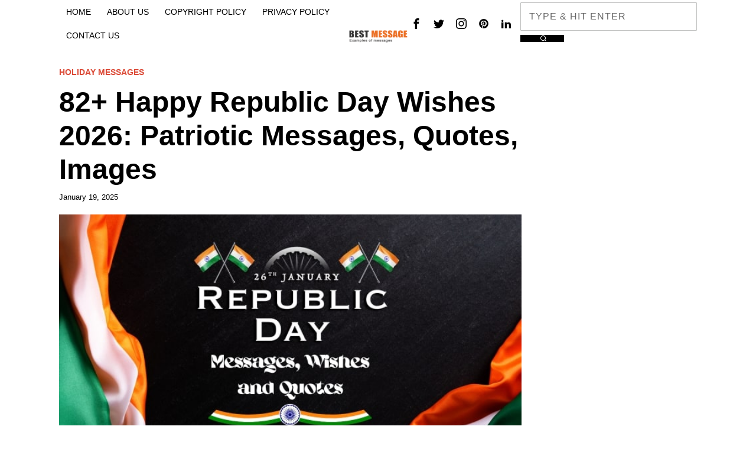

--- FILE ---
content_type: text/html; charset=UTF-8
request_url: https://www.bestmessage.org/republic-day-messages/
body_size: 50758
content:
<!DOCTYPE html>
<html dir="ltr" lang="en-US" prefix="og: https://ogp.me/ns#" class="no-js">
<head><meta charset="UTF-8"><script type="145cf0299144cee6b7d2eef5-text/javascript">if(navigator.userAgent.match(/MSIE|Internet Explorer/i)||navigator.userAgent.match(/Trident\/7\..*?rv:11/i)){var href=document.location.href;if(!href.match(/[?&]nowprocket/)){if(href.indexOf("?")==-1){if(href.indexOf("#")==-1){document.location.href=href+"?nowprocket=1"}else{document.location.href=href.replace("#","?nowprocket=1#")}}else{if(href.indexOf("#")==-1){document.location.href=href+"&nowprocket=1"}else{document.location.href=href.replace("#","&nowprocket=1#")}}}}</script><script type="145cf0299144cee6b7d2eef5-text/javascript">(()=>{class RocketLazyLoadScripts{constructor(){this.v="2.0.3",this.userEvents=["keydown","keyup","mousedown","mouseup","mousemove","mouseover","mouseenter","mouseout","mouseleave","touchmove","touchstart","touchend","touchcancel","wheel","click","dblclick","input","visibilitychange"],this.attributeEvents=["onblur","onclick","oncontextmenu","ondblclick","onfocus","onmousedown","onmouseenter","onmouseleave","onmousemove","onmouseout","onmouseover","onmouseup","onmousewheel","onscroll","onsubmit"]}async t(){this.i(),this.o(),/iP(ad|hone)/.test(navigator.userAgent)&&this.h(),this.u(),this.l(this),this.m(),this.k(this),this.p(this),this._(),await Promise.all([this.R(),this.L()]),this.lastBreath=Date.now(),this.S(this),this.P(),this.D(),this.O(),this.M(),await this.C(this.delayedScripts.normal),await this.C(this.delayedScripts.defer),await this.C(this.delayedScripts.async),this.F("domReady"),await this.T(),await this.j(),await this.I(),this.F("windowLoad"),await this.A(),window.dispatchEvent(new Event("rocket-allScriptsLoaded")),this.everythingLoaded=!0,this.lastTouchEnd&&await new Promise((t=>setTimeout(t,500-Date.now()+this.lastTouchEnd))),this.H(),this.F("all"),this.U(),this.W()}i(){this.CSPIssue=sessionStorage.getItem("rocketCSPIssue"),document.addEventListener("securitypolicyviolation",(t=>{this.CSPIssue||"script-src-elem"!==t.violatedDirective||"data"!==t.blockedURI||(this.CSPIssue=!0,sessionStorage.setItem("rocketCSPIssue",!0))}),{isRocket:!0})}o(){window.addEventListener("pageshow",(t=>{this.persisted=t.persisted,this.realWindowLoadedFired=!0}),{isRocket:!0}),window.addEventListener("pagehide",(()=>{this.onFirstUserAction=null}),{isRocket:!0})}h(){let t;function e(e){t=e}window.addEventListener("touchstart",e,{isRocket:!0}),window.addEventListener("touchend",(function i(o){Math.abs(o.changedTouches[0].pageX-t.changedTouches[0].pageX)<10&&Math.abs(o.changedTouches[0].pageY-t.changedTouches[0].pageY)<10&&o.timeStamp-t.timeStamp<200&&(o.target.dispatchEvent(new PointerEvent("click",{target:o.target,bubbles:!0,cancelable:!0,detail:1})),event.preventDefault(),window.removeEventListener("touchstart",e,{isRocket:!0}),window.removeEventListener("touchend",i,{isRocket:!0}))}),{isRocket:!0})}q(t){this.userActionTriggered||("mousemove"!==t.type||this.firstMousemoveIgnored?"keyup"===t.type||"mouseover"===t.type||"mouseout"===t.type||(this.userActionTriggered=!0,this.onFirstUserAction&&this.onFirstUserAction()):this.firstMousemoveIgnored=!0),"click"===t.type&&t.preventDefault(),this.savedUserEvents.length>0&&(t.stopPropagation(),t.stopImmediatePropagation()),"touchstart"===this.lastEvent&&"touchend"===t.type&&(this.lastTouchEnd=Date.now()),"click"===t.type&&(this.lastTouchEnd=0),this.lastEvent=t.type,this.savedUserEvents.push(t)}u(){this.savedUserEvents=[],this.userEventHandler=this.q.bind(this),this.userEvents.forEach((t=>window.addEventListener(t,this.userEventHandler,{passive:!1,isRocket:!0})))}U(){this.userEvents.forEach((t=>window.removeEventListener(t,this.userEventHandler,{passive:!1,isRocket:!0}))),this.savedUserEvents.forEach((t=>{t.target.dispatchEvent(new window[t.constructor.name](t.type,t))}))}m(){this.eventsMutationObserver=new MutationObserver((t=>{const e="return false";for(const i of t){if("attributes"===i.type){const t=i.target.getAttribute(i.attributeName);t&&t!==e&&(i.target.setAttribute("data-rocket-"+i.attributeName,t),i.target["rocket"+i.attributeName]=new Function("event",t),i.target.setAttribute(i.attributeName,e))}"childList"===i.type&&i.addedNodes.forEach((t=>{if(t.nodeType===Node.ELEMENT_NODE)for(const i of t.attributes)this.attributeEvents.includes(i.name)&&i.value&&""!==i.value&&(t.setAttribute("data-rocket-"+i.name,i.value),t["rocket"+i.name]=new Function("event",i.value),t.setAttribute(i.name,e))}))}})),this.eventsMutationObserver.observe(document,{subtree:!0,childList:!0,attributeFilter:this.attributeEvents})}H(){this.eventsMutationObserver.disconnect(),this.attributeEvents.forEach((t=>{document.querySelectorAll("[data-rocket-"+t+"]").forEach((e=>{e.setAttribute(t,e.getAttribute("data-rocket-"+t)),e.removeAttribute("data-rocket-"+t)}))}))}k(t){Object.defineProperty(HTMLElement.prototype,"onclick",{get(){return this.rocketonclick||null},set(e){this.rocketonclick=e,this.setAttribute(t.everythingLoaded?"onclick":"data-rocket-onclick","this.rocketonclick(event)")}})}S(t){function e(e,i){let o=e[i];e[i]=null,Object.defineProperty(e,i,{get:()=>o,set(s){t.everythingLoaded?o=s:e["rocket"+i]=o=s}})}e(document,"onreadystatechange"),e(window,"onload"),e(window,"onpageshow");try{Object.defineProperty(document,"readyState",{get:()=>t.rocketReadyState,set(e){t.rocketReadyState=e},configurable:!0}),document.readyState="loading"}catch(t){console.log("WPRocket DJE readyState conflict, bypassing")}}l(t){this.originalAddEventListener=EventTarget.prototype.addEventListener,this.originalRemoveEventListener=EventTarget.prototype.removeEventListener,this.savedEventListeners=[],EventTarget.prototype.addEventListener=function(e,i,o){o&&o.isRocket||!t.B(e,this)&&!t.userEvents.includes(e)||t.B(e,this)&&!t.userActionTriggered||e.startsWith("rocket-")||t.everythingLoaded?t.originalAddEventListener.call(this,e,i,o):t.savedEventListeners.push({target:this,remove:!1,type:e,func:i,options:o})},EventTarget.prototype.removeEventListener=function(e,i,o){o&&o.isRocket||!t.B(e,this)&&!t.userEvents.includes(e)||t.B(e,this)&&!t.userActionTriggered||e.startsWith("rocket-")||t.everythingLoaded?t.originalRemoveEventListener.call(this,e,i,o):t.savedEventListeners.push({target:this,remove:!0,type:e,func:i,options:o})}}F(t){"all"===t&&(EventTarget.prototype.addEventListener=this.originalAddEventListener,EventTarget.prototype.removeEventListener=this.originalRemoveEventListener),this.savedEventListeners=this.savedEventListeners.filter((e=>{let i=e.type,o=e.target||window;return"domReady"===t&&"DOMContentLoaded"!==i&&"readystatechange"!==i||("windowLoad"===t&&"load"!==i&&"readystatechange"!==i&&"pageshow"!==i||(this.B(i,o)&&(i="rocket-"+i),e.remove?o.removeEventListener(i,e.func,e.options):o.addEventListener(i,e.func,e.options),!1))}))}p(t){let e;function i(e){return t.everythingLoaded?e:e.split(" ").map((t=>"load"===t||t.startsWith("load.")?"rocket-jquery-load":t)).join(" ")}function o(o){function s(e){const s=o.fn[e];o.fn[e]=o.fn.init.prototype[e]=function(){return this[0]===window&&t.userActionTriggered&&("string"==typeof arguments[0]||arguments[0]instanceof String?arguments[0]=i(arguments[0]):"object"==typeof arguments[0]&&Object.keys(arguments[0]).forEach((t=>{const e=arguments[0][t];delete arguments[0][t],arguments[0][i(t)]=e}))),s.apply(this,arguments),this}}if(o&&o.fn&&!t.allJQueries.includes(o)){const e={DOMContentLoaded:[],"rocket-DOMContentLoaded":[]};for(const t in e)document.addEventListener(t,(()=>{e[t].forEach((t=>t()))}),{isRocket:!0});o.fn.ready=o.fn.init.prototype.ready=function(i){function s(){parseInt(o.fn.jquery)>2?setTimeout((()=>i.bind(document)(o))):i.bind(document)(o)}return t.realDomReadyFired?!t.userActionTriggered||t.fauxDomReadyFired?s():e["rocket-DOMContentLoaded"].push(s):e.DOMContentLoaded.push(s),o([])},s("on"),s("one"),s("off"),t.allJQueries.push(o)}e=o}t.allJQueries=[],o(window.jQuery),Object.defineProperty(window,"jQuery",{get:()=>e,set(t){o(t)}})}P(){const t=new Map;document.write=document.writeln=function(e){const i=document.currentScript,o=document.createRange(),s=i.parentElement;let n=t.get(i);void 0===n&&(n=i.nextSibling,t.set(i,n));const c=document.createDocumentFragment();o.setStart(c,0),c.appendChild(o.createContextualFragment(e)),s.insertBefore(c,n)}}async R(){return new Promise((t=>{this.userActionTriggered?t():this.onFirstUserAction=t}))}async L(){return new Promise((t=>{document.addEventListener("DOMContentLoaded",(()=>{this.realDomReadyFired=!0,t()}),{isRocket:!0})}))}async I(){return this.realWindowLoadedFired?Promise.resolve():new Promise((t=>{window.addEventListener("load",t,{isRocket:!0})}))}M(){this.pendingScripts=[];this.scriptsMutationObserver=new MutationObserver((t=>{for(const e of t)e.addedNodes.forEach((t=>{"SCRIPT"!==t.tagName||t.noModule||t.isWPRocket||this.pendingScripts.push({script:t,promise:new Promise((e=>{const i=()=>{const i=this.pendingScripts.findIndex((e=>e.script===t));i>=0&&this.pendingScripts.splice(i,1),e()};t.addEventListener("load",i,{isRocket:!0}),t.addEventListener("error",i,{isRocket:!0}),setTimeout(i,1e3)}))})}))})),this.scriptsMutationObserver.observe(document,{childList:!0,subtree:!0})}async j(){await this.J(),this.pendingScripts.length?(await this.pendingScripts[0].promise,await this.j()):this.scriptsMutationObserver.disconnect()}D(){this.delayedScripts={normal:[],async:[],defer:[]},document.querySelectorAll("script[type$=rocketlazyloadscript]").forEach((t=>{t.hasAttribute("data-rocket-src")?t.hasAttribute("async")&&!1!==t.async?this.delayedScripts.async.push(t):t.hasAttribute("defer")&&!1!==t.defer||"module"===t.getAttribute("data-rocket-type")?this.delayedScripts.defer.push(t):this.delayedScripts.normal.push(t):this.delayedScripts.normal.push(t)}))}async _(){await this.L();let t=[];document.querySelectorAll("script[type$=rocketlazyloadscript][data-rocket-src]").forEach((e=>{let i=e.getAttribute("data-rocket-src");if(i&&!i.startsWith("data:")){i.startsWith("//")&&(i=location.protocol+i);try{const o=new URL(i).origin;o!==location.origin&&t.push({src:o,crossOrigin:e.crossOrigin||"module"===e.getAttribute("data-rocket-type")})}catch(t){}}})),t=[...new Map(t.map((t=>[JSON.stringify(t),t]))).values()],this.N(t,"preconnect")}async $(t){if(await this.G(),!0!==t.noModule||!("noModule"in HTMLScriptElement.prototype))return new Promise((e=>{let i;function o(){(i||t).setAttribute("data-rocket-status","executed"),e()}try{if(navigator.userAgent.includes("Firefox/")||""===navigator.vendor||this.CSPIssue)i=document.createElement("script"),[...t.attributes].forEach((t=>{let e=t.nodeName;"type"!==e&&("data-rocket-type"===e&&(e="type"),"data-rocket-src"===e&&(e="src"),i.setAttribute(e,t.nodeValue))})),t.text&&(i.text=t.text),t.nonce&&(i.nonce=t.nonce),i.hasAttribute("src")?(i.addEventListener("load",o,{isRocket:!0}),i.addEventListener("error",(()=>{i.setAttribute("data-rocket-status","failed-network"),e()}),{isRocket:!0}),setTimeout((()=>{i.isConnected||e()}),1)):(i.text=t.text,o()),i.isWPRocket=!0,t.parentNode.replaceChild(i,t);else{const i=t.getAttribute("data-rocket-type"),s=t.getAttribute("data-rocket-src");i?(t.type=i,t.removeAttribute("data-rocket-type")):t.removeAttribute("type"),t.addEventListener("load",o,{isRocket:!0}),t.addEventListener("error",(i=>{this.CSPIssue&&i.target.src.startsWith("data:")?(console.log("WPRocket: CSP fallback activated"),t.removeAttribute("src"),this.$(t).then(e)):(t.setAttribute("data-rocket-status","failed-network"),e())}),{isRocket:!0}),s?(t.fetchPriority="high",t.removeAttribute("data-rocket-src"),t.src=s):t.src="data:text/javascript;base64,"+window.btoa(unescape(encodeURIComponent(t.text)))}}catch(i){t.setAttribute("data-rocket-status","failed-transform"),e()}}));t.setAttribute("data-rocket-status","skipped")}async C(t){const e=t.shift();return e?(e.isConnected&&await this.$(e),this.C(t)):Promise.resolve()}O(){this.N([...this.delayedScripts.normal,...this.delayedScripts.defer,...this.delayedScripts.async],"preload")}N(t,e){this.trash=this.trash||[];let i=!0;var o=document.createDocumentFragment();t.forEach((t=>{const s=t.getAttribute&&t.getAttribute("data-rocket-src")||t.src;if(s&&!s.startsWith("data:")){const n=document.createElement("link");n.href=s,n.rel=e,"preconnect"!==e&&(n.as="script",n.fetchPriority=i?"high":"low"),t.getAttribute&&"module"===t.getAttribute("data-rocket-type")&&(n.crossOrigin=!0),t.crossOrigin&&(n.crossOrigin=t.crossOrigin),t.integrity&&(n.integrity=t.integrity),t.nonce&&(n.nonce=t.nonce),o.appendChild(n),this.trash.push(n),i=!1}})),document.head.appendChild(o)}W(){this.trash.forEach((t=>t.remove()))}async T(){try{document.readyState="interactive"}catch(t){}this.fauxDomReadyFired=!0;try{await this.G(),document.dispatchEvent(new Event("rocket-readystatechange")),await this.G(),document.rocketonreadystatechange&&document.rocketonreadystatechange(),await this.G(),document.dispatchEvent(new Event("rocket-DOMContentLoaded")),await this.G(),window.dispatchEvent(new Event("rocket-DOMContentLoaded"))}catch(t){console.error(t)}}async A(){try{document.readyState="complete"}catch(t){}try{await this.G(),document.dispatchEvent(new Event("rocket-readystatechange")),await this.G(),document.rocketonreadystatechange&&document.rocketonreadystatechange(),await this.G(),window.dispatchEvent(new Event("rocket-load")),await this.G(),window.rocketonload&&window.rocketonload(),await this.G(),this.allJQueries.forEach((t=>t(window).trigger("rocket-jquery-load"))),await this.G();const t=new Event("rocket-pageshow");t.persisted=this.persisted,window.dispatchEvent(t),await this.G(),window.rocketonpageshow&&window.rocketonpageshow({persisted:this.persisted})}catch(t){console.error(t)}}async G(){Date.now()-this.lastBreath>45&&(await this.J(),this.lastBreath=Date.now())}async J(){return document.hidden?new Promise((t=>setTimeout(t))):new Promise((t=>requestAnimationFrame(t)))}B(t,e){return e===document&&"readystatechange"===t||(e===document&&"DOMContentLoaded"===t||(e===window&&"DOMContentLoaded"===t||(e===window&&"load"===t||e===window&&"pageshow"===t)))}static run(){(new RocketLazyLoadScripts).t()}}RocketLazyLoadScripts.run()})();</script>
	
	<meta name="viewport" content="width=device-width, initial-scale=1.0">
	<link rel="profile" href="https://gmpg.org/xfn/11">
    
	<!--[if lt IE 9]>
	<script src="https://www.bestmessage.org/wp-content/themes/fox/js/html5.js"></script>
	<![endif]-->
    
    <script type="rocketlazyloadscript">
    document.addEventListener('DOMContentLoaded',function(){
        var fox56_async_css = document.querySelectorAll('link[media="fox56_async"],style[media="fox56_async"]')
        if ( ! fox56_async_css ) {
            return;
        }
        for( var link of fox56_async_css ) {
            link.setAttribute('media','all')
        }
    });
</script>
<title>82+ Happy Republic Day Wishes 2026: Patriotic Messages, Quotes, Images</title>
<link crossorigin data-rocket-preconnect href="https://pagead2.googlesyndication.com" rel="preconnect"><link rel="preload" data-rocket-preload as="image" href="https://www.bestmessage.org/wp-content/uploads/2023/01/republic-day-wishes-message-image.jpg.webp" imagesrcset="https://www.bestmessage.org/wp-content/uploads/2023/01/republic-day-wishes-message-image.jpg.webp 696w,https://www.bestmessage.org/wp-content/uploads/2023/01/republic-day-wishes-message-image-300x172.jpg.webp 300w" imagesizes="(max-width: 696px) 100vw, 696px" fetchpriority="high">

<link rel="alternate" type="application/rss+xml" title="Best Message &raquo; Feed" href="https://www.bestmessage.org/feed/" />
<link rel="alternate" type="application/rss+xml" title="Best Message &raquo; Comments Feed" href="https://www.bestmessage.org/comments/feed/" />
<link rel="alternate" type="application/rss+xml" title="Best Message &raquo; 82+ Happy Republic Day Wishes 2026: Patriotic Messages, Quotes, Images Comments Feed" href="https://www.bestmessage.org/republic-day-messages/feed/" />
<link rel="alternate" title="oEmbed (JSON)" type="application/json+oembed" href="https://www.bestmessage.org/wp-json/oembed/1.0/embed?url=https%3A%2F%2Fwww.bestmessage.org%2Frepublic-day-messages%2F" />
<link rel="alternate" title="oEmbed (XML)" type="text/xml+oembed" href="https://www.bestmessage.org/wp-json/oembed/1.0/embed?url=https%3A%2F%2Fwww.bestmessage.org%2Frepublic-day-messages%2F&#038;format=xml" />
<style id='wp-img-auto-sizes-contain-inline-css'>
img:is([sizes=auto i],[sizes^="auto," i]){contain-intrinsic-size:3000px 1500px}
/*# sourceURL=wp-img-auto-sizes-contain-inline-css */
</style>
<style id='wp-emoji-styles-inline-css'>

	img.wp-smiley, img.emoji {
		display: inline !important;
		border: none !important;
		box-shadow: none !important;
		height: 1em !important;
		width: 1em !important;
		margin: 0 0.07em !important;
		vertical-align: -0.1em !important;
		background: none !important;
		padding: 0 !important;
	}
/*# sourceURL=wp-emoji-styles-inline-css */
</style>
<style id='wp-block-library-inline-css'>
:root{--wp-block-synced-color:#7a00df;--wp-block-synced-color--rgb:122,0,223;--wp-bound-block-color:var(--wp-block-synced-color);--wp-editor-canvas-background:#ddd;--wp-admin-theme-color:#007cba;--wp-admin-theme-color--rgb:0,124,186;--wp-admin-theme-color-darker-10:#006ba1;--wp-admin-theme-color-darker-10--rgb:0,107,160.5;--wp-admin-theme-color-darker-20:#005a87;--wp-admin-theme-color-darker-20--rgb:0,90,135;--wp-admin-border-width-focus:2px}@media (min-resolution:192dpi){:root{--wp-admin-border-width-focus:1.5px}}.wp-element-button{cursor:pointer}:root .has-very-light-gray-background-color{background-color:#eee}:root .has-very-dark-gray-background-color{background-color:#313131}:root .has-very-light-gray-color{color:#eee}:root .has-very-dark-gray-color{color:#313131}:root .has-vivid-green-cyan-to-vivid-cyan-blue-gradient-background{background:linear-gradient(135deg,#00d084,#0693e3)}:root .has-purple-crush-gradient-background{background:linear-gradient(135deg,#34e2e4,#4721fb 50%,#ab1dfe)}:root .has-hazy-dawn-gradient-background{background:linear-gradient(135deg,#faaca8,#dad0ec)}:root .has-subdued-olive-gradient-background{background:linear-gradient(135deg,#fafae1,#67a671)}:root .has-atomic-cream-gradient-background{background:linear-gradient(135deg,#fdd79a,#004a59)}:root .has-nightshade-gradient-background{background:linear-gradient(135deg,#330968,#31cdcf)}:root .has-midnight-gradient-background{background:linear-gradient(135deg,#020381,#2874fc)}:root{--wp--preset--font-size--normal:16px;--wp--preset--font-size--huge:42px}.has-regular-font-size{font-size:1em}.has-larger-font-size{font-size:2.625em}.has-normal-font-size{font-size:var(--wp--preset--font-size--normal)}.has-huge-font-size{font-size:var(--wp--preset--font-size--huge)}.has-text-align-center{text-align:center}.has-text-align-left{text-align:left}.has-text-align-right{text-align:right}.has-fit-text{white-space:nowrap!important}#end-resizable-editor-section{display:none}.aligncenter{clear:both}.items-justified-left{justify-content:flex-start}.items-justified-center{justify-content:center}.items-justified-right{justify-content:flex-end}.items-justified-space-between{justify-content:space-between}.screen-reader-text{border:0;clip-path:inset(50%);height:1px;margin:-1px;overflow:hidden;padding:0;position:absolute;width:1px;word-wrap:normal!important}.screen-reader-text:focus{background-color:#ddd;clip-path:none;color:#444;display:block;font-size:1em;height:auto;left:5px;line-height:normal;padding:15px 23px 14px;text-decoration:none;top:5px;width:auto;z-index:100000}html :where(.has-border-color){border-style:solid}html :where([style*=border-top-color]){border-top-style:solid}html :where([style*=border-right-color]){border-right-style:solid}html :where([style*=border-bottom-color]){border-bottom-style:solid}html :where([style*=border-left-color]){border-left-style:solid}html :where([style*=border-width]){border-style:solid}html :where([style*=border-top-width]){border-top-style:solid}html :where([style*=border-right-width]){border-right-style:solid}html :where([style*=border-bottom-width]){border-bottom-style:solid}html :where([style*=border-left-width]){border-left-style:solid}html :where(img[class*=wp-image-]){height:auto;max-width:100%}:where(figure){margin:0 0 1em}html :where(.is-position-sticky){--wp-admin--admin-bar--position-offset:var(--wp-admin--admin-bar--height,0px)}@media screen and (max-width:600px){html :where(.is-position-sticky){--wp-admin--admin-bar--position-offset:0px}}

/*# sourceURL=wp-block-library-inline-css */
</style><style id='wp-block-heading-inline-css'>
h1:where(.wp-block-heading).has-background,h2:where(.wp-block-heading).has-background,h3:where(.wp-block-heading).has-background,h4:where(.wp-block-heading).has-background,h5:where(.wp-block-heading).has-background,h6:where(.wp-block-heading).has-background{padding:1.25em 2.375em}h1.has-text-align-left[style*=writing-mode]:where([style*=vertical-lr]),h1.has-text-align-right[style*=writing-mode]:where([style*=vertical-rl]),h2.has-text-align-left[style*=writing-mode]:where([style*=vertical-lr]),h2.has-text-align-right[style*=writing-mode]:where([style*=vertical-rl]),h3.has-text-align-left[style*=writing-mode]:where([style*=vertical-lr]),h3.has-text-align-right[style*=writing-mode]:where([style*=vertical-rl]),h4.has-text-align-left[style*=writing-mode]:where([style*=vertical-lr]),h4.has-text-align-right[style*=writing-mode]:where([style*=vertical-rl]),h5.has-text-align-left[style*=writing-mode]:where([style*=vertical-lr]),h5.has-text-align-right[style*=writing-mode]:where([style*=vertical-rl]),h6.has-text-align-left[style*=writing-mode]:where([style*=vertical-lr]),h6.has-text-align-right[style*=writing-mode]:where([style*=vertical-rl]){rotate:180deg}
/*# sourceURL=https://www.bestmessage.org/wp-includes/blocks/heading/style.min.css */
</style>
<style id='wp-block-image-inline-css'>
.wp-block-image>a,.wp-block-image>figure>a{display:inline-block}.wp-block-image img{box-sizing:border-box;height:auto;max-width:100%;vertical-align:bottom}@media not (prefers-reduced-motion){.wp-block-image img.hide{visibility:hidden}.wp-block-image img.show{animation:show-content-image .4s}}.wp-block-image[style*=border-radius] img,.wp-block-image[style*=border-radius]>a{border-radius:inherit}.wp-block-image.has-custom-border img{box-sizing:border-box}.wp-block-image.aligncenter{text-align:center}.wp-block-image.alignfull>a,.wp-block-image.alignwide>a{width:100%}.wp-block-image.alignfull img,.wp-block-image.alignwide img{height:auto;width:100%}.wp-block-image .aligncenter,.wp-block-image .alignleft,.wp-block-image .alignright,.wp-block-image.aligncenter,.wp-block-image.alignleft,.wp-block-image.alignright{display:table}.wp-block-image .aligncenter>figcaption,.wp-block-image .alignleft>figcaption,.wp-block-image .alignright>figcaption,.wp-block-image.aligncenter>figcaption,.wp-block-image.alignleft>figcaption,.wp-block-image.alignright>figcaption{caption-side:bottom;display:table-caption}.wp-block-image .alignleft{float:left;margin:.5em 1em .5em 0}.wp-block-image .alignright{float:right;margin:.5em 0 .5em 1em}.wp-block-image .aligncenter{margin-left:auto;margin-right:auto}.wp-block-image :where(figcaption){margin-bottom:1em;margin-top:.5em}.wp-block-image.is-style-circle-mask img{border-radius:9999px}@supports ((-webkit-mask-image:none) or (mask-image:none)) or (-webkit-mask-image:none){.wp-block-image.is-style-circle-mask img{border-radius:0;-webkit-mask-image:url('data:image/svg+xml;utf8,<svg viewBox="0 0 100 100" xmlns="http://www.w3.org/2000/svg"><circle cx="50" cy="50" r="50"/></svg>');mask-image:url('data:image/svg+xml;utf8,<svg viewBox="0 0 100 100" xmlns="http://www.w3.org/2000/svg"><circle cx="50" cy="50" r="50"/></svg>');mask-mode:alpha;-webkit-mask-position:center;mask-position:center;-webkit-mask-repeat:no-repeat;mask-repeat:no-repeat;-webkit-mask-size:contain;mask-size:contain}}:root :where(.wp-block-image.is-style-rounded img,.wp-block-image .is-style-rounded img){border-radius:9999px}.wp-block-image figure{margin:0}.wp-lightbox-container{display:flex;flex-direction:column;position:relative}.wp-lightbox-container img{cursor:zoom-in}.wp-lightbox-container img:hover+button{opacity:1}.wp-lightbox-container button{align-items:center;backdrop-filter:blur(16px) saturate(180%);background-color:#5a5a5a40;border:none;border-radius:4px;cursor:zoom-in;display:flex;height:20px;justify-content:center;opacity:0;padding:0;position:absolute;right:16px;text-align:center;top:16px;width:20px;z-index:100}@media not (prefers-reduced-motion){.wp-lightbox-container button{transition:opacity .2s ease}}.wp-lightbox-container button:focus-visible{outline:3px auto #5a5a5a40;outline:3px auto -webkit-focus-ring-color;outline-offset:3px}.wp-lightbox-container button:hover{cursor:pointer;opacity:1}.wp-lightbox-container button:focus{opacity:1}.wp-lightbox-container button:focus,.wp-lightbox-container button:hover,.wp-lightbox-container button:not(:hover):not(:active):not(.has-background){background-color:#5a5a5a40;border:none}.wp-lightbox-overlay{box-sizing:border-box;cursor:zoom-out;height:100vh;left:0;overflow:hidden;position:fixed;top:0;visibility:hidden;width:100%;z-index:100000}.wp-lightbox-overlay .close-button{align-items:center;cursor:pointer;display:flex;justify-content:center;min-height:40px;min-width:40px;padding:0;position:absolute;right:calc(env(safe-area-inset-right) + 16px);top:calc(env(safe-area-inset-top) + 16px);z-index:5000000}.wp-lightbox-overlay .close-button:focus,.wp-lightbox-overlay .close-button:hover,.wp-lightbox-overlay .close-button:not(:hover):not(:active):not(.has-background){background:none;border:none}.wp-lightbox-overlay .lightbox-image-container{height:var(--wp--lightbox-container-height);left:50%;overflow:hidden;position:absolute;top:50%;transform:translate(-50%,-50%);transform-origin:top left;width:var(--wp--lightbox-container-width);z-index:9999999999}.wp-lightbox-overlay .wp-block-image{align-items:center;box-sizing:border-box;display:flex;height:100%;justify-content:center;margin:0;position:relative;transform-origin:0 0;width:100%;z-index:3000000}.wp-lightbox-overlay .wp-block-image img{height:var(--wp--lightbox-image-height);min-height:var(--wp--lightbox-image-height);min-width:var(--wp--lightbox-image-width);width:var(--wp--lightbox-image-width)}.wp-lightbox-overlay .wp-block-image figcaption{display:none}.wp-lightbox-overlay button{background:none;border:none}.wp-lightbox-overlay .scrim{background-color:#fff;height:100%;opacity:.9;position:absolute;width:100%;z-index:2000000}.wp-lightbox-overlay.active{visibility:visible}@media not (prefers-reduced-motion){.wp-lightbox-overlay.active{animation:turn-on-visibility .25s both}.wp-lightbox-overlay.active img{animation:turn-on-visibility .35s both}.wp-lightbox-overlay.show-closing-animation:not(.active){animation:turn-off-visibility .35s both}.wp-lightbox-overlay.show-closing-animation:not(.active) img{animation:turn-off-visibility .25s both}.wp-lightbox-overlay.zoom.active{animation:none;opacity:1;visibility:visible}.wp-lightbox-overlay.zoom.active .lightbox-image-container{animation:lightbox-zoom-in .4s}.wp-lightbox-overlay.zoom.active .lightbox-image-container img{animation:none}.wp-lightbox-overlay.zoom.active .scrim{animation:turn-on-visibility .4s forwards}.wp-lightbox-overlay.zoom.show-closing-animation:not(.active){animation:none}.wp-lightbox-overlay.zoom.show-closing-animation:not(.active) .lightbox-image-container{animation:lightbox-zoom-out .4s}.wp-lightbox-overlay.zoom.show-closing-animation:not(.active) .lightbox-image-container img{animation:none}.wp-lightbox-overlay.zoom.show-closing-animation:not(.active) .scrim{animation:turn-off-visibility .4s forwards}}@keyframes show-content-image{0%{visibility:hidden}99%{visibility:hidden}to{visibility:visible}}@keyframes turn-on-visibility{0%{opacity:0}to{opacity:1}}@keyframes turn-off-visibility{0%{opacity:1;visibility:visible}99%{opacity:0;visibility:visible}to{opacity:0;visibility:hidden}}@keyframes lightbox-zoom-in{0%{transform:translate(calc((-100vw + var(--wp--lightbox-scrollbar-width))/2 + var(--wp--lightbox-initial-left-position)),calc(-50vh + var(--wp--lightbox-initial-top-position))) scale(var(--wp--lightbox-scale))}to{transform:translate(-50%,-50%) scale(1)}}@keyframes lightbox-zoom-out{0%{transform:translate(-50%,-50%) scale(1);visibility:visible}99%{visibility:visible}to{transform:translate(calc((-100vw + var(--wp--lightbox-scrollbar-width))/2 + var(--wp--lightbox-initial-left-position)),calc(-50vh + var(--wp--lightbox-initial-top-position))) scale(var(--wp--lightbox-scale));visibility:hidden}}
/*# sourceURL=https://www.bestmessage.org/wp-includes/blocks/image/style.min.css */
</style>
<style id='wp-block-paragraph-inline-css'>
.is-small-text{font-size:.875em}.is-regular-text{font-size:1em}.is-large-text{font-size:2.25em}.is-larger-text{font-size:3em}.has-drop-cap:not(:focus):first-letter{float:left;font-size:8.4em;font-style:normal;font-weight:100;line-height:.68;margin:.05em .1em 0 0;text-transform:uppercase}body.rtl .has-drop-cap:not(:focus):first-letter{float:none;margin-left:.1em}p.has-drop-cap.has-background{overflow:hidden}:root :where(p.has-background){padding:1.25em 2.375em}:where(p.has-text-color:not(.has-link-color)) a{color:inherit}p.has-text-align-left[style*="writing-mode:vertical-lr"],p.has-text-align-right[style*="writing-mode:vertical-rl"]{rotate:180deg}
/*# sourceURL=https://www.bestmessage.org/wp-includes/blocks/paragraph/style.min.css */
</style>
<style id='global-styles-inline-css'>
:root{--wp--preset--aspect-ratio--square: 1;--wp--preset--aspect-ratio--4-3: 4/3;--wp--preset--aspect-ratio--3-4: 3/4;--wp--preset--aspect-ratio--3-2: 3/2;--wp--preset--aspect-ratio--2-3: 2/3;--wp--preset--aspect-ratio--16-9: 16/9;--wp--preset--aspect-ratio--9-16: 9/16;--wp--preset--color--black: #000000;--wp--preset--color--cyan-bluish-gray: #abb8c3;--wp--preset--color--white: #ffffff;--wp--preset--color--pale-pink: #f78da7;--wp--preset--color--vivid-red: #cf2e2e;--wp--preset--color--luminous-vivid-orange: #ff6900;--wp--preset--color--luminous-vivid-amber: #fcb900;--wp--preset--color--light-green-cyan: #7bdcb5;--wp--preset--color--vivid-green-cyan: #00d084;--wp--preset--color--pale-cyan-blue: #8ed1fc;--wp--preset--color--vivid-cyan-blue: #0693e3;--wp--preset--color--vivid-purple: #9b51e0;--wp--preset--gradient--vivid-cyan-blue-to-vivid-purple: linear-gradient(135deg,rgb(6,147,227) 0%,rgb(155,81,224) 100%);--wp--preset--gradient--light-green-cyan-to-vivid-green-cyan: linear-gradient(135deg,rgb(122,220,180) 0%,rgb(0,208,130) 100%);--wp--preset--gradient--luminous-vivid-amber-to-luminous-vivid-orange: linear-gradient(135deg,rgb(252,185,0) 0%,rgb(255,105,0) 100%);--wp--preset--gradient--luminous-vivid-orange-to-vivid-red: linear-gradient(135deg,rgb(255,105,0) 0%,rgb(207,46,46) 100%);--wp--preset--gradient--very-light-gray-to-cyan-bluish-gray: linear-gradient(135deg,rgb(238,238,238) 0%,rgb(169,184,195) 100%);--wp--preset--gradient--cool-to-warm-spectrum: linear-gradient(135deg,rgb(74,234,220) 0%,rgb(151,120,209) 20%,rgb(207,42,186) 40%,rgb(238,44,130) 60%,rgb(251,105,98) 80%,rgb(254,248,76) 100%);--wp--preset--gradient--blush-light-purple: linear-gradient(135deg,rgb(255,206,236) 0%,rgb(152,150,240) 100%);--wp--preset--gradient--blush-bordeaux: linear-gradient(135deg,rgb(254,205,165) 0%,rgb(254,45,45) 50%,rgb(107,0,62) 100%);--wp--preset--gradient--luminous-dusk: linear-gradient(135deg,rgb(255,203,112) 0%,rgb(199,81,192) 50%,rgb(65,88,208) 100%);--wp--preset--gradient--pale-ocean: linear-gradient(135deg,rgb(255,245,203) 0%,rgb(182,227,212) 50%,rgb(51,167,181) 100%);--wp--preset--gradient--electric-grass: linear-gradient(135deg,rgb(202,248,128) 0%,rgb(113,206,126) 100%);--wp--preset--gradient--midnight: linear-gradient(135deg,rgb(2,3,129) 0%,rgb(40,116,252) 100%);--wp--preset--font-size--small: 13px;--wp--preset--font-size--medium: 20px;--wp--preset--font-size--large: 36px;--wp--preset--font-size--x-large: 42px;--wp--preset--spacing--20: 0.44rem;--wp--preset--spacing--30: 0.67rem;--wp--preset--spacing--40: 1rem;--wp--preset--spacing--50: 1.5rem;--wp--preset--spacing--60: 2.25rem;--wp--preset--spacing--70: 3.38rem;--wp--preset--spacing--80: 5.06rem;--wp--preset--shadow--natural: 6px 6px 9px rgba(0, 0, 0, 0.2);--wp--preset--shadow--deep: 12px 12px 50px rgba(0, 0, 0, 0.4);--wp--preset--shadow--sharp: 6px 6px 0px rgba(0, 0, 0, 0.2);--wp--preset--shadow--outlined: 6px 6px 0px -3px rgb(255, 255, 255), 6px 6px rgb(0, 0, 0);--wp--preset--shadow--crisp: 6px 6px 0px rgb(0, 0, 0);}:where(.is-layout-flex){gap: 0.5em;}:where(.is-layout-grid){gap: 0.5em;}body .is-layout-flex{display: flex;}.is-layout-flex{flex-wrap: wrap;align-items: center;}.is-layout-flex > :is(*, div){margin: 0;}body .is-layout-grid{display: grid;}.is-layout-grid > :is(*, div){margin: 0;}:where(.wp-block-columns.is-layout-flex){gap: 2em;}:where(.wp-block-columns.is-layout-grid){gap: 2em;}:where(.wp-block-post-template.is-layout-flex){gap: 1.25em;}:where(.wp-block-post-template.is-layout-grid){gap: 1.25em;}.has-black-color{color: var(--wp--preset--color--black) !important;}.has-cyan-bluish-gray-color{color: var(--wp--preset--color--cyan-bluish-gray) !important;}.has-white-color{color: var(--wp--preset--color--white) !important;}.has-pale-pink-color{color: var(--wp--preset--color--pale-pink) !important;}.has-vivid-red-color{color: var(--wp--preset--color--vivid-red) !important;}.has-luminous-vivid-orange-color{color: var(--wp--preset--color--luminous-vivid-orange) !important;}.has-luminous-vivid-amber-color{color: var(--wp--preset--color--luminous-vivid-amber) !important;}.has-light-green-cyan-color{color: var(--wp--preset--color--light-green-cyan) !important;}.has-vivid-green-cyan-color{color: var(--wp--preset--color--vivid-green-cyan) !important;}.has-pale-cyan-blue-color{color: var(--wp--preset--color--pale-cyan-blue) !important;}.has-vivid-cyan-blue-color{color: var(--wp--preset--color--vivid-cyan-blue) !important;}.has-vivid-purple-color{color: var(--wp--preset--color--vivid-purple) !important;}.has-black-background-color{background-color: var(--wp--preset--color--black) !important;}.has-cyan-bluish-gray-background-color{background-color: var(--wp--preset--color--cyan-bluish-gray) !important;}.has-white-background-color{background-color: var(--wp--preset--color--white) !important;}.has-pale-pink-background-color{background-color: var(--wp--preset--color--pale-pink) !important;}.has-vivid-red-background-color{background-color: var(--wp--preset--color--vivid-red) !important;}.has-luminous-vivid-orange-background-color{background-color: var(--wp--preset--color--luminous-vivid-orange) !important;}.has-luminous-vivid-amber-background-color{background-color: var(--wp--preset--color--luminous-vivid-amber) !important;}.has-light-green-cyan-background-color{background-color: var(--wp--preset--color--light-green-cyan) !important;}.has-vivid-green-cyan-background-color{background-color: var(--wp--preset--color--vivid-green-cyan) !important;}.has-pale-cyan-blue-background-color{background-color: var(--wp--preset--color--pale-cyan-blue) !important;}.has-vivid-cyan-blue-background-color{background-color: var(--wp--preset--color--vivid-cyan-blue) !important;}.has-vivid-purple-background-color{background-color: var(--wp--preset--color--vivid-purple) !important;}.has-black-border-color{border-color: var(--wp--preset--color--black) !important;}.has-cyan-bluish-gray-border-color{border-color: var(--wp--preset--color--cyan-bluish-gray) !important;}.has-white-border-color{border-color: var(--wp--preset--color--white) !important;}.has-pale-pink-border-color{border-color: var(--wp--preset--color--pale-pink) !important;}.has-vivid-red-border-color{border-color: var(--wp--preset--color--vivid-red) !important;}.has-luminous-vivid-orange-border-color{border-color: var(--wp--preset--color--luminous-vivid-orange) !important;}.has-luminous-vivid-amber-border-color{border-color: var(--wp--preset--color--luminous-vivid-amber) !important;}.has-light-green-cyan-border-color{border-color: var(--wp--preset--color--light-green-cyan) !important;}.has-vivid-green-cyan-border-color{border-color: var(--wp--preset--color--vivid-green-cyan) !important;}.has-pale-cyan-blue-border-color{border-color: var(--wp--preset--color--pale-cyan-blue) !important;}.has-vivid-cyan-blue-border-color{border-color: var(--wp--preset--color--vivid-cyan-blue) !important;}.has-vivid-purple-border-color{border-color: var(--wp--preset--color--vivid-purple) !important;}.has-vivid-cyan-blue-to-vivid-purple-gradient-background{background: var(--wp--preset--gradient--vivid-cyan-blue-to-vivid-purple) !important;}.has-light-green-cyan-to-vivid-green-cyan-gradient-background{background: var(--wp--preset--gradient--light-green-cyan-to-vivid-green-cyan) !important;}.has-luminous-vivid-amber-to-luminous-vivid-orange-gradient-background{background: var(--wp--preset--gradient--luminous-vivid-amber-to-luminous-vivid-orange) !important;}.has-luminous-vivid-orange-to-vivid-red-gradient-background{background: var(--wp--preset--gradient--luminous-vivid-orange-to-vivid-red) !important;}.has-very-light-gray-to-cyan-bluish-gray-gradient-background{background: var(--wp--preset--gradient--very-light-gray-to-cyan-bluish-gray) !important;}.has-cool-to-warm-spectrum-gradient-background{background: var(--wp--preset--gradient--cool-to-warm-spectrum) !important;}.has-blush-light-purple-gradient-background{background: var(--wp--preset--gradient--blush-light-purple) !important;}.has-blush-bordeaux-gradient-background{background: var(--wp--preset--gradient--blush-bordeaux) !important;}.has-luminous-dusk-gradient-background{background: var(--wp--preset--gradient--luminous-dusk) !important;}.has-pale-ocean-gradient-background{background: var(--wp--preset--gradient--pale-ocean) !important;}.has-electric-grass-gradient-background{background: var(--wp--preset--gradient--electric-grass) !important;}.has-midnight-gradient-background{background: var(--wp--preset--gradient--midnight) !important;}.has-small-font-size{font-size: var(--wp--preset--font-size--small) !important;}.has-medium-font-size{font-size: var(--wp--preset--font-size--medium) !important;}.has-large-font-size{font-size: var(--wp--preset--font-size--large) !important;}.has-x-large-font-size{font-size: var(--wp--preset--font-size--x-large) !important;}
/*# sourceURL=global-styles-inline-css */
</style>

<style id='classic-theme-styles-inline-css'>
/*! This file is auto-generated */
.wp-block-button__link{color:#fff;background-color:#32373c;border-radius:9999px;box-shadow:none;text-decoration:none;padding:calc(.667em + 2px) calc(1.333em + 2px);font-size:1.125em}.wp-block-file__button{background:#32373c;color:#fff;text-decoration:none}
/*# sourceURL=/wp-includes/css/classic-themes.min.css */
</style>
<link data-minify="1" rel='stylesheet' id='dashicons-css' href='https://www.bestmessage.org/wp-content/cache/min/1/wp-includes/css/dashicons.min.css?ver=1767957769' media='all' />
<style id='fox-above-inline-css'>
@font-face {font-family:'icon56';src:url('https://www.bestmessage.org/wp-content/themes/fox/css56/icons56/icon56.ttf?version=6.2.0.3') format('truetype'),url('https://www.bestmessage.org/wp-content/themes/fox/css56/icons56/icon56.woff?version=6.2.0.3') format('woff'),url('https://www.bestmessage.org/wp-content/themes/fox/css56/icons56/icon56.svg?version=6.2.0.3#icon56') format('svg');font-weight:normal;font-style:normal;font-display:block;}@charset "UTF-8";html {font-family:sans-serif;-ms-text-size-adjust:100%;-webkit-text-size-adjust:100%;}body {margin:0;}article, aside, details, figcaption, figure, footer, header, main, menu, nav, section, summary {display:block;}audio, canvas, progress, video {display:inline-block;}audio:not([controls]) {display:none;height:0;}progress {vertical-align:baseline;}[hidden], template {display:none;}a {background-color:transparent;-webkit-text-decoration-skip:objects;}a:active, a:hover {outline-width:0;}abbr[title] {border-bottom:none;text-decoration:underline;-webkit-text-decoration:underline dotted;text-decoration:underline dotted;}b, strong {font-weight:inherit;}b, strong {font-weight:bolder;}dfn {font-style:italic;}h1 {font-size:2em;margin:0.67em 0;}mark {background-color:#ff0;color:#000;}small {font-size:80%;}sub, sup {font-size:75%;line-height:0;position:relative;vertical-align:baseline;}sub {bottom:-0.25em;}sup {top:-0.5em;}img {border-style:none;}svg:not(:root) {overflow:hidden;}code, kbd, pre, samp {font-family:monospace, monospace;font-size:1em;}figure {margin:1em 40px;}hr {box-sizing:content-box;height:0;overflow:visible;}button, input, select, textarea {font:inherit;margin:0;}optgroup {font-weight:700;}button, input {overflow:visible;}button, select {text-transform:none;}[type=reset], [type=submit], button, html [type=button] {-webkit-appearance:button;}[type=button]::-moz-focus-inner, [type=reset]::-moz-focus-inner, [type=submit]::-moz-focus-inner, button::-moz-focus-inner {border-style:none;padding:0;}[type=button]:-moz-focusring, [type=reset]:-moz-focusring, [type=submit]:-moz-focusring, button:-moz-focusring {outline:1px dotted ButtonText;}fieldset {border:1px solid silver;margin:0 2px;padding:0.35em 0.625em 0.75em;}legend {box-sizing:border-box;color:inherit;display:table;max-width:100%;padding:0;white-space:normal;}textarea {overflow:auto;}[type=checkbox], [type=radio] {box-sizing:border-box;padding:0;}[type=number]::-webkit-inner-spin-button, [type=number]::-webkit-outer-spin-button {height:auto;}[type=search] {-webkit-appearance:textfield;outline-offset:-2px;}[type=search]::-webkit-search-cancel-button, [type=search]::-webkit-search-decoration {-webkit-appearance:none;}::-webkit-input-placeholder {color:inherit;opacity:0.54;}::-webkit-file-upload-button {-webkit-appearance:button;font:inherit;}.clearfix {*zoom:1;}.clearfix:before, .clearfix:after {display:table;content:"";line-height:0;}.clearfix:after {clear:both;}article, aside, details, figcaption, figure, footer, topbar, hgroup, nav, section {display:block;}audio, canvas, video {display:inline-block;*display:inline;*zoom:1;}audio:not([controls]) {display:none;}html {font-size:100%;-webkit-text-size-adjust:100%;-ms-text-size-adjust:100%;}a:focus {outline:thin dotted #333;outline:5px auto -webkit-focus-ring-color;outline-offset:-2px;}a:hover, a:active {outline:0;}sub, sup {position:relative;font-size:75%;line-height:0;vertical-align:baseline;}sup {top:-0.5em;}sub {bottom:-0.25em;}img {max-width:100%;width:auto\9 ;height:auto;vertical-align:middle;border:0;-ms-interpolation-mode:bicubic;}button, input, select, textarea {margin:0;font-size:100%;vertical-align:middle;}button, input {*overflow:visible;line-height:normal;}button::-moz-focus-inner, input::-moz-focus-inner {padding:0;border:0;}[class^=ic56-], [class*=" ic56-"] {font-family:"icon56" !important;font-style:normal;font-weight:normal;font-variant:normal;text-transform:none;line-height:1;-webkit-font-smoothing:antialiased;-moz-osx-font-smoothing:grayscale;}.ic56-headphones:before {content:"\e925";}.ic56-search1:before {content:"\e986";}.ic56-menu:before {content:"\e9bd";}.ic56-link:before {content:"\e9cb";}.ic56-heart:before {content:"\e9da";}.ic56-cross:before {content:"\ea0f";}.ic56-play3:before {content:"\ea1c";}.ic56-amazon:before {content:"\ea87";}.ic56-google:before {content:"\ea88";}.ic56-facebook:before {content:"\ea90";}.ic56-facebook2:before {content:"\ea91";}.ic56-instagram:before {content:"\ea92";}.ic56-whatsapp:before {content:"\ea93";}.ic56-spotify:before {content:"\ea94";}.ic56-telegram:before {content:"\ea95";}.ic56-twitter:before {content:"\ea96";}.ic56-vk:before {content:"\ea98";}.ic56-sina-weibo:before {content:"\ea9a";}.ic56-rss:before {content:"\ea9b";}.ic56-youtube:before {content:"\ea9d";}.ic56-twitch:before {content:"\ea9f";}.ic56-vimeo:before {content:"\eaa0";}.ic56-vimeo2:before {content:"\eaa1";}.ic56-flickr:before {content:"\eaa3";}.ic56-dribbble:before {content:"\eaa7";}.ic56-behance:before {content:"\eaa8";}.ic56-500px:before {content:"\eaab";}.ic56-steam:before {content:"\eaac";}.ic56-github:before {content:"\eab0";}.ic56-wordpress:before {content:"\eab4";}.ic56-tumblr:before {content:"\eab9";}.ic56-yahoo:before {content:"\eabb";}.ic56-soundcloud:before {content:"\eac3";}.ic56-soundcloud2:before {content:"\eac4";}.ic56-skype:before {content:"\eac5";}.ic56-reddit:before {content:"\eac6";}.ic56-linkedin:before {content:"\eac9";}.ic56-linkedin2:before {content:"\eaca";}.ic56-pinterest:before {content:"\ead1";}.ic56-pinterest2:before {content:"\ead2";}.ic56-yelp:before {content:"\ead7";}.ic56-paypal:before {content:"\ead8";}.ic56-x-twitter:before {content:"\e921";}.ic56-mastodon:before {content:"\e922";}.ic56-threads:before {content:"\e923";}.ic56-tiktok:before {content:"\e906";}.ic56-chevron-thin-right:before {content:"\e91e";}.ic56-chevron-thin-up:before {content:"\e907";}.ic56-chevron-small-up:before {content:"\e908";}.ic56-chevron-thin-down:before {content:"\e909";}.ic56-chevron-small-down:before {content:"\e90a";}.ic56-link1:before {content:"\e91b";}.ic56-images:before {content:"\e924";}.ic56-heart1:before {content:"\e920";}.ic56-chevron-thin-left:before {content:"\e91f";}.ic56-chevron-thin-right:before {content:"\e91e";}.ic56-chevron-thin-up:before {content:"\e907";}.ic56-chevron-small-up:before {content:"\e908";}.ic56-chevron-thin-down:before {content:"\e909";}.ic56-chevron-small-down:before {content:"\e90a";}.ic56-external-link:before {content:"\e91c";}.ic56-link2:before {content:"\e91d";}.ic56-chevrons-up:before {content:"\e917";}.ic56-shopping-bag:before {content:"\e914";}.ic56-shopping-cart:before {content:"\e915";}.ic56-menu1:before {content:"\e913";}.ic56-x:before {content:"\e910";}.ic56-search:before {content:"\e911";}.ic56-chat_bubble_outline:before {content:"\e918";}.ic56-chat_bubble:before {content:"\e919";}.ic56-chat:before {content:"\e91a";}.ic56-arrow_upward:before {content:"\e916";}.ic56-clear:before {content:"\e912";}.ic56-close:before {content:"\e912";}.ic56-envelope:before {content:"\e90f";}.ic56-caret-left:before {content:"\e90c";}.ic56-caret-up:before {content:"\e90d";}.ic56-caret-down:before {content:"\e90e";}.ic56-quora:before {content:"\e900";}.ic56-tripadvisor:before {content:"\e901";}.ic56-medium:before {content:"\e902";}.ic56-snapchat-square:before {content:"\e903";}.ic56-snapchat-ghost:before {content:"\e904";}.ic56-snapchat:before {content:"\e905";}.ic56-caret-right:before {content:"\e90b";}.ic56-caret-left:before {content:"\e90c";}.ic56-caret-up:before {content:"\e90d";}.ic56-caret-down:before {content:"\e90e";}.ic56-quora:before {content:"\e900";}.ic56-tripadvisor:before {content:"\e901";}.ic56-medium:before {content:"\e902";}.ic56-snapchat-square:before {content:"\e903";}.ic56-snapchat-ghost:before {content:"\e904";}.ic56-snapchat:before {content:"\e905";}:root {--font-body:"Helvetica Neue", Helvetica, Arial, sans-serif;--font-heading:"Helvetica Neue", Helvetica, Arial, sans-serif;--font-nav:"Helvetica Neue", Helvetica, Arial, sans-serif;--accent-color:#db4a37;--link-color:#db4a36;--border-color:#c0c1c0;--input-color:#000;--input-background:#fff;--input-border-color:var(--border-color);--input-border-width:1px;--input-border-radius:1px;--input-height:46px;--input-focus-color:#000;--input-focus-background:#fafafa;--input-focus-border-color:var(--border-color);--input-shadow:none;--input-focus-shadow:none;--input-placeholder-opacity:0.6;--button-padding:28px;--button-height:48px;--button-border-radius:0px;--button-shadow:none;--button-hover-shadow:none;--content-width:1080px;--narrow-width:660px;--ipad-f:0.88;--ipad-portrait-f:0.71;--iphone-f:0.5;--iphone-portrait-f:0.42;--fb:#3b5998;--ms:#0084ff;--tw:#55acee;--pin:#cc2127;--lin:#0077b5;--em:#111;--ws:#128c7e;--rd:#ff4500;--list-widget-border-style:solid;--list-widget-border-color:var(--border-color);--microtip-transition-duration:0ms;--darkmode-text-color:#fff;--darkmode-bg:#000;}html {overflow-y:scroll;}body {position:relative;overflow:hidden;}.hide_on_desktop {display:none !important;}@media only screen and (max-width:840px) {.show_on_tablet {display:block !important;}}@media only screen and (max-width:840px) {.hide_on_tablet {display:none !important;}}@media only screen and (max-width:600px) {.show_on_mobile {display:block !important;}}@media only screen and (max-width:600px) {.hide_on_mobile {display:none !important;}}.disable--desktop,.disable--tablet,.disable--mobile,.section56--disable {position:relative;}.disable--desktop:before,.disable--tablet:before,.disable--mobile:before,.section56--disable:before {display:none;z-index:999;position:absolute;top:0;left:0;bottom:0;right:0;cursor:not-allowed;background:rgba(255, 255, 255, 0.7);}.section56--disable:after {z-index:9999;position:absolute;top:48%;left:10%;right:10%;padding:8px;text-align:center;background:#05456d;color:white;border-radius:3px;box-shadow:3px 5px 20px rgba(0, 0, 0, 0.6);cursor:not-allowed;content:"This section is hidden temporarily (by \"Section\" tab of your builder section). When you close Customizer, you won't be able to see this section.";}.section56--disable:before {display:block;content:"";}@media (min-width:1025px) and (max-width:99999px) {.hide--desktop {display:none !important;}.disable--desktop {opacity:0.4;}.disable--desktop:before {content:"";display:block;}}@media (min-width:700px) and (max-width:1024px) {.hide--tablet {display:none !important;}.disable--tablet {opacity:0.4;}.disable--tablet:before {content:"";display:block;}}@media (max-width:699px) {.hide--mobile {display:none !important;}.disable--mobile {opacity:0.4;}.disable--mobile:before {content:"";display:block;}}*, *:before, *:after {box-sizing:border-box;-webkit-box-sizing:border-box;-moz-box-sizing:border-box;}html {font-size:0.625em; }.says,.screen-reader-text,.updated:not(.published),.post-navigation h2 {clip:rect(1px, 1px, 1px, 1px);height:1px;overflow:hidden;position:absolute !important;width:1px;}body {font-family:var(--font-body);font-size:16px;color:#000;line-height:1.5;}@media only screen and (max-width:600px) {body {font-size:14px;}}h1, h2, h3, h4, h5, h6 {line-height:1.3;font-family:var(--font-heading);font-weight:700;}figure, p, h1, h2, h3, h4, h5, h6, blockquote, table, ul, ol, dl, pre, address, .gallery, .wp-block-media-text, .wp-block-embed {margin:0 0 24px;}@media only screen and (max-width:600px) {figure, p, h1, h2, h3, h4, h5, h6, blockquote, table, ul, ol, dl, pre, address, .gallery, .wp-block-media-text, .wp-block-embed {margin-bottom:20px;}}ul, ol {padding-left:1.75em;}ol {list-style-type:decimal;}ul {list-style-type:square;}li {line-height:1.5;}a {color:var(--link-color);text-decoration:none;}a:hover {text-decoration:none;}a:focus {outline:inherit;}img {border:0;max-width:100%;}blockquote {border:0 solid;}input, textarea, select {max-width:100%;background:none;}input[type=text],input[type=search],input[type=number],input[type=email],input[type=url],input[type=date],input[type=password],textarea,.fox-input {box-shadow:none;-webkit-appearance:none;-webkit-border-radius:0;color:var(--input-color);border:1px solid var(--input-border-color);border-radius:var(--input-border-radius);background:var(--input-background);border-width:var(--input-border-width);transition:color 0.15s ease-out, background-color 0.15s ease-out, border-color 0.15s ease-out, box-shadow 0.15s ease-out;line-height:var(--input-height);padding:0 14px;font-size:0.9em;font-family:var(--font-body);box-shadow:var(--input-shadow);width:100%;}input[type=text]::-webkit-input-placeholder,input[type=search]::-webkit-input-placeholder,input[type=number]::-webkit-input-placeholder,input[type=email]::-webkit-input-placeholder,input[type=url]::-webkit-input-placeholder,input[type=date]::-webkit-input-placeholder,input[type=password]::-webkit-input-placeholder,textarea::-webkit-input-placeholder,.fox-input::-webkit-input-placeholder {opacity:var(--input-placeholder-opacity);color:var(--input-color);}input[type=text]::-moz-placeholder,input[type=search]::-moz-placeholder,input[type=number]::-moz-placeholder,input[type=email]::-moz-placeholder,input[type=url]::-moz-placeholder,input[type=date]::-moz-placeholder,input[type=password]::-moz-placeholder,textarea::-moz-placeholder,.fox-input::-moz-placeholder {opacity:var(--input-placeholder-opacity);color:var(--input-color);}input[type=text]:-moz-placeholder,input[type=search]:-moz-placeholder,input[type=number]:-moz-placeholder,input[type=email]:-moz-placeholder,input[type=url]:-moz-placeholder,input[type=date]:-moz-placeholder,input[type=password]:-moz-placeholder,textarea:-moz-placeholder,.fox-input:-moz-placeholder {opacity:var(--input-placeholder-opacity);color:var(--input-color);}input[type=text]:-ms-input-placeholder,input[type=search]:-ms-input-placeholder,input[type=number]:-ms-input-placeholder,input[type=email]:-ms-input-placeholder,input[type=url]:-ms-input-placeholder,input[type=date]:-ms-input-placeholder,input[type=password]:-ms-input-placeholder,textarea:-ms-input-placeholder,.fox-input:-ms-input-placeholder {opacity:var(--input-placeholder-opacity);color:var(--input-color);}textarea {height:180px;padding-top:12px;padding-bottom:12px;line-height:1.5;width:100%;}input[type=text]:focus,input[type=search]:focus,input[type=number]:focus,input[type=email]:focus,input[type=url]:focus,input[type=date]:focus,input[type=password]:focus,textarea:focus,.fox-input:focus {color:var(--input-focus-color);border-color:var(--input-focus-border-color);background:var(--input-focus-background);box-shadow:var(--input-focus-shadow);outline:0;}input[type=text]:focus::-webkit-input-placeholder,input[type=search]:focus::-webkit-input-placeholder,input[type=number]:focus::-webkit-input-placeholder,input[type=email]:focus::-webkit-input-placeholder,input[type=url]:focus::-webkit-input-placeholder,input[type=date]:focus::-webkit-input-placeholder,input[type=password]:focus::-webkit-input-placeholder,textarea:focus::-webkit-input-placeholder,.fox-input:focus::-webkit-input-placeholder {opacity:var(--input-placeholder-opacity);color:var(--input-focus-color);}input[type=text]:focus::-moz-placeholder,input[type=search]:focus::-moz-placeholder,input[type=number]:focus::-moz-placeholder,input[type=email]:focus::-moz-placeholder,input[type=url]:focus::-moz-placeholder,input[type=date]:focus::-moz-placeholder,input[type=password]:focus::-moz-placeholder,textarea:focus::-moz-placeholder,.fox-input:focus::-moz-placeholder {opacity:var(--input-placeholder-opacity);color:var(--input-focus-color);}input[type=text]:focus:-moz-placeholder,input[type=search]:focus:-moz-placeholder,input[type=number]:focus:-moz-placeholder,input[type=email]:focus:-moz-placeholder,input[type=url]:focus:-moz-placeholder,input[type=date]:focus:-moz-placeholder,input[type=password]:focus:-moz-placeholder,textarea:focus:-moz-placeholder,.fox-input:focus:-moz-placeholder {opacity:var(--input-placeholder-opacity);color:var(--input-focus-color);}input[type=text]:focus:-ms-input-placeholder,input[type=search]:focus:-ms-input-placeholder,input[type=number]:focus:-ms-input-placeholder,input[type=email]:focus:-ms-input-placeholder,input[type=url]:focus:-ms-input-placeholder,input[type=date]:focus:-ms-input-placeholder,input[type=password]:focus:-ms-input-placeholder,textarea:focus:-ms-input-placeholder,.fox-input:focus:-ms-input-placeholder {opacity:var(--input-placeholder-opacity);color:var(--input-focus-color);}select {width:100%;max-width:100%;outline:none;height:var(--input-height);line-height:var(--input-height);border:1px solid var(--input-border-color);border-width:var(--input-border-width);padding:0 12px;}.button56 {display:inline-block;}input[type=submit],button,.btn56 {cursor:pointer;display:inline-flex;align-content:center;align-items:center;justify-content:center;line-height:var(--button-height);padding:0 var(--button-padding);font-family:var(--font-heading);border:0 solid;border-radius:var(--button-border-radius);box-shadow:var(--button-shadow);font-size:12px;text-transform:uppercase;letter-spacing:1px;font-weight:bold;letter-spacing:0;text-align:center;transition:all 0.3s ease-out;color:white;background:black;}input[type=submit]:hover,button:hover,.btn56:hover {box-shadow:var(--button-hover-shadow);color:white;background:var(--accent-color);}input[type=submit] i,button i,.btn56 i {margin-left:5px;}.btn56--primary {background-color:var(--accent-color);color:white;}.btn56--primary:hover {color:white;}.btn56--black {color:white;background:#191919;}.btn56--black:hover {color:white;background:#000;}.btn56--outline {color:inherit;border:2px solid;background:none;}.btn56--outline:hover {color:inherit;background:none;}.btn56--fill {background:none;color:inherit;border:2px solid;}.btn56--fill:hover {background-color:black;border-color:black;color:white;}.btn56--tiny {line-height:28px;padding-left:15px;padding-right:15px;font-size:0.8em;}.btn56--tiny.btn56--outline, .btn56--tiny.btn56--fill {line-height:26px;}.btn56--small {line-height:38px;padding-left:20px;padding-right:20px;}.btn56--small.btn56--outline, .btn56--small.btn56--fill {line-height:36px;}.btn56--normal {line-height:48px;padding-left:28px;padding-right:28px;}.btn56--normal.btn56--outline, .btn56--normal.btn56--fill {line-height:46px;}.btn56--medium {line-height:58px;padding-left:38px;padding-right:38px;}.btn56--medium.btn56--outline, .btn56--medium.btn56--fill {line-height:56px;}.btn56--large {line-height:68px;padding-left:48px;padding-right:48px;}.btn56--large.btn56--outline, .btn56--large.btn56--fill {line-height:66px;}.button56--align {display:block;}.button56--align .btn56 {display:inline-flex;}.button56--block {display:block;text-align:center;}.button56--block .btn56 {display:inline-flex;}.button56--block-full .btn56 {width:100%;}.button56--block-half .btn56 {width:50%;}@media only screen and (max-width:600px) {.button56--block-half .btn56 {width:100%;}}.button56--block-third .btn56 {width:33.33%;}@media only screen and (max-width:600px) {.button56--block-third .btn56 {width:100%;}}.align-center {text-align:center;}.align-left {text-align:left;}.align-right {text-align:right;}.textskin--dark {color:white;}.textskin--dark .meta56 .meta56__category--fancy a,.textskin--dark .meta56 .meta56__category--fancy a:hover {color:inherit;}.skin--dark {background:#000;color:white;}.skin--dark .widget_archive li, .skin--dark .widget_nav_menu li, .skin--dark .widget_meta li, .skin--dark .widget_recent_entries li, .skin--dark .widget_categories li, .skin--dark .widget_product_categories li {border-color:rgba(255, 255, 255, 0.2);}.hide {display:none !important;}.stretch--full .container {width:98%;max-width:100%;}.fox56-social-list ul {list-style:none;margin:0;padding:0;display:flex;align-items:center;flex-flow:row wrap;}.fox56-social-list li {display:block;}.fox56-social-list li + li {margin-left:6px;}.fox56-social-list a {display:flex;align-content:center;align-items:center;justify-content:center;width:32px;height:32px;border-radius:50%;border:0 solid;text-align:center;font-size:18px;color:inherit;text-decoration:none;transition:all 0.15s ease-out;}.fox56-social-list i {display:block;}.fox56-social-list img {display:block;width:18px;}.fox56-social-list a:hover {color:var(--accent-color);}.share56 {display:flex;align-items:center;}.align-center .share56,.share56.align-center {justify-content:center;}.align-right .share56,.share56.align-right {justify-content:flex-end;}.share56 ul {list-style:none;margin:0;padding:0;display:flex;align-items:center;flex-flow:row wrap;}@media only screen and (max-width:600px) {.share56__label {display:none;}}.share56__label + ul {margin-left:16px;}@media only screen and (max-width:600px) {.share56__label + ul {margin-left:0;}}.share56 li {display:block;}.share56 a {display:block;color:#fff;background:#111;text-decoration:none;text-align:center;display:flex;align-items:center;justify-content:center;font-size:16px;height:32px;transition:all 0.2s ease-out;}.share56 a:hover {color:white;background-color:#111;}.share56 a span {display:none;}.share56--full ul {text-align:center;width:100%;display:grid;grid-auto-columns:1fr;-moz-column-gap:3px; column-gap:3px;}.share56--full li {grid-row:1;}.share56--inline a {width:32px;height:32px;border-radius:30px;}.share56--inline li + li {margin-left:3px;}.share56--brand a {color:white;box-shadow:0 -2px 0 rgba(0, 0, 0, 0.1) inset;}.share56--brand a:hover {color:white;}.share56--brand .li-facebook a {background:var(--fb);}.share56--brand .li-twitter a {background:var(--tw);}.share56--brand .li-pinterest a {background:var(--pin);}.share56--brand .li-linkedin a {background:var(--lin);}.share56--brand .li-reddit a {background:var(--rd);}.share56--brand .li-whatsapp a {background:var(--ws);}.share56--brand .li-email a {background:var(--em);}.share56--brand .li-telegram a {background:#0088cc;}.row56 {display:grid;-moz-column-gap:24px; column-gap:24px;margin:0;}@media only screen and (max-width:840px) {.row56 {display:block;}}.row56--1cols {grid-template-columns:1fr;}.row56--2cols {grid-template-columns:repeat(2, 1fr);}.row56--3cols {grid-template-columns:repeat(3, 1fr);}.row56--4cols {grid-template-columns:repeat(4, 1fr);}.row56--5cols {grid-template-columns:repeat(5, 1fr);}@media only screen and (max-width:840px) {.row56__col + .row56__col {margin-top:24px;}}[class*=col-].row56__col {padding:0;}.col--1 {grid-column:1/-1;}.col--1-1 {grid-column:1/span 1;}.col--1-2 {grid-column:1/span 2;}.col--1-3 {grid-column:1/span 3;}.col--1-4 {grid-column:1/span 4;}.col--2 {grid-column:2/-1;}.col--2-1 {grid-column:2/span 1;}.col--2-2 {grid-column:2/span 2;}.col--2-3 {grid-column:2/span 3;}.col--2-4 {grid-column:2/span 4;}.col--3 {grid-column:3/-1;}.col--3-1 {grid-column:3/span 1;}.col--3-2 {grid-column:3/span 2;}.col--3-3 {grid-column:3/span 3;}.col--4 {grid-column:4/-1;}.col--4-1 {grid-column:4/span 1;}.col--4-2 {grid-column:4/span 2;}.col--4-3 {grid-column:4/span 3;}.order--1 {order:1;}.order--2 {order:2;}.order--3 {order:3;}.order--4 {order:4;}.order--5 {order:5;}.order--6 {order:6;}.row {display:flex;align-items:stretch;flex-flow:row wrap;margin:0 -10px;}.col {padding:0 10px;}.col-0-1 {width:0;display:none !important;}.col-1-1 {width:100%;}.col-1-2 {width:50%;}.col-1-3 {width:33.33%;}.col-2-3 {width:66.66%;}.col-1-4 {width:25%;}.col-3-4 {width:75%;}.col-1-5 {width:20%;}.col-2-5 {width:40%;}.col-3-5 {width:60%;}.col-4-5 {width:80%;}.col-1-6 {width:16.66%;}.col-5-6 {width:83.3333333%;}.col-1-7 {width:14.28%;}.col-1-8 {width:12.5%;}#wi-main {overflow:hidden;}body {background:#fff;border:0 solid;}@media only screen and (max-width:840px) {body {border:0;}}body.layout-boxed #wi-all {background-color:white;max-width:100%;margin-left:auto;margin-right:auto;width:calc(var(--content-width) + 60px);position:relative;border:0 solid;}#wi-all,.wi-content,.widget-area {max-width:100%;}#wi-all::after,.wi-content::after,.widget-area::after {clear:both;content:"";display:table;}body.layout-boxed.body--hand-drawn #wi-all {border:0;}body.layout-boxed.body--hand-drawn .handborder {position:absolute;}body.layout-boxed.body--hand-drawn .handborder--left,body.layout-boxed.body--hand-drawn .handborder--right {top:0;bottom:0;width:2px;background:var(--wpr-bg-ed600bf5-f288-4155-bb8c-65f736d2a15f) top left repeat-y;}body.layout-boxed.body--hand-drawn .handborder--top,body.layout-boxed.body--hand-drawn .handborder--bottom {left:0;right:0;height:2px;background:var(--wpr-bg-aecc1878-9a3b-4525-b68b-996a2ff9e63b) top left repeat-x;}body.layout-boxed.body--hand-drawn .handborder--right {right:0;}body.layout-boxed.body--hand-drawn .handborder--left {left:0;}body.layout-boxed.body--hand-drawn .handborder--top {top:0;}body.layout-boxed.body--hand-drawn .handborder--bottom {bottom:0;}.container {width:var(--content-width);max-width:97%;margin-left:auto;margin-right:auto;*zoom:1;clear:both;}.container:before, .container:after {clear:both;display:table;content:"";line-height:0;}.container::after {clear:both;content:"";display:table;}.container .container {max-width:100%;}@media only screen and (max-width:600px) {.container {max-width:94%;}}.wi-content {padding:20px 0 60px;}@media only screen and (max-width:840px) {.wi-content {padding-bottom:40px;}}@media only screen and (max-width:600px) {.wi-content {padding-bottom:30px;}}.home.blog .wi-content {overflow:hidden;padding-top:10px;}@media only screen and (max-width:840px) {.home.blog .wi-content {padding-top:0 !important;}}.archive .wi-content {padding-top:60px;padding-bottom:80px;}.hassidebar > .container--main {display:flex;align-items:stretch;}@media only screen and (max-width:840px) {.hassidebar > .container--main {display:block;}}.hassidebar > .container--main > .primary56 {width:calc(100% - 260px);flex:none;}@media only screen and (max-width:1024px) {.hassidebar > .container--main > .primary56 {width:calc(100% - 200px);}}@media only screen and (max-width:840px) {.hassidebar > .container--main > .primary56 {width:100%;}}.hassidebar > .container--main > .secondary56 {flex:none;}@media only screen and (max-width:1024px) {.hassidebar > .container--main > .secondary56 {width:200px;}}@media only screen and (max-width:840px) {.hassidebar > .container--main > .secondary56 {width:100%;}}.secondary56 {width:260px;}@media only screen and (max-width:840px) {.secondary56 {margin-top:24px;}}.secondary56 {position:relative;}.secondary56__sep {position:absolute;z-index:10;top:0;bottom:0;border-left:0 solid var(--border-color);}.section56--nosidebar .secondary56 {display:none !important;}.hassidebar--right .primary56 {padding-right:32px;}@media only screen and (max-width:1024px) {.hassidebar--right .primary56 {padding-right:10px;}}@media only screen and (max-width:840px) {.hassidebar--right .primary56 {padding-right:0;}}.hassidebar--right .secondary56__sep {left:-16px;}@media only screen and (max-width:1024px) {.hassidebar--right .secondary56__sep {left:-5px;}}@media only screen and (max-width:840px) {.hassidebar--right .secondary56__sep {display:none;}}.hassidebar--left .secondary56 {order:1;}.hassidebar--left .secondary56__sep {right:-16px;}@media only screen and (max-width:1024px) {.hassidebar--left .secondary56__sep {right:-5px;}}@media only screen and (max-width:840px) {.hassidebar--left .secondary56__sep {display:none;}}.hassidebar--left .primary56 {order:2;padding-left:32px;}@media only screen and (max-width:1024px) {.hassidebar--left .primary56 {padding-left:16px;}}@media only screen and (max-width:840px) {.hassidebar--left .primary56 {padding-left:0;}}.ad56 {line-height:0;text-align:center;}.ad56__content {display:inline-block;}.ad56__content--banner a {display:block;}.ad56__wrapper {padding:0;}.ad56--code {display:flex;justify-content:center;text-align:center;}.ad56--code > div,.ad56--code > a,.ad56--code > img,.ad56--code > span,.ad56--code > figure,.ad56--code > strong,.ad56--code > ins {display:block;}.banner56 {display:block;margin:0 auto;max-width:100%;text-align:center;}.banner56 a {display:block;outline:0;}.banner56--mobile {display:none;}@media only screen and (max-width:600px) {.banner56--mobile {display:block;}.banner56--mobile ~ .banner56--desktop, .banner56--mobile ~ .banner56--tablet {display:none;}}.banner56--tablet {display:none;}@media only screen and (max-width:840px) {.banner56--tablet {display:block;}.banner56--tablet ~ .banner56--desktop {display:none;}}.meta56 {display:flex;align-items:center;flex-flow:row wrap;font-size:0.9em;line-height:1.4;font-family:var(--font-heading);-ms-word-wrap:break-word;word-wrap:break-word;}.align-center .meta56 {justify-content:center;}.align-right .meta56 {justify-content:flex-end;}.meta56__item + .meta56__item:before {content:"·";margin:0 5px;opacity:0.5;}.meta56__item a {color:inherit;transition:all 0.15s ease-out;}.meta56__item a:hover {color:inherit;}.meta56__comment a {display:inline-flex;align-items:center;}.meta56__comment a span + i {margin-left:2px;}.meta56__comment a i.off {opacity:0.4;}.live-indicator {margin:10px 0;display:inline-block;font-family:"Helvetica Neue", Arial, sans-serif;vertical-align:middle;color:#d0022c;font-size:0.8em;font-weight:bold;}.live-word {display:inline-block;margin-right:4px;}.single-post .live-word {background:#d0022c;color:white;border-radius:3px;padding:2px 10px;text-transform:uppercase;font-size:10px;letter-spacing:0.5px;}.live-circle {width:10px;height:10px;border-radius:50%;background:#d0022c;display:inline-block;margin-right:4px;animation:live-fade 2s infinite;}@keyframes live-fade {0% {opacity:1;}50% {opacity:0;}100% {opacity:1;}}.meta56__author {display:flex;align-items:center;flex-flow:row wrap;}.meta56__author a {display:flex;align-items:center;align-content:center;}.meta56__author a img {width:32px;display:block;border-radius:50%;margin-right:6px;}.meta56__author a:first-child {margin-left:4px;}.meta56__author__by {margin-right:5px;}.meta56__author__sep {margin:0 6px;}.meta56__category {-ms-word-wrap:break-word;word-wrap:break-word;}.meta56__category a {color:inherit;}.meta56__category--fancy {text-transform:uppercase;font-family:var(--font-heading);letter-spacing:1px;font-size:0.85em;word-wrap:break-word;}.meta56__category--fancy .sep {margin:0 4px;opacity:0.5;}.meta56__category--fancy a {border-bottom:2px solid transparent;transition:all 0.15s ease-out;display:inline-block;}.meta56__category--fancy a:hover {border-bottom-color:currentColor;}@media only screen and (max-width:420px) {.meta56__category--fancy {font-size:0.8em;}}.meta56 .meta56__category--fancy a,.meta56 .meta56__category--fancy a:hover {color:var(--accent-color);}.meta56__category--fancy--box a {display:inline-block;border:2px solid;padding:4px 6px;}.meta56__category--fancy--solid a {display:inline-block;padding:2px 4px;border:0;}.carousel56 {overflow:hidden;position:relative;}.carousel56__container {margin:0 -16px;}.blog56--slider .carousel56__container {margin:0 -1px !important;}.blog56--slider .carousel-cell {padding:0 1px !important;}.main-carousel {overflow-x:scroll;overflow-y:hidden;white-space:nowrap;width:auto;display:flex;-ms-overflow-style:-ms-autohiding-scrollbar;-ms-overflow-style:none; scrollbar-width:none; }.main-carousel.flickity-enabled {overflow-x:auto;overflow-y:auto;display:block;}.main-carousel::-webkit-scrollbar {display:none;}.carousel-cell {flex:none;display:block;white-space:normal !important;padding:0 16px;}.main-carousel.carousel-ready .carousel-cell {height:100%;}.carousel56--1cols .carousel-cell {width:100%;}.carousel56--2cols .carousel-cell {width:50%;}.carousel56--3cols .carousel-cell {width:33.33%;}.carousel56--4cols .carousel-cell {width:25%;}.carousel56--5cols .carousel-cell {width:20%;}.carousel56--6cols .carousel-cell {width:16.66%;}@media only screen and (max-width:840px) {.carousel56--tablet--1cols .carousel-cell {width:100%;}.carousel56--tablet--2cols .carousel-cell {width:50%;}.carousel56--tablet--3cols .carousel-cell {width:33.33%;}.carousel56--tablet--4cols .carousel-cell {width:25%;}}@media only screen and (max-width:600px) {.carousel56--mobile--1cols .carousel-cell {width:100%;}.carousel56--mobile--2cols .carousel-cell {width:50%;}}.carousel56--hint--1cols .carousel-cell {width:90%;}.carousel56--hint--2cols .carousel-cell {width:45%;}.carousel56--hint--3cols .carousel-cell {width:30%;}.carousel56--hint--4cols .carousel-cell {width:22.5%;}.carousel56--hint--5cols .carousel-cell {width:18%;}.carousel56--hint--6cols .carousel-cell {width:15%;}@media only screen and (max-width:840px) {.carousel56--tablet--hint--1cols .carousel-cell {width:90%;}.carousel56--tablet--hint--2cols .carousel-cell {width:45%;}.carousel56--tablet--hint--3cols .carousel-cell {width:30%;}.carousel56--tablet--hint--4cols .carousel-cell {width:22.5%;}}@media only screen and (max-width:600px) {.carousel56--mobile--hint--1cols .carousel-cell {width:90%;}.carousel56--mobile--hint--2cols .carousel-cell {width:45%;}}.titlebar56 {display:block;border:0 solid;}.titlebar56 .container {border:0 solid;padding:20px 0;}@media only screen and (max-width:600px) {.titlebar56 .container {padding:10px 0;}}.titlebar56__main {display:block;margin:0 auto;max-width:100%;width:600px;}.align-left .titlebar56__main {margin-left:0;}.align-right .titlebar56__main {margin-left:auto;margin-right:0;}.titlebar56__title {margin:0;font-size:64px;}@media only screen and (max-width:600px) {.titlebar56__title {font-size:32px;}}.titlebar56__description {font-weight:300;font-size:1.1em;line-height:1.4;}@media only screen and (max-width:600px) {.titlebar56__description {font-size:0.9em;line-height:1.3;}}.titlebar56__description p {margin:0;}.titlebar56__label {display:inline-block;background:black;color:white;font-family:var(--font-heading);font-size:10px;text-transform:uppercase;letter-spacing:1px;padding:0 6px;line-height:20px;}.terms56 {line-height:0;}.terms56 ul {line-height:0;overflow:hidden;list-style:none;margin:0;padding:0;}.terms56 li {display:inline-block;margin:0 4px 2px 0;}.terms56 a {display:block;color:inherit;background:#f0f0f0;padding:0 14px;line-height:24px;font-family:var(--font-heading);border:0 solid;transition:all 0.15s ease-out;}.terms56 a:hover {color:inherit;background:#e0e0e0;}@media only screen and (max-width:600px) {.terms56 a {padding:0 10px;}}.titlebar56--author .titlebar56__main {display:flex;align-items:flex-start;}.titlebar56--author .titlebar56__title {font-size:2em;}@media only screen and (max-width:600px) {.titlebar56--author .titlebar56__title {font-size:1.2em;}}.titlebar56__author__avatar {display:block;width:150px;margin-top:8px;}@media only screen and (max-width:840px) {.titlebar56__author__avatar {width:90px;}}@media only screen and (max-width:600px) {.titlebar56__author__avatar {width:54px;}}.titlebar56__author__text {padding-left:20px;width:calc(100% - 80px);}@media only screen and (max-width:600px) {.titlebar56__author__text {padding-left:10px;}}@media only screen and (max-width:600px) {.titlebar56--author .fox56-social-list a {font-size:14px;width:28px;height:28px;}}.authorbox56--avatar-acute .authorbox56__avatar {position:relative;z-index:30;color:inherit;}.authorbox56--avatar-acute .authorbox56__avatar:hover {color:inherit;}.authorbox56--avatar-acute .authorbox56__avatar img {background:white;width:100%;position:relative;z-index:30;background:white;padding:4px;border:1px solid;}.authorbox56--avatar-acute .authorbox56__avatar:after {content:"";display:block;position:absolute;z-index:4;top:4px;left:4px;width:106%;height:106%;background:rgba(0, 0, 0, 0.2);transform:rotate(5deg);}.authorbox56--avatar-round .authorbox56__avatar img {border-radius:4px;}.authorbox56--avatar-circle .authorbox56__avatar img {border-radius:50%;}.titlebar56.has-cover {position:relative;}.titlebar56.has-cover .container {position:relative;z-index:30;padding:5em 0;}@media only screen and (max-width:840px) {.titlebar56.has-cover .container {padding:3em 0;}}@media only screen and (max-width:600px) {.titlebar56.has-cover .container {padding:1.2em 0;}}.titlebar56.has-cover .titlebar56__title {color:white;}.titlebar56__overlay,.titlebar56__bg,.titlebar56__bg img {position:absolute;top:0;right:0;bottom:0;left:0;z-index:1;}.titlebar56__bg img {width:100%;height:100%;-o-object-fit:cover; object-fit:cover;-o-object-position:center; object-position:center;}.titlebar56__overlay {z-index:10;background:rgba(0, 0, 0, 0.6);}.toparea56 .container {padding:2em 0;border-bottom:1px solid var(--border-color);}.toparea56 .blog56--slider .post56__overlay {background:rgba(0, 0, 0, 0.3);}.toparea56 .blog56--slider .post56--ontop .post56__text__inner {max-width:600px;}.toparea56 .blog56--slider .post56__padding {padding-bottom:55%;}@media only screen and (max-width:840px) {.toparea56 .blog56--slider .post56__padding {padding-bottom:70%;}}@media only screen and (max-width:600px) {.toparea56 .blog56--slider .post56__padding {padding-bottom:90%;}}.archive56__main {padding:2em 0;}@media only screen and (max-width:600px) {.archive56__main {padding:1em 0;}}.page404__content {padding:120px 0;text-align:center;margin:0 auto;max-width:600px;}@media only screen and (max-width:600px) {.page404__content {padding:60px 0;}}.page404__message + .searchform {margin-top:16px;}.darkmode-img-logo,.footer56__logo .darkmode-footer-logo {display:none;}.darkmode {background:var(--darkmode-bg);color:var(--darkmode-text-color);}.darkmode .review-text {background:rgba(255, 255, 255, 0.2);}.darkmode .review-text-inner {border-color:rgba(255, 255, 255, 0.2);}.darkmode .scrollup56 {background:var(--darkmode-bg);color:var(--darkmode-text-color);}.darkmode .sidedock56 {background:var(--darkmode-bg);}.darkmode .mainnav ul.menu > li > a,.darkmode .mainnav ul.menu > li > a:hover {color:var(--darkmode-text-color);}.darkmode .mainnav ul.sub-menu {background:var(--darkmode-bg);color:var(--darkmode-text-color);}.darkmode .masthead--sticky .masthead__wrapper.before-sticky {background:var(--darkmode-bg);}.darkmode .masthead--sticky .masthead__wrapper.before-sticky .mainnav ul.menu > li > a {color:var(--darkmode-text-color);}.darkmode .search-wrapper-modal {background:var(--darkmode-bg);color:var(--darkmode-text-color);}.darkmode .header_mobile56 {background:var(--darkmode-bg);color:var(--darkmode-text-color);}.darkmode .darkmode-img-logo,.darkmode .footer56__logo .darkmode-footer-logo {display:block;}.darkmode .darkmode-img-logo + .main-img-logo,.darkmode .footer56__logo .darkmode-footer-logo + .main-footer-logo {display:none;}.darkmode .footer_sidebar56 {background:var(--darkmode-bg);color:var(--darkmode-text-color);}.darkmode .footer_bottom56 {background:var(--darkmode-bg);color:var(--darkmode-text-color);}.darkmode .offcanvas56 {background:var(--darkmode-bg);color:var(--darkmode-text-color);}.darkmode .terms56 a {background:rgba(255, 255, 255, 0.2);}.darkmode .post56__sep__line,.darkmode .blog56__sep__line {border-color:rgba(255, 255, 255, 0.25) !important;}.darkmode .wp-caption-text, .darkmode .single_thumbnail56 figcaption, .darkmode .thumbnail56 figcaption, .darkmode .wp-block-image figcaption, .darkmode .blocks-gallery-caption, .darkmode .wp-element-caption {color:var(--darkmode-text-color);}.scrollup56,.site-footer,.footer_sidebar56,.footer_bottom56,.widget,.sidedock56,.fox-error {display:none;}.header56__section {border:0 solid;}.header56__section__container {border:0 solid;}.header56__section .header56__part {display:flex;align-items:center;}.header56__part--center {justify-content:center;}.header56__part--right {justify-content:flex-end;}.header56__element {display:block;}.header56__element + .header56__element {margin-left:8px;}.container.stretch--full {width:98%;max-width:100%;}.before-header {margin:10px 0 0;}.after-header {margin:0 0 10px;}.topbar56 .container .row {height:32px;}.main_header56 .container {padding:14px 0;}.header_bottom56 .container .row {height:32px;}@media only screen and (max-width:840px) {.header_desktop56 {display:none;}}.header_mobile56 {border:0 solid #c0c0c0;display:none;}@media only screen and (max-width:840px) {.header_mobile56 {display:block;}}.header_mobile56 .container .row,.header_mobile56__height {height:54px;}.header_mobile56 .logo56 img {width:auto;height:32px;}.header_mobile56--sticky {position:fixed;top:0;left:0;right:0;z-index:999;background:white;}.header_mobile56__height {display:none;}@media only screen and (max-width:840px) {.header_mobile56--sticky + .header_mobile56__height {display:block;}}.logo56 {text-align:center;}.logo56 a {color:inherit;}.logo56 a:hover {color:inherit;}.logo56 .logo-type-image,.logo56 .fox-logo.logo-type-image {line-height:0;}.text-logo {display:block;font-weight:600;font-size:2em;text-transform:uppercase;}.slogan {margin:0;text-transform:uppercase;letter-spacing:2px;font-weight:300;}.search-btn {display:block;color:inherit;font-size:18px;cursor:pointer;}.search-btn i {display:block;}.search-btn img {width:32px;}.search-wrapper-classic {display:none;margin:0 0 6px;}.search-wrapper-modal {display:none;}.header_cart56 {color:inherit;position:relative;width:32px;height:32px;line-height:32px;text-align:center;display:block;}.header_cart56:hover {color:inherit;}.header_cart56 img {width:24px;}.header_cart56 i {line-height:inherit;}.header_cart56 .num {position:absolute;top:-3px;right:-6px;width:18px;height:18px;line-height:18px;border-radius:50%;display:block;background:var(--accent-color);color:#fff;font-size:10px;font-family:sans-serif;text-align:center;letter-spacing:0;}.hamburger {display:block;width:40px;height:40px;display:flex;align-items:center;justify-content:center;border:0 solid;color:inherit;font-size:18px;transition:all 0.15s ease-out;cursor:pointer;}.hamburger i {line-height:inherit;}.hamburger .icon-close {display:none;}.hamburger img {display:block;max-width:100%;width:100%;}.lamp56 {cursor:pointer;}.lamp56 svg {width:20px;height:20px;}.lamp56 span {font-family:Arial, sans-serif;font-size:11px;text-transform:uppercase;letter-spacing:0.5px;font-weight:400;margin-left:5px;}.lamp56__dark,.lamp56__light {height:36px;padding:0 10px;border-radius:40px;display:flex;align-items:center;justify-content:center;}.lamp56__dark {display:none;background:rgba(255, 255, 255, 0.2);}.lamp56__light {background:rgba(0, 0, 0, 0.1);}.darkmode .lamp56__light {display:none;}.darkmode .lamp56__dark {display:flex;}.mainnav {font-family:var(--font-nav);}.mainnav ul {list-style:none;margin:0;padding:0;}.mainnav ul:after {clear:both;content:"";display:table;}.mainnav a {color:inherit;text-decoration:none;display:block;}.mainnav a span .menu-icon-icon {display:inline-block;margin-right:4px;}.mainnav ul.menu > li {display:block;float:left;position:relative;}.mainnav ul.menu > li > a {position:relative;display:flex;align-items:center;font-size:16px;padding:0 12px;line-height:40px;transition:all 0.15s ease-out;}.mainnav ul.sub-menu {display:block;position:absolute;z-index:999;top:100%;left:0;background:white;width:180px;border:1px solid #ccc;display:none;}.mainnav ul.sub-menu li {border-top:0 solid;}.mainnav ul.sub-menu > li {position:relative;}.mainnav ul.sub-menu a {color:inherit;display:block;line-height:28px;padding:0 12px;text-decoration:none;}.mainnav li:hover > ul.sub-menu {display:block;}.mainnav ul.sub-menu ul.sub-menu {top:0;left:100%;}.mainnav ul.menu > li > a:after {position:absolute;left:10%;width:90%;height:2px;display:none;content:"";z-index:10;transition:all 0.15s ease-out;background:currentColor;transform:scale(0, 1);transform-origin:top center;}.mainnav ul.menu > li:hover > a:after,.mainnav ul.menu > li.current-menu-item > a:after,.mainnav ul.menu > li.current-menu-ancestor > a:after {transform:scale(1, 1);}.nav--active-bar-top ul.menu > li > a:after {display:block;top:0;}.nav--active-bar-bottom ul.menu > li > a:after {display:block;bottom:0;}.nav--has-item-sep ul.menu > li + li > a:before {content:"";display:block;position:absolute;left:0;border:1px solid #aaa;border-width:0 0 0 1px;height:16px;margin-top:-8px;top:50%;}.mk {text-decoration:none;font-style:normal;font-size:14px;margin-left:3px;display:block;}.nav--dropdown-indicator-angle-down ul.menu > li.menu-item-has-children > a > .mk,.nav--dropdown-indicator-angle-down ul.menu > li.mega > a > .mk {font-family:"icon56" !important;font-style:normal;font-weight:normal;font-variant:normal;text-transform:none;line-height:1;-webkit-font-smoothing:antialiased;-moz-osx-font-smoothing:grayscale;}.nav--dropdown-indicator-angle-down ul.menu > li.menu-item-has-children > a > .mk:before,.nav--dropdown-indicator-angle-down ul.menu > li.mega > a > .mk:before {content:"\e90a";}.nav--dropdown-indicator-caret-down ul.menu > li.menu-item-has-children > a > .mk,.nav--dropdown-indicator-caret-down ul.menu > li.mega > a > .mk {font-family:"icon56" !important;font-style:normal;font-weight:normal;font-variant:normal;text-transform:none;line-height:1;-webkit-font-smoothing:antialiased;-moz-osx-font-smoothing:grayscale;}.nav--dropdown-indicator-caret-down ul.menu > li.menu-item-has-children > a > .mk:before,.nav--dropdown-indicator-caret-down ul.menu > li.mega > a > .mk:before {content:"\e90e";}.nav--dropdown-indicator-plus ul.menu > li.menu-item-has-children > a > .mk:before,.nav--dropdown-indicator-plus ul.menu > li.mega > a > .mk:before {content:"+";}.mainnav ul.menu > li.menu-item-has-children,.mainnav ul.menu > li.mega {position:relative;}.mainnav ul.menu > li.menu-item-has-children:before, .mainnav ul.menu > li.menu-item-has-children:after,.mainnav ul.menu > li.mega:before,.mainnav ul.menu > li.mega:after {display:none;content:"";position:absolute;bottom:0px;left:30px;z-index:29999;width:0;height:0;border-left:8px solid transparent;border-right:8px solid transparent;border-bottom:8px solid white;}.mainnav ul.menu > li.menu-item-has-children:before,.mainnav ul.menu > li.mega:before {z-index:28888;border-left:9px solid transparent;border-right:9px solid transparent;border-bottom:9px solid #ccc;bottom:0px;left:29px;}.nav--dropdown-has-arrow ul.menu > li.menu-item-has-children:hover:before, .nav--dropdown-has-arrow ul.menu > li.menu-item-has-children:hover:after,.nav--dropdown-has-arrow ul.menu > li.mega:hover:before,.nav--dropdown-has-arrow ul.menu > li.mega:hover:after {display:block;}.nav--dropdown-shadow-1 ul.sub-menu {box-shadow:3px 3px 10px rgba(0, 0, 0, 0.1);}.nav--dropdown-shadow-2 ul.sub-menu {box-shadow:3px 3px 10px rgba(0, 0, 0, 0.2);}.nav--dropdown-shadow-3 ul.sub-menu {box-shadow:3px 3px 10px rgba(0, 0, 0, 0.3);}.nav--dropdown-has-sep ul.sub-menu li + li {border-top-width:1px;}.mainnav li.mega > .sub-menu {display:none;align-items:stretch;padding:20px 0;}.mainnav li.mega > .sub-menu > li {display:block;position:relative;flex:none;}.mainnav li.mega > .sub-menu > li:before {content:"";top:0px;bottom:0px;border-left:1px solid;position:absolute;left:0;display:none;}.mainnav li.mega > .sub-menu > li > a {display:block;font-weight:600;}.mainnav li.mega > .sub-menu > li + li {border-top:0;}.mainnav li.mega > .sub-menu > li + li:before {display:block;}.mainnav li.mega > .sub-menu ul {display:block !important;position:static !important;box-shadow:none !important;border:0;margin:0;padding:1px;border-radius:0;background:none;}.mainnav li.mega > .sub-menu ul > li + li {border-top:0;}.mainnav li.mega:hover > .sub-menu {display:none;}.mainnav li.mega.mega-loaded:hover > .sub-menu {display:flex;}.mega.column-2 > .sub-menu {width:360px;}.mega.column-2 > .sub-menu > li {width:50%;}.mega.column-3 > .sub-menu {width:540px;}.mega.column-3 > .sub-menu > li {width:33.33%;}.mega.column-4 > .sub-menu > li {width:25%;}.mega.column-5 > .sub-menu > li {width:20%;}.mega.mega-full {position:relative;}.mega.mega-full > .sub-menu {width:100%;}.mainnav li.mega > .submenu-display-items {padding-left:10px;padding-right:10px;}.mainnav li.mega > .submenu-display-items > li:before {border:0;display:none;}.mainnav li.mega > .submenu-display-items li, .mainnav li.mega > .submenu-display-items a {background:none !important;}.mainnav li.mega > .submenu-display-items .post-nav-item-title {text-transform:inherit;font-size:1.1em;line-height:1.1 !important;font-weight:inherit;margin:4px 0 0;letter-spacing:0;}.mainnav li.mega > .submenu-display-items .post-nav-item-title a {line-height:inherit !important;}.offcanvas56 {display:none;}.offcanvas56__overlay {opacity:0;visibility:hidden;}.minimal-header {height:40px;}.minimal-header-inner {position:relative;display:flex;align-items:center;height:100%;}.minimal-logo {display:block;margin-left:20px;}.minimal-logo a {outline:0;text-decoration:none;color:inherit;}.minimal-logo a:hover {color:inherit;}.minimal-logo img {display:block;height:24px;width:auto;}.minimal-logo .minimal-logo-img-white {display:none;}@media only screen and (max-width:840px) {.minimal-header-inner {justify-content:center;}.minimal-header .hamburger {position:absolute;top:50%;left:0;transform:translate(0, -50%);}.minimal-logo {margin-left:0;}}@media (min-width:1024px) {.body--hero,.body--hero.layout-boxed,.body--hero .wi-wrapper,.body--hero.layout-boxed .wi-wrapper {padding-top:0;}.body--hero .wi-all {margin-top:0;}.minimal-header {position:fixed;top:0;left:0;right:0;z-index:999999;}.minimal-header .hamburger {transition:color 0.25s, background-color 0.25s, border-color 0.25s;}.admin-bar .minimal-header {top:32px;}.min-logo-text {display:block;font-family:var(--font-heading);}.minimal-header .min-text-logo {font-size:24px;}.minimal-header.top-mode .minimal-header-inner {justify-content:center;}.minimal-header.top-mode .hamburger {position:absolute;top:50%;left:0;transform:translate(0, -50%);z-index:9999;}.minimal-header.top-mode .minimal-logo {margin-left:0;}.minimal-header-inner {position:absolute;top:0;left:0;right:0;bottom:0;}.body--hero--half .minimal-header {right:50%;}.body--hero--half .minimal-header .minimal-logo-img-white {display:none;}.body--hero--half .minimal-logo-img-white {display:none;}.body--hero--full .minimal-header .minimal-logo-img,.body--hero--half--dark .minimal-header .minimal-logo-img {display:block;}.body--hero--full .minimal-header .minimal-logo-img-white,.body--hero--half--dark .minimal-header .minimal-logo-img-white {display:none;}.body--hero--full .minimal-header.top-mode .hamburger,.body--hero--full .minimal-header.top-mode .min-text-logo,.body--hero--half--dark .minimal-header.top-mode .hamburger,.body--hero--half--dark .minimal-header.top-mode .min-text-logo {color:white;}.body--hero--full .minimal-header.top-mode .minimal-logo-img,.body--hero--half--dark .minimal-header.top-mode .minimal-logo-img {display:none;}.body--hero--full .minimal-header.top-mode .minimal-logo-img-white,.body--hero--half--dark .minimal-header.top-mode .minimal-logo-img-white {display:block;}}:root {--fox-single-outer-gap:20px;--fox-single-header-gap:10px;--fox-single-block-gap:20px;--fox-single-body-area-gap:10px;}.single56__outer + .single56__outer {margin-top:var(--fox-single-outer-gap);}.single56__block + .single56__block {margin-top:var(--fox-single-block-gap);}.single56__body_area + .single56__body_area {margin-top:var(--fox-single-body-area-gap);}.single56__header .component56 + .component56 {margin-top:var(--fox-single-header-gap);}.entry-content + #comments {margin-top:2em;}.single56 {padding-top:20px;}@media only screen and (max-width:840px) {.single56 {padding-top:0;}}.single56.single56--4,.single56.single56--5 {padding-top:0;}.single56--3 .thumbnail-placement .single_thumbnail56,.single56--3 .thumbnail-placement .gallery56 {padding-top:0px;margin-top:-1px;}.single56--1 .thumbnail-placement .single_thumbnail56,.single56--1 .thumbnail-placement .gallery56 {padding-top:0;margin-top:-1px;}.page56 {padding-bottom:30px;}.page56__title {margin:0;}.single56--narrow .single56__header,.single56--narrow .hero56__content_meta,.single56--narrow .single56__content,.single56--narrow .page56__content,.single56--narrow .single56__before_content,.single56--narrow .primary56 .share56__outer,.single56--narrow .primary56 .single56__related,.single56--narrow .primary56 .single56__heading,.single56--narrow .primary56 .single56__tags,.single56--narrow .primary56 .single56__authorbox,.single56--narrow .primary56 #comments,.single56--narrow .primary56 .single56__nav {width:var(--narrow-width);max-width:100%;margin-left:auto;margin-right:auto;}.single56--narrow.no-sidebar .single56__thumbnail {width:var(--narrow-width);max-width:100%;margin-left:auto;margin-right:auto;}.single56--thumbnail-stretch-full .single56__thumbnail .single_thumbnail56 {width:auto;max-width:none;margin-left:calc((100% - 100vw) / 2);margin-right:calc((100% - 100vw) / 2);}.single56--thumbnail-stretch-full .single56__thumbnail .single_thumbnail56 img {display:block;width:100%;}.single56--thumbnail-stretch-container .single56__thumbnail,.single56--thumbnail-stretch-container.single56--narrow .single56__thumbnail {width:100%;}.single56--thumbnail-stretch-container .single56__thumbnail img,.single56--thumbnail-stretch-container.single56--narrow .single56__thumbnail img {display:block;width:100%;}.single56--thumbnail-stretch-bigger .single56__thumbnail .single_thumbnail56 {margin-left:-60px;margin-right:-60px;}@media only screen and (max-width:600px) {.single56--thumbnail-stretch-bigger .single56__thumbnail .single_thumbnail56 {margin-left:0;margin-right:0;}}.single56__header {border:0 solid var(--border-color);}.single56__header--has-border-top {padding-top:16px;}.single56__header--has-border-bottom {padding-bottom:16px;}.single56__header.align-left .meta56 {justify-content:left;}.single56__header.align-center .meta56 {justify-content:center;}.single56__header.align-right .meta56 {justify-content:flex-end;}.page56__header.align-right {text-align:right;}.page56__header.align-center {text-align:center;}.page56__header.align-left {text-align:center;}.single_thumbnail56 {text-align:center;margin:0;}.single56__title {margin-bottom:0;font-size:3em;}@media only screen and (max-width:600px) {.single56__title {font-size:1.5em;}}.single56__subtitle {max-width:600px;}.align-center .single56__subtitle {margin-left:auto;margin-right:auto;}.align-right .single56__subtitle {margin-left:auto;}.gallery56--normal figure {margin:0;position:relative;}.gallery56--normal figure img {display:block;width:100%;}.gallery56--normal figure a {display:block;outline:0;color:inherit;}.gallery56--normal figure figcaption {position:absolute;font-size:0.9em;line-height:1.2;bottom:0;left:0;right:0;z-index:400;transition:all 0.4s cubic-bezier(0.075, 0.82, 0.165, 1);color:white;padding:6px;background:rgba(0, 0, 0, 0.45);opacity:0;visibility:hidden;}.gallery56--normal figure:hover figcaption {opacity:1;visibility:visible;}.gallery56--grid {display:grid;-moz-column-gap:16px; column-gap:16px;row-gap:16px;}@media only screen and (max-width:600px) {.gallery56--grid {-moz-column-gap:4px; column-gap:4px;row-gap:4px;}}.gallery56--grid--1cols {grid-template-columns:1fr;}.gallery56--grid--2cols {grid-template-columns:1fr 1fr;}.gallery56--grid--3cols {grid-template-columns:1fr 1fr 1fr;}.gallery56--grid--4cols {grid-template-columns:1fr 1fr 1fr 1fr;}@media only screen and (max-width:600px) {.gallery56--grid--4cols {grid-template-columns:1fr 1fr;}}.gallery56--grid--5cols {grid-template-columns:1fr 1fr 1fr 1fr 1fr;}@media only screen and (max-width:600px) {.gallery56--grid--5cols {grid-template-columns:1fr 1fr 1fr;}}.gallery56--grid--custom figure {position:relative;overflow:hidden;padding-bottom:80%;}.gallery56--grid--custom figure img {position:absolute;top:0;left:0;width:100%;height:100%;-o-object-fit:cover; object-fit:cover;-o-object-position:center; object-position:center;}.gallery56--grid--landscape figure {padding-bottom:80%;}.gallery56--grid--square figure {padding-bottom:100%;}.gallery56--grid--portrait {padding-bottom:125%;}.gallery56--stack figure {margin:0;overflow:hidden;display:block;}.gallery56--stack figure a {display:block;width:100%;}.gallery56--stack figure img {display:block;width:100%;}.gallery56--stack figure + figure {margin-top:1em;}@media only screen and (max-width:600px) {.gallery56--stack figure {display:block;}}.gallery56--stack figure.has-caption {display:flex;align-items:flex-end;}@media only screen and (max-width:600px) {.gallery56--stack figure.has-caption {display:block;}}.gallery56--stack figure.has-caption a {width:calc(100% - 200px);flex:none;}@media only screen and (max-width:840px) {.gallery56--stack figure.has-caption a {width:calc(100% - 150px);}}@media only screen and (max-width:600px) {.gallery56--stack figure.has-caption a {width:100%;}}.gallery56--stack figcaption {font-size:0.9em;display:block;width:200px;max-width:50%;margin-left:20px;flex:none;text-align:left;}@media only screen and (max-width:840px) {.gallery56--stack figcaption {width:150px;}}@media only screen and (max-width:600px) {.gallery56--stack figcaption {display:block;margin:0.3em 0 0;width:100%;max-width:100%;}}.gallery56--metro {display:block;margin-left:-4px;margin-right:-4px;}.gallery56--metro:after {clear:both;content:"";display:table;}.gallery56--metro figure {margin:0;position:relative;float:left;width:33.33%;padding-bottom:30%;}.gallery56--metro figure a {display:block;}.gallery56--metro figure img {position:absolute;top:4px;left:4px;width:calc(100% - 8px) !important;height:calc(100% - 8px);-o-object-fit:cover; object-fit:cover;-o-object-position:center; object-position:center;}.gallery56--metro figure:nth-child(6n+1) {clear:left;}.gallery56--metro figure:nth-child(6n+1), .gallery56--metro figure:nth-child(6n+4) {width:66.66%;padding-bottom:60%;}.gallery56--metro figure:nth-child(6n+4) {float:right;clear:right;}.gallery56--metro figure figcaption {left:4px;right:4px;bottom:4px;}.gallery56--masonry .main-masonry {margin:-8px -4px 0;}.gallery56--masonry figure {float:left;padding:8px 4px 0;}.gallery56--masonry figure img {opacity:0;visibility:hidden;transform:translate(0, 10px);transition:all 0.3s ease-out;}.gallery56--masonry figure a {display:block;}.gallery56--masonry figure figcaption {left:4px;right:4px;bottom:0;}.gallery56--masonry.loaded figure img {opacity:1;visibility:visible;transform:translate(0, 0);}.gallery56--masonry figure:nth-child(2) img {transition-delay:0.1s;}.gallery56--masonry figure:nth-child(3) img {transition-delay:0.2s;}.gallery56--masonry figure:nth-child(4) img {transition-delay:0.3s;}.gallery56--masonry figure:nth-child(5) img {transition-delay:0.4s;}.gallery56--masonry figure:nth-child(n+6) img {transition-delay:0.6s;}.gallery56--masonry--1cols figure, .gallery56--masonry--1cols .grid-sizer {width:100%;}.gallery56--masonry--2cols figure, .gallery56--masonry--2cols .grid-sizer {width:50%;}.gallery56--masonry--3cols figure, .gallery56--masonry--3cols .grid-sizer {width:33.33%;}@media only screen and (max-width:600px) {.gallery56--masonry--3cols figure, .gallery56--masonry--3cols .grid-sizer {width:50%;}}.gallery56--masonry--4cols figure, .gallery56--masonry--4cols .grid-sizer {width:25%;}@media only screen and (max-width:600px) {.gallery56--masonry--4cols figure, .gallery56--masonry--4cols .grid-sizer {width:50%;}}.gallery56--masonry--5cols figure, .gallery56--masonry--5cols .grid-sizer {width:20%;}@media only screen and (max-width:600px) {.gallery56--masonry--5cols figure, .gallery56--masonry--5cols .grid-sizer {width:50%;}}.gallery56--slider {overflow:hidden;margin:0 -1px;}.gallery56--slider .carousel-cell {padding:0 1px;}.gallery56--slider figure {margin:0;padding-bottom:55%;position:relative;}@media only screen and (max-width:840px) {.gallery56--slider figure {padding-bottom:70%;}}@media only screen and (max-width:600px) {.gallery56--slider figure {padding-bottom:90%;}}.gallery56--slider figure img {position:absolute;top:0;left:0;width:100%;height:100%;-o-object-fit:cover; object-fit:cover;-o-object-position:center; object-position:center;}.gallery56--carousel {margin:0 -1px;}.gallery56--carousel .carousel-cell {width:auto;padding:0 1px;}.gallery56--carousel .carousel-cell > a {position:absolute;top:0;left:0;right:0;bottom:0;z-index:999;}.gallery56--carousel figure img {width:auto;max-width:none;height:440px;}@media only screen and (max-width:840px) {.gallery56--carousel figure img {height:300px;}}@media only screen and (max-width:600px) {.gallery56--carousel figure img {height:200px;}}.gallery56--slider-rich {margin:0;border:1px solid var(--border-color);}.gallery56--slider-rich .carousel-cell {padding:0;}.gallery56__richitem {height:560px;display:block;overflow:hidden;}@media only screen and (max-width:840px) {.gallery56__richitem {height:450px;}}@media only screen and (max-width:600px) {.gallery56__richitem {height:300px;}}.gallery56__richitem figure {margin:0;float:left;height:100%;}.gallery56__richitem figure img {display:block;width:auto;max-width:none;height:100%;}.gallery56__richitem__text {padding:2em;overflow:hidden;}@media only screen and (max-width:840px) {.gallery56__richitem__text {padding:1.2em;}}@media only screen and (max-width:600px) {.gallery56__richitem__text {padding:10px;}}.gallery56__richitem__title {margin-top:0;}.gallery56__richitem__description .button56 {display:block;}.review56__heading {text-align:center;font-size:24px;letter-spacing:3px;font-weight:300;text-transform:uppercase;}@media only screen and (max-width:600px) {.review56__heading {letter-spacing:1px;}}.review56__heading:after {display:block;width:20px;height:2px;background:#111;content:"";margin:10px auto 0;}.review56__item {display:block;padding:7px 0;border-bottom:1px dotted #999;display:flex;align-items:center;}.review56__item.overall .review56__item__score {border-color:var(--accent-color);background:var(--accent-color);color:#fff;font-size:24px;}.review56__item.overall .review56__item__criterion {background:none;color:inherit;font-size:18px;}.review56__item__criterion {font-family:var(--font-heading);text-transform:uppercase;letter-spacing:3px;font-weight:300;background:#111;color:white;padding:0 10px;font-size:12px;letter-spacing:4px;}.review56__item__score {margin-left:auto;font-family:var(--font-heading);padding:0 10px;}.review56__item__score .unit {letter-spacing:2px;font-weight:400;margin-left:4px;}.review56__text {background:#f0f0f0;padding:5px;margin:1em 0 0;font-family:var(--font-heading);text-transform:uppercase;letter-spacing:2px;font-size:12px;}.review56__text__inner {border:1px solid #ccc;padding:30px;}.review56__buttons {margin:1em 0 0;text-align:center;}.review56__buttons .btn56 {display:inline-block;margin:0 4px;}.single56__sponsor {display:flex;align-items:center;flex-flow:row wrap;margin-bottom:30px;}@media only screen and (max-width:600px) {.single56__sponsor {margin-bottom:10px;}}.single56__sponsor:after {clear:both;display:table;content:"";}.single56__sponsor__label {display:block;background:#aaa;border-radius:3px;color:white;font-size:10px;font-family:"Helvetical Neue", Arial, sans-serif;text-transform:uppercase;font-weight:400;padding:3px 10px;line-height:1.3;}.single56__sponsor__meta {display:flex;align-items:center;flex-flow:row wrap;margin-left:10px;}.single56__sponsor__image {margin:0;display:block;width:60px;}.single56__sponsor__image a {display:block;color:inherit;}.single56__sponsor__image a:focus {outline:0;}.single56__sponsor__image img {width:100%;max-width:400px;display:block;}.single56__sponsor__name {margin:0;margin-left:10px;display:block;font-size:14px;text-transform:uppercase;font-family:"Helvetical Neue", Arial, sans-serif;text-transform:uppercase;}.single56__sponsor__name a {color:inherit;}.single56__sponsor__name a:focus {outline:0;}.progress56 {display:block;width:100%;position:fixed;top:0px;left:0;right:0;z-index:1000000;height:5px;-webkit-appearance:none;-moz-appearance:none;appearance:none;border:none;background-color:transparent;color:var(--accent-color);}.progress56--bottom {top:auto;bottom:0;}.admin-bar .progress56--top {top:32px;}@media only screen and (max-width:600px) {.admin-bar .progress56--top {top:0;}}.progress56::-webkit-progress-bar {background-color:transparent;}.progress56::-webkit-progress-value {background-color:var(--accent-color);}.progress56::-moz-progress-value {background-color:var(--accent-color);}.progress56--header {bottom:-1px;position:absolute;top:auto;display:none;}.masthead__wrapper.before-sticky .progress56--header {display:block;}.hero56__content,.hero56__half_content {padding:30px 0;border-bottom:1px solid var(--border-color);margin-bottom:20px;}@media only screen and (max-width:600px) {.hero56__content,.hero56__half_content {padding:10px 0;margin-bottom:10px;}}.hero56__image {position:relative;margin:0;}.hero56__image img {display:block;width:100%;}.hero56__image figcaption.wp-caption-text {margin:0;position:absolute;bottom:0;left:0;right:0;z-index:99;padding:10px;color:white;background:linear-gradient(transparent, black);}.hero56__content_meta {margin-bottom:20px;padding-bottom:20px;border-bottom:1px solid var(--border-color);}.scroll-down-btn-arrow {display:none;position:absolute;z-index:200;bottom:20px;left:50%;color:inherit;text-align:center;font-family:"Helvetica Neue", Helvetica, Arial, sans-serif;transform:translate(-50%, 0);}.scroll-down-btn-arrow span {display:block;font-size:10px;text-transform:uppercase;letter-spacing:1px;animation:updown 1s linear infinite;}.scroll-down-btn-arrow i {display:block;font-size:32px;}.scroll-down-btn-arrow:hover {color:inherit;}@keyframes updown {0% {transform:translateY(0);}50% {transform:translateY(6px);}100% {transform:translateY(0);}}.hero56__scrolldown {display:none;}@media screen and (min-width:1024px) {.hero56--full {width:100%;height:100vh;position:relative;overflow:hidden;margin-bottom:30px;}.admin-bar .hero56--full {height:calc(100vh - 32px);}.hero56__background,.hero56__overlay,.hero56__background img {position:absolute;display:block;top:0;left:0;width:100%;height:100%;}.hero56__overlay {z-index:10;opacity:0.8;background-image:linear-gradient(transparent 60%, black);}.hero56__background {z-index:8;}.hero56__background__caption.wp-caption-text {text-align:right;position:absolute;z-index:99999;bottom:0;right:0;left:70%;padding:8px;color:white;background:rgba(0, 0, 0, 0.3);}.hero56__background img {-o-object-fit:cover; object-fit:cover;-o-object-position:center; object-position:center;}.hero56__content {z-index:20;position:absolute;padding:0;border:0;margin:0;color:white;width:auto;}.hero56__content .single56__subtitle,.hero56__content .meta56,.hero56__content .meta56 .meta56__category--fancy a,.hero56__content .meta56 .meta56__category--fancy a:hover {color:inherit;}.hero56__content.container {width:auto;}.scroll-down-btn-arrow {display:block;}.hero56__scrolldown {display:block;margin-top:10px;}.hero56--full .scroll-down-btn-arrow,.hero56--full .scroll-down-btn-arrow:hover {color:white;}.hero56--full .btn56--fill:hover {color:black;background:white;border-color:white;}.hero56--full--bottom-left .hero56__content {bottom:12%;left:5%;right:5%;}.hero56--full--bottom-center .hero56__content {bottom:12%;left:5%;right:5%;text-align:center;}.hero56--full--bottom-center .meta56 {justify-content:center;}.hero56--full--bottom-center .single56__subtitle {margin-left:auto;margin-right:auto;}.hero56--full--center .hero56__content {top:50%;left:5%;right:5%;text-align:center;transform:translate(0, -50%);}.hero56--full--center .meta56 {justify-content:center;}.hero56--full--center .single56__subtitle {max-width:800px;margin-left:auto;margin-right:auto;}.hero56--full--center .hero56__overlay {background:black;opacity:0.3;}.hero56--half {margin:0 0 30px;height:100vh;display:grid;grid-template-columns:1fr 1fr;border-bottom:1px solid var(--border-color);}.admin-bar .hero56--half {height:calc(100vh - 32px);}.hero56__image {position:relative;order:2;grid-row:1;}.hero56__image img {display:block;position:absolute;top:0;left:0;width:100%;height:100%;-o-object-fit:cover; object-fit:cover;-o-object-position:center; object-position:center;}.hero56__half_content {display:block;position:relative;grid-row:1;order:1;padding:2em 4em;display:flex;height:100%;justify-content:center;align-items:center;margin:0;border:0;}.hero56__half_content .hero56__header {display:block;text-align:center;}.hero56__half_content .meta56 {justify-content:center;}.hero56__half_content.container {width:auto;}.hero56--dark {background-color:black;color:white;border-bottom:0;}.hero56--dark .scroll-down-btn-arrow,.hero56--dark .scroll-down-btn-arrow:hover,.hero56--dark .single56__subtitle,.hero56--dark .meta56,.hero56--dark .meta56 .meta56__category--fancy a,.hero56--dark .meta56 .meta56__category--fancy a:hover {color:inherit;}}.container--6 {display:flex;align-items:center;justify-content:center;}@media only screen and (max-width:840px) {.container--6 {display:block;}}.container--6 .single56__thumbnail {display:block;width:50%;flex:none;}@media only screen and (max-width:840px) {.container--6 .single56__thumbnail {width:100% !important;}}.container--6 .single56__header {flex:none;border:0;padding-top:0;padding-bottom:0;}@media only screen and (max-width:840px) {.container--6 .single56__header {width:100%;padding-left:0;padding-top:20px;}}.container--6 .single56__thumbnail + .single56__header {width:50%;padding-left:24px;}@media only screen and (max-width:840px) {.container--6 .single56__thumbnail + .single56__header {padding-left:0;width:100%;padding-left:0;}}.post-divider {opacity:0;visibility:hidden;margin:0;border:0;}#page-wrapper .post-divider {height:0;margin:0;}.single56__related,.authorboxes56,#comments,.singlebottom56 {visibility:hidden;}
/*# sourceURL=fox-above-inline-css */
</style>
<link rel='stylesheet' id='fox-style-1-css' href='https://www.bestmessage.org/wp-content/cache/background-css/1/www.bestmessage.org/wp-content/themes/fox/css56/common-below.css?ver=6.2.0.3&wpr_t=1768720712' media='fox56_async' />
<link rel='stylesheet' id='fox-style-2-css' href='https://www.bestmessage.org/wp-content/themes/fox/css56/header-below.css?ver=6.2.0.3' media='fox56_async' />
<link rel='stylesheet' id='fox-style-3-css' href='https://www.bestmessage.org/wp-content/themes/fox/css56/footer.css?ver=6.2.0.3' media='fox56_async' />
<link rel='stylesheet' id='fox-style-4-css' href='https://www.bestmessage.org/wp-content/themes/fox/css56/widgets.css?ver=6.2.0.3' media='fox56_async' />
<link rel='stylesheet' id='fox-style-5-css' href='https://www.bestmessage.org/wp-content/themes/fox/css56/builder/common.css?ver=6.2.0.3' media='fox56_async' />
<link rel='stylesheet' id='fox-style-6-css' href='https://www.bestmessage.org/wp-content/themes/fox/css56/builder/grid.css?ver=6.2.0.3' media='fox56_async' />
<link rel='stylesheet' id='fox-style-7-css' href='https://www.bestmessage.org/wp-content/themes/fox/css56/builder/list.css?ver=6.2.0.3' media='fox56_async' />
<link rel='stylesheet' id='fox-style-8-css' href='https://www.bestmessage.org/wp-content/themes/fox/css56/builder/masonry.css?ver=6.2.0.3' media='fox56_async' />
<link rel='stylesheet' id='fox-style-9-css' href='https://www.bestmessage.org/wp-content/themes/fox/css56/builder/carousel.css?ver=6.2.0.3' media='fox56_async' />
<link rel='stylesheet' id='fox-style-10-css' href='https://www.bestmessage.org/wp-content/themes/fox/css56/builder/group.css?ver=6.2.0.3' media='fox56_async' />
<link rel='stylesheet' id='fox-style-11-css' href='https://www.bestmessage.org/wp-content/themes/fox/css56/builder/others.css?ver=6.2.0.3' media='fox56_async' />
<link rel='stylesheet' id='fox-style-12-css' href='https://www.bestmessage.org/wp-content/cache/background-css/1/www.bestmessage.org/wp-content/themes/fox/css56/misc.css?ver=6.2.0.3&wpr_t=1768720712' media='fox56_async' />
<link rel='stylesheet' id='fox-style-13-css' href='https://www.bestmessage.org/wp-content/themes/fox/css56/tooltipster.css?ver=6.2.0.3' media='fox56_async' />
<link rel='stylesheet' id='fox-style-14-css' href='https://www.bestmessage.org/wp-content/themes/fox/css56/lightbox.css?ver=6.2.0.3' media='fox56_async' />
<link rel='stylesheet' id='fox-style-15-css' href='https://www.bestmessage.org/wp-content/themes/fox/css56/single-below.css?ver=6.2.0.3' media='fox56_async' />
<style id='style56-inline-css'>
:root{--font-body:"Helvetica Neue", sans-serif;}
/*# sourceURL=style56-inline-css */
</style>
<style id='quads-styles-inline-css'>

    .quads-location ins.adsbygoogle {
        background: transparent !important;
    }.quads-location .quads_rotator_img{ opacity:1 !important;}
    .quads.quads_ad_container { display: grid; grid-template-columns: auto; grid-gap: 10px; padding: 10px; }
    .grid_image{animation: fadeIn 0.5s;-webkit-animation: fadeIn 0.5s;-moz-animation: fadeIn 0.5s;
        -o-animation: fadeIn 0.5s;-ms-animation: fadeIn 0.5s;}
    .quads-ad-label { font-size: 12px; text-align: center; color: #333;}
    .quads_click_impression { display: none;} .quads-location, .quads-ads-space{max-width:100%;} @media only screen and (max-width: 480px) { .quads-ads-space, .penci-builder-element .quads-ads-space{max-width:340px;}}
/*# sourceURL=quads-styles-inline-css */
</style>
<script type="rocketlazyloadscript" data-rocket-src="https://www.bestmessage.org/wp-includes/js/jquery/jquery.min.js?ver=3.7.1&#039; async=&#039;async&#039; defer=&#039;defer" id="jquery-core-js"></script>
<script type="rocketlazyloadscript" data-rocket-src="https://www.bestmessage.org/wp-includes/js/jquery/jquery-migrate.min.js?ver=3.4.1&#039; async=&#039;async&#039; defer=&#039;defer" id="jquery-migrate-js"></script>
<link rel="https://api.w.org/" href="https://www.bestmessage.org/wp-json/" /><link rel="alternate" title="JSON" type="application/json" href="https://www.bestmessage.org/wp-json/wp/v2/posts/3058" /><link rel="EditURI" type="application/rsd+xml" title="RSD" href="https://www.bestmessage.org/xmlrpc.php?rsd" />
<meta name="generator" content="WordPress 6.9" />
<link rel="canonical" href="https://www.bestmessage.org/republic-day-messages/" />
<link rel='shortlink' href='https://www.bestmessage.org/?p=3058' />
<!-- Schema optimized by Schema Pro --><script type="application/ld+json">{"@context":"https://schema.org","@type":"article","mainEntityOfPage":{"@type":"WebPage","@id":"https://www.bestmessage.org/republic-day-messages/"},"headline":"82+ Happy Republic Day Wishes 2026: Patriotic Messages, Quotes, Images","image":{"@type":"ImageObject","url":"https://www.bestmessage.org/wp-content/uploads/2016/01/republic-day-message.jpg","width":696,"height":387},"datePublished":"2025-01-19T04:00:00+0000","dateModified":"2025-12-27T05:28:21+0000","author":{"@type":"person","name":"admin","url":"https://www.bestmessage.org/author/admin"},"publisher":{"@type":"Organization","name":"Best Message","logo":{"@type":"ImageObject","url":"https://www.bestmessage.org/wp-content/uploads/2018/05/logo_mesage.png"}},"description":null}</script><!-- / Schema optimized by Schema Pro --><!-- sitelink-search-box Schema optimized by Schema Pro --><script type="application/ld+json">{"@context":"https:\/\/schema.org","@type":"WebSite","name":"Best Message","url":"https:\/\/www.bestmessage.org","potentialAction":[{"@type":"SearchAction","target":"https:\/\/www.bestmessage.org\/?s={search_term_string}","query-input":"required name=search_term_string"}]}</script><!-- / sitelink-search-box Schema optimized by Schema Pro --><!-- breadcrumb Schema optimized by Schema Pro --><script type="application/ld+json">{"@context":"https:\/\/schema.org","@type":"BreadcrumbList","itemListElement":[{"@type":"ListItem","position":1,"item":{"@id":"https:\/\/www.bestmessage.org\/","name":"Home"}},{"@type":"ListItem","position":2,"item":{"@id":"https:\/\/www.bestmessage.org\/category\/holiday-messages\/","name":"Holiday Messages"}},{"@type":"ListItem","position":3,"item":{"@id":"https:\/\/www.bestmessage.org\/republic-day-messages\/","name":"82+ Happy Republic Day Wishes 2026: Patriotic Messages, Quotes, Images"}}]}</script><!-- / breadcrumb Schema optimized by Schema Pro --><script src="//pagead2.googlesyndication.com/pagead/js/adsbygoogle.js" data-rocket-defer defer type="145cf0299144cee6b7d2eef5-text/javascript"></script><script type="rocketlazyloadscript">document.cookie = 'quads_browser_width='+screen.width;</script>    <style id="css-preview">
        .topbar56 .container .row { height : 32px ;} .topbar56 { border-bottom-width : 0px ;} .topbar56 { border-top-width : 0px ;} .topbar56__container { border-bottom-width : 0px ;} .topbar56__container { border-top-width : 0px ;} .main_header56 .container { padding-top : 14px ;} .main_header56 .container { padding-bottom : 14px ;} .main_header56 { background-size : cover ;} .main_header56 { background-position : center center ;} .main_header56 { background-attachment : scroll ;} .main_header56 { background-repeat : no-repeat ;} .main_header56 { border-bottom-width : 0px ;} .main_header56__container { border-bottom-width : 0px ;} .header_bottom56 .container .row { height : 32px ;} .header_bottom56 { border-bottom-width : 0px ;} .header_bottom56 { border-top-width : 0px ;} .header_bottom56__container { border-bottom-width : 0px ;} .header_bottom56__container { border-top-width : 0px ;} .header_desktop56 .logo56 img { width : 100px ;} .header_mobile56 .logo56 img { height : 32px ;} .text-logo { font-family : var(--font-heading) ;} .text-logo { font-weight : 700 ;} .text-logo { font-size : 64px ;} .text-logo { line-height : 1.2 ;} .text-logo { letter-spacing : 0px ;} .text-logo { text-transform : none ;} .site-description { margin-top : 0px ;} .slogan { font-family : var(--font-heading) ;} .slogan { font-weight : 400 ;} .slogan { font-size : 12px ;} .slogan { line-height : 1.2 ;} .slogan { letter-spacing : 6px ;} .slogan { text-transform : uppercase ;} .header56__social li + li { margin-left : 6px ;} .header56__social a { width : 32px ;} .header56__social a { height : 32px ;} .header56__social a { font-size : 18px ;} .header56__social a img { width : 18px ;} .header56__social a { border-radius : 30px ;} .header56__social a { border-width : 0px ;} .search-btn img, .searchform button img { width : 25px ;} .header56__search .search-btn { font-size : 18px ;} .hamburger--type-icon { font-size : 18px ;} .hamburger--type-icon { width : 40px ;} .hamburger--type-icon { height : 40px ;} .hamburger--type-icon { border-width : 0px ;} .hamburger--type-icon { border-radius : 0px ;} .hamburger--type-image { width : 40px ;} .mainnav ul.menu > li > a { padding-left : 12px ;} .mainnav ul.menu > li > a { padding-right : 12px ;} .mainnav ul.menu > li > a { font-weight : 400 ;} .mainnav ul.menu > li > a { font-size : 14px ;} .mainnav ul.menu > li > a { letter-spacing : 0px ;} .mainnav ul.menu > li > a { text-transform : uppercase ;} .mainnav ul.menu > li > a { line-height : 40px ;} .mainnav ul.menu > li > a:after { width : 90% ;} .mainnav ul.menu > li > a:after { left : calc((100% - 90%)/2) ;} .mainnav ul.menu > li > a:after { height : 2px ;} .mainnav .mk { font-size : 14px ;} .mainnav .mk { margin-left : 3px ;} .mainnav ul.sub-menu { width : 180px ;} .mega.column-2 > .sub-menu { width : calc(2*180px) ;} .mega.column-3 > .sub-menu { width : calc(3*180px) ;} .mainnav ul.sub-menu { background : #fff ;} .mainnav ul.sub-menu { padding-top : 0px ;} .mainnav ul.sub-menu { padding-bottom : 0px ;} .mainnav ul.sub-menu { padding-left : 0px ;} .mainnav ul.sub-menu { padding-right : 0px ;} .mainnav ul.sub-menu { border-radius : 0px ;} .mainnav ul.sub-menu { box-shadow : 0 5px 20px rgba(0,0,0,0.0) ;} .mainnav ul.menu > li.menu-item-has-children:after,.mainnav ul.menu > li.mega:after { border-bottom-color : #fff ;} .mainnav ul.menu > li.menu-item-has-children:before,.mainnav ul.menu > li.mega:before { border-bottom-color : #ccc ;} .mainnav ul.sub-menu, .post-nav-item-title { font-family : var(--font-nav) ;} .mainnav ul.sub-menu, .post-nav-item-title { font-weight : 400 ;} .mainnav ul.sub-menu, .post-nav-item-title { font-size : 12px ;} .mainnav ul.sub-menu, .post-nav-item-title { letter-spacing : 0px ;} .mainnav ul.sub-menu, .post-nav-item-title { text-transform : uppercase ;} .mainnav ul.sub-menu a { padding-left : 12px ;} .mainnav ul.sub-menu a { padding-right : 12px ;} .mainnav ul.sub-menu a { line-height : 28px ;} .header_mobile56 .container .row, .header_mobile56__height { height : 54px ;} .header_mobile56 { background-color : #fff ;} .header_mobile56 { border-bottom-width : 0px ;} .header_mobile56 { border-top-width : 0px ;} .header_mobile56 { box-shadow : 0 4px 10px rgba(0,0,0,0.0) ;} .offcanvas56 { width : 320px ;} .offcanvas56 { background-size : cover ;} .offcanvas56 { background-position : center center ;} .offcanvas56 { background-attachment : scroll ;} .offcanvas56 { background-repeat : no-repeat ;} .offcanvas56 { padding-top : 16px ;} .offcanvas56 { padding-bottom : 16px ;} .offcanvas56 { padding-left : 16px ;} .offcanvas56 { padding-right : 16px ;} .offcanvas56__element + .offcanvas56__element { margin-top : 20px ;} .offcanvasnav56 ul.sub-menu, .offcanvasnav56 li + li { border-top-width : 1px ;} .offcanvasnav56 { font-family : var(--font-nav) ;} .offcanvasnav56 a, .offcanvasnav56 .mk { line-height : 46px ;} .offcanvasnav56 .mk { width : 46px ;} .offcanvasnav56 .mk { height : 46px ;} .offcanvasnav56 a { padding-left : 0px ;} .offcanvasnav56 a { padding-right : 0px ;} .masthead--sticky .masthead__wrapper.before-sticky { border-top-width : 0px ;} .masthead--sticky .masthead__wrapper.before-sticky { border-bottom-width : 0px ;} .masthead--sticky .masthead__wrapper.before-sticky { box-shadow : 0 3px 10px rgba(0,0,0,0.0) ;} .minimal-logo img { height : 24px ;} .h__section_68dcf9c895e76_1 .primary56 .post56__padding { padding-bottom : 80% ;} .h__section_68dcf9c895e76_1 .primary56 .post56__height { height : 320px ;} .h__section_68dcf9c895e76_1 .primary56 .post56__overlay { background : rgba(0,0,0,.3) ;} .h__section_68dcf9c895e76_1 .primary56 .row56__col--medium .post56--list--thumb-pixel .thumbnail56 { width : 120px ;} .h__section_68dcf9c895e76_1 .primary56 .row56__col--medium .post56--list--thumb-pixel .thumbnail56 + .post56__text { width : calc(100% - 120px) ;} .h__section_68dcf9c895e76_1 .primary56 .row56__col--small .post56--list--thumb-pixel .thumbnail56 { width : 120px ;} .h__section_68dcf9c895e76_1 .primary56 .row56__col--small .post56--list--thumb-pixel .thumbnail56 + .post56__text { width : calc(100% - 120px) ;} .h__section_68dcf9c895e76_1 .primary56 .carousel-cell { padding : 0 16px ;} .h__section_68dcf9c895e76_1 .primary56 .carousel56__container { margin : 0 -16px ;} .h__section_68dcf9c895e76_1 .primary56 .blog56--grid { column-gap : 32px ;} .h__section_68dcf9c895e76_1 .primary56 .blog56--list { column-gap : 32px ;} .h__section_68dcf9c895e76_1 .primary56 .masonry-cell { padding-left : calc(32px/2) ;} .h__section_68dcf9c895e76_1 .primary56 .masonry-cell { padding-right : calc(32px/2) ;} .h__section_68dcf9c895e76_1 .primary56 .main-masonry { margin-left : calc(-32px/2) ;} .h__section_68dcf9c895e76_1 .primary56 .main-masonry { margin-right : calc(-32px/2) ;} .h__section_68dcf9c895e76_1 .primary56 .row56 { column-gap : 32px ;} .h__section_68dcf9c895e76_1 .primary56 .blog56__sep { column-gap : 32px ;} .h__section_68dcf9c895e76_1 .primary56 .blog56__sep__line { transform : translate( calc(32px/2), 0 ) ;} .h__section_68dcf9c895e76_1 .primary56 .blog56--grid { row-gap : 32px ;} .h__section_68dcf9c895e76_1 .primary56 .blog56--list { row-gap : 32px ;} .h__section_68dcf9c895e76_1 .primary56 .masonry-cell { padding-top : 32px ;} .h__section_68dcf9c895e76_1 .primary56 .main-masonry { margin-top : -32px ;} .h__section_68dcf9c895e76_1 .primary56 .post56__sep__line { top : calc(-32px/2) ;} .h__section_68dcf9c895e76_1 .primary56 .component56 + .component56 { margin-top : 8px ;} .h__section_68dcf9c895e76_1 .primary56 .thumbnail56 { margin-bottom : 10px ;} .h__section_68dcf9c895e76_1 .primary56 .title56 { margin-bottom : 10px ;} .h__section_68dcf9c895e76_1 .primary56 .excerpt56 { margin-bottom : 10px ;} .h__section_68dcf9c895e76_1 .primary56 .blog56__sep__line { border-right-width : 0px ;} .h__section_68dcf9c895e76_1 .primary56 .post56__sep__line { border-top-width : 0px ;} .h__section_68dcf9c895e76_1 .primary56 .post56 { border-radius : 0px ;} .h__section_68dcf9c895e76_1 .primary56 .post56 { box-shadow : 2px 8px 20px rgba(0,0,0,0.0) ;} .h__section_68dcf9c895e76_1 .primary56 .post56__text { padding : 0px ;} .h__section_68dcf9c895e76_1 .primary56 .post56--list--thumb-percent .thumbnail56 { width : 40% ;} .h__section_68dcf9c895e76_1 .primary56 .post56--list--thumb-percent .thumbnail56 + .post56__text { width : calc(100% - 40%) ;} .h__section_68dcf9c895e76_1 .primary56 .post56--list--thumb-pixel .thumbnail56 { width : 400px ;} .h__section_68dcf9c895e76_1 .primary56 .post56--list--thumb-pixel .thumbnail56 + .post56__text { width : calc(100% - 400px) ;} .h__section_68dcf9c895e76_1 .primary56 .post56--list--thumb-left .thumbnail56 { padding-right : 24px ;} .h__section_68dcf9c895e76_1 .primary56 .post56--list--thumb-right .thumbnail56 { padding-left : 24px ;} .h__section_68dcf9c895e76_1 .primary56 .thumbnail56 img { border-radius : 0px ;} .h__section_68dcf9c895e76_1 .primary56 .thumbnail56 .thumbnail56__hover-img { width : 40% ;} .h__section_68dcf9c895e76_1 .primary56 .meta56__author img { width : 32px ;} .builder56 .h__section_68dcf9c895e76_1 .secondary56__sep { border-left-width : 0px ;} .builder56 .h__section_68dcf9c895e76_1 .heading56--middle-line .heading56__line { height : 3px ;} .builder56 .h__section_68dcf9c895e76_1 .heading56--border-top { border-top-width : 3px ;} .builder56 .h__section_68dcf9c895e76_1 .heading56--border-bottom { border-bottom-width : 3px ;} .builder56 .h__section_68dcf9c895e76_1 .heading56--border-around .heading56__text { border-width : 3px ;} .builder56 .h__section_68dcf9c895e76_1 .ad56__container { padding : 0px 0 ;} .h__section_68dceaa3d7e66_20 .primary56 .post56__padding { padding-bottom : 80% ;} .h__section_68dceaa3d7e66_20 .primary56 .post56__height { height : 320px ;} .h__section_68dceaa3d7e66_20 .primary56 .post56__overlay { background : rgba(0,0,0,.3) ;} .h__section_68dceaa3d7e66_20 .primary56 .row56__col--medium .post56--list--thumb-pixel .thumbnail56 { width : 120px ;} .h__section_68dceaa3d7e66_20 .primary56 .row56__col--medium .post56--list--thumb-pixel .thumbnail56 + .post56__text { width : calc(100% - 120px) ;} .h__section_68dceaa3d7e66_20 .primary56 .row56__col--small .post56--list--thumb-pixel .thumbnail56 { width : 120px ;} .h__section_68dceaa3d7e66_20 .primary56 .row56__col--small .post56--list--thumb-pixel .thumbnail56 + .post56__text { width : calc(100% - 120px) ;} .h__section_68dceaa3d7e66_20 .primary56 .carousel-cell { padding : 0 16px ;} .h__section_68dceaa3d7e66_20 .primary56 .carousel56__container { margin : 0 -16px ;} .h__section_68dceaa3d7e66_20 .primary56 .blog56--grid { column-gap : 32px ;} .h__section_68dceaa3d7e66_20 .primary56 .blog56--list { column-gap : 32px ;} .h__section_68dceaa3d7e66_20 .primary56 .masonry-cell { padding-left : calc(32px/2) ;} .h__section_68dceaa3d7e66_20 .primary56 .masonry-cell { padding-right : calc(32px/2) ;} .h__section_68dceaa3d7e66_20 .primary56 .main-masonry { margin-left : calc(-32px/2) ;} .h__section_68dceaa3d7e66_20 .primary56 .main-masonry { margin-right : calc(-32px/2) ;} .h__section_68dceaa3d7e66_20 .primary56 .row56 { column-gap : 32px ;} .h__section_68dceaa3d7e66_20 .primary56 .blog56__sep { column-gap : 32px ;} .h__section_68dceaa3d7e66_20 .primary56 .blog56__sep__line { transform : translate( calc(32px/2), 0 ) ;} .h__section_68dceaa3d7e66_20 .primary56 .blog56--grid { row-gap : 32px ;} .h__section_68dceaa3d7e66_20 .primary56 .blog56--list { row-gap : 32px ;} .h__section_68dceaa3d7e66_20 .primary56 .masonry-cell { padding-top : 32px ;} .h__section_68dceaa3d7e66_20 .primary56 .main-masonry { margin-top : -32px ;} .h__section_68dceaa3d7e66_20 .primary56 .post56__sep__line { top : calc(-32px/2) ;} .h__section_68dceaa3d7e66_20 .primary56 .component56 + .component56 { margin-top : 8px ;} .h__section_68dceaa3d7e66_20 .primary56 .thumbnail56 { margin-bottom : 10px ;} .h__section_68dceaa3d7e66_20 .primary56 .title56 { margin-bottom : 10px ;} .h__section_68dceaa3d7e66_20 .primary56 .excerpt56 { margin-bottom : 10px ;} .h__section_68dceaa3d7e66_20 .primary56 .blog56__sep__line { border-right-width : 0px ;} .h__section_68dceaa3d7e66_20 .primary56 .post56__sep__line { border-top-width : 0px ;} .h__section_68dceaa3d7e66_20 .primary56 .post56 { border-radius : 0px ;} .h__section_68dceaa3d7e66_20 .primary56 .post56 { box-shadow : 2px 8px 20px rgba(0,0,0,0.0) ;} .h__section_68dceaa3d7e66_20 .primary56 .post56__text { padding : 0px ;} .h__section_68dceaa3d7e66_20 .primary56 .post56--list--thumb-percent .thumbnail56 { width : 40% ;} .h__section_68dceaa3d7e66_20 .primary56 .post56--list--thumb-percent .thumbnail56 + .post56__text { width : calc(100% - 40%) ;} .h__section_68dceaa3d7e66_20 .primary56 .post56--list--thumb-pixel .thumbnail56 { width : 400px ;} .h__section_68dceaa3d7e66_20 .primary56 .post56--list--thumb-pixel .thumbnail56 + .post56__text { width : calc(100% - 400px) ;} .h__section_68dceaa3d7e66_20 .primary56 .post56--list--thumb-left .thumbnail56 { padding-right : 24px ;} .h__section_68dceaa3d7e66_20 .primary56 .post56--list--thumb-right .thumbnail56 { padding-left : 24px ;} .h__section_68dceaa3d7e66_20 .primary56 .thumbnail56 img { border-radius : 0px ;} .h__section_68dceaa3d7e66_20 .primary56 .thumbnail56 .thumbnail56__hover-img { width : 40% ;} .h__section_68dceaa3d7e66_20 .primary56 .meta56__author img { width : 32px ;} .builder56 .h__section_68dceaa3d7e66_20 .secondary56__sep { border-left-width : 0px ;} .builder56 .h__section_68dceaa3d7e66_20 .heading56--middle-line .heading56__line { height : 3px ;} .builder56 .h__section_68dceaa3d7e66_20 .heading56--border-top { border-top-width : 3px ;} .builder56 .h__section_68dceaa3d7e66_20 .heading56--border-bottom { border-bottom-width : 3px ;} .builder56 .h__section_68dceaa3d7e66_20 .heading56--border-around .heading56__text { border-width : 3px ;} .builder56 .h__section_68dceaa3d7e66_20 .ad56__container { padding : 0px 0 ;} .builder56 { padding-top : 20px ;} .builder56 { padding-bottom : 30px ;} .heading56, .section-heading h2, .fox-heading .heading-title-main { font-family : var(--font-heading) ;} .heading56, .section-heading h2, .fox-heading .heading-title-main { font-weight : 700 ;} .heading56, .section-heading h2, .fox-heading .heading-title-main { letter-spacing : 2px ;} .heading56, .section-heading h2, .fox-heading .heading-title-main { text-transform : uppercase ;} .builder56__section + .builder56__section { margin-top : 24px ;} .titlebar56__main { width : 600px ;} .titlebar56 .container { padding : 20px 0 ;} .titlebar56 { border-top-width : 0px ;} .titlebar56 { border-bottom-width : 0px ;} .titlebar56 .container { border-top-width : 0px ;} .titlebar56 .container { border-bottom-width : 1px ;} .titlebar56__title { font-family : var(--font-heading) ;} .titlebar56__title { font-size : 64px ;} .titlebar56__description { font-family : var(--font-body) ;} .toparea56 .blog56--grid { column-gap : 32px ;} .toparea56 .blog56--list { column-gap : 32px ;} .toparea56 .masonry-cell { padding-left : calc(32px/2) ;} .toparea56 .masonry-cell { padding-right : calc(32px/2) ;} .toparea56 .main-masonry { margin-left : calc(-32px/2) ;} .toparea56 .main-masonry { margin-right : calc(-32px/2) ;} .toparea56 .row56 { column-gap : 32px ;} .toparea56 .blog56__sep { column-gap : 32px ;} .toparea56 .blog56__sep__line { transform : translate( calc(32px/2), 0 ) ;} .toparea56 .carousel-cell { padding : 0 16px ;} .toparea56 .carousel56__container { margin : 0 -16px ;} .toparea56 .blog56--grid { row-gap : 32px ;} .toparea56 .blog56--list { row-gap : 32px ;} .toparea56 .masonry-cell { padding-top : 32px ;} .toparea56 .main-masonry { margin-top : -32px ;} .toparea56 .post56__sep__line { top : calc(-32px/2) ;} .toparea56 .blog56__sep__line { border-right-width : 0px ;} .toparea56 .post56__sep__line { border-top-width : 0px ;} .toparea56 .post56--list--thumb-percent .thumbnail56 { width : 40% ;} .toparea56 .post56--list--thumb-percent .thumbnail56 + .post56__text { width : calc(100% - 40%) ;} .toparea56 .post56--list--thumb-pixel .thumbnail56 { width : 400px ;} .toparea56 .post56--list--thumb-pixel .thumbnail56 + .post56__text { width : calc(100% - 400px) ;} .toparea56 .post56--list--thumb-left .thumbnail56 { padding-right : 24px ;} .toparea56 > .container > .blog56--list .post56--list--thumb-right .thumbnail56 { padding-left : 24px ;} .pagination56 .page-numbers { border-width : 0px ;} .pagination56 .page-numbers { border-radius : 0px ;} .post56__padding { padding-bottom : 80% ;} .post56__height { height : 320px ;} .post56__overlay { background : rgba(0,0,0,.3) ;} .blog56--grid { column-gap : 32px ;} .blog56--list { column-gap : 32px ;} .masonry-cell { padding-left : calc(32px/2) ;} .masonry-cell { padding-right : calc(32px/2) ;} .main-masonry { margin-left : calc(-32px/2) ;} .main-masonry { margin-right : calc(-32px/2) ;} .row56 { column-gap : 32px ;} .blog56__sep { column-gap : 32px ;} .blog56__sep__line { transform : translate( calc(32px/2), 0 ) ;} .blog56--grid { row-gap : 32px ;} .blog56--list { row-gap : 32px ;} .masonry-cell { padding-top : 32px ;} .main-masonry { margin-top : -32px ;} .post56__sep__line { top : calc(-32px/2) ;} .component56 + .component56 { margin-top : 8px ;} .thumbnail56 { margin-bottom : 10px ;} .title56 { margin-bottom : 10px ;} .excerpt56 { margin-bottom : 10px ;} .blog56__sep__line { border-right-width : 0px ;} .post56__sep__line { border-top-width : 0px ;} .post56 { border-radius : 0px ;} .post56 { box-shadow : 2px 8px 20px rgba(0,0,0,0.0) ;} .post56 .post56__text { padding : 0px ;} .post56--list--thumb-percent .thumbnail56 { width : 40% ;} .post56--list--thumb-percent .thumbnail56 + .post56__text { width : calc(100% - 40%) ;} .post56--list--thumb-pixel .thumbnail56 { width : 400px ;} .post56--list--thumb-pixel .thumbnail56 + .post56__text { width : calc(100% - 400px) ;} .post56--list--thumb-left .thumbnail56 { padding-right : 24px ;} .post56--list--thumb-right .thumbnail56 { padding-left : 24px ;} .thumbnail56 img, .thumbnail56__overlay { border-radius : 0px ;} .thumbnail56__overlay { background : #000 ;} .thumbnail56 .thumbnail56__hover-img { width : 40% ;} .title56 { font-family : var(--font-heading) ;} .title56 { font-size : 26px ;} .title56 a:hover { text-decoration : none ;} .excerpt56 { font-family : var(--font-body) ;} .excerpt56 { font-weight : 400 ;} .excerpt56 { line-height : 1.3 ;} .excerpt56 { letter-spacing : 0px ;} .excerpt56 { text-transform : none ;} .meta56__author a img { width : 32px ;} .meta56 { font-family : var(--font-body) ;} .meta56 { font-weight : 400 ;} .meta56 { font-size : 13px ;} .meta56 { letter-spacing : 0px ;} .meta56 { text-transform : none ;} .meta56__category--fancy { font-family : var(--font-heading) ;} .meta56__category--fancy { font-weight : 600 ;} .meta56__category--fancy { font-size : 14px ;} .meta56__category--fancy { letter-spacing : 0px ;} .meta56__category--fancy { text-transform : uppercase ;} .single56 { padding-top : 20px ;} .single56__title { font-family : var(--font-heading) ;} .single56__title { font-size : 48px ;} .single56__subtitle { font-family : var(--font-body) ;} .single56__subtitle { font-weight : 400 ;} .single56__subtitle { font-size : 20px ;} .single56__subtitle { letter-spacing : 0px ;} .single56__subtitle { text-transform : none ;} :root { --narrow-width : 660px ;} .single56__post_content { font-family : var(--font-body) ;} .single56__post_content { font-weight : 400 ;} .single56__post_content { line-height : 1.5 ;} .single56__post_content { letter-spacing : 0px ;} .single56__post_content { text-transform : none ;} .single56__heading { font-family : var(--font-heading) ;} .single56__heading { font-weight : 400 ;} .single56__heading { font-size : 1.5em ;} .single56__heading { line-height : 1.3 ;} .single56__heading { letter-spacing : 0px ;} .single56__heading { text-transform : none ;} .single56__heading { text-align : center ;} .single56--small-heading-normal .single56__heading { border-bottom-width : 0px ;} .single56--small-heading-normal .single56__heading { border-top-width : 0px ;} .authorbox56__avatar { width : 90px ;} .authorbox56__text { width : calc(100% - 90px) ;} .terms56 a { line-height : 24px ;} .terms56 a { border-radius : 0px ;} .terms56 a { border-width : 0px ;} .singlenav56__post__bg { padding-bottom : 60% ;} .singlenav56--1cols .singlenav56__post__bg { padding-bottom : calc(60%/1.8) ;} .progress56 { height : 5px ;} .share56--inline a { width : 32px ;} .share56--inline a { height : 32px ;} .share56--full a { height : 32px ;} .share56 a { font-size : 16px ;} .share56--inline a { border-radius : 30px ;} .share56--full a { border-radius : 0px ;} .share56--inline li + li { margin-left : 3px ;} .share56--full ul { column-gap : 3px ;} .sidedock56__heading { background : #000 ;} .page56__header { text-align : left ;} .footer_sidebar56 { background-size : cover ;} .footer_sidebar56 { background-position : center center ;} .footer_sidebar56 { background-attachment : scroll ;} .footer_sidebar56 { background-repeat : no-repeat ;} .footer_sidebar56 .container { padding : 30px 0px ;} .footer56__row .footer56__col { padding : 0px 20px ;} .footer_bottom56 { background-size : cover ;} .footer_bottom56 { background-position : center center ;} .footer_bottom56 { background-attachment : scroll ;} .footer_bottom56 { background-repeat : no-repeat ;} .footer_bottom56 .container { padding : 30px 0 ;} .footer56__social li + li { margin-left : 6px ;} .footer56__social a { width : 32px ;} .footer56__social a { height : 32px ;} .footer56__social a { font-size : 18px ;} .footer56__social a img { width : 18px ;} .footer56__social a { border-radius : 30px ;} .footer56__social a { border-width : 0px ;} .footer56__nav li + li { margin-left : 10px ;} .footer56__nav a { font-size : 11px ;} .footer56__nav a { letter-spacing : 1px ;} .footer56__nav a { text-transform : uppercase ;} .scrollup56--noimage { border-width : 1px ;} :root { --content-width : 1080px ;} body { background-size : cover ;} body { background-position : center center ;} body { background-attachment : scroll ;} body { background-repeat : no-repeat ;} body { border-top-width : 0px ;} body { border-right-width : 0px ;} body { border-bottom-width : 0px ;} body { border-left-width : 0px ;} body.layout-boxed #wi-all { background-size : cover ;} body.layout-boxed #wi-all { background-position : center center ;} body.layout-boxed #wi-all { background-attachment : scroll ;} body.layout-boxed #wi-all { background-repeat : no-repeat ;} body.layout-boxed #wi-all { border-top-width : 0px ;} body.layout-boxed #wi-all { border-right-width : 0px ;} body.layout-boxed #wi-all { border-bottom-width : 0px ;} body.layout-boxed #wi-all { border-left-width : 0px ;} :root { --darkmode-bg : #000 ;} body { font-weight : 400 ;} body { font-size : 16px ;} body { line-height : 1.5 ;} body { color : #000000 ;} h1, h2, h3, h4, h5, h6 { font-weight : 700 ;} h1, h2, h3, h4, h5, h6 { line-height : 1.2 ;} h2 { font-size : 33px ;} h3 { font-size : 26px ;} h4 { font-size : 20px ;} button,input[type="submit"],.btn56 { font-family : var(--font-heading) ;} button,input[type="submit"],.btn56 { font-weight : 700 ;} button,input[type="submit"],.btn56 { font-size : 12px ;} button,input[type="submit"],.btn56 { letter-spacing : 1px ;} button,input[type="submit"],.btn56 { text-transform : uppercase ;} :root { --button-border-radius : 0px ;} :root { --button-height : 48px ;} :root { --button-padding : 28px ;} :root { --button-shadow : 2px 8px 20px rgba(0,0,0,0.0) ;} :root { --button-hover-shadow : 2px 8px 20px rgba(0,0,0,0.0) ;} input[type="text"], input[type="number"], input[type="email"], input[type="url"], input[type="date"], input[type="password"], textarea, .fox-input { font-family : var(--font-body) ;} input[type="text"], input[type="number"], input[type="email"], input[type="url"], input[type="date"], input[type="password"], textarea, .fox-input { font-weight : 400 ;} input[type="text"], input[type="number"], input[type="email"], input[type="url"], input[type="date"], input[type="password"], textarea, .fox-input { font-size : 16px ;} input[type="text"], input[type="number"], input[type="email"], input[type="url"], input[type="date"], input[type="password"], textarea, .fox-input { letter-spacing : 1px ;} input[type="text"], input[type="number"], input[type="email"], input[type="url"], input[type="date"], input[type="password"], textarea, .fox-input { text-transform : uppercase ;} :root { --input-border-width : 1px ;} :root { --input-border-radius : 1px ;} :root { --input-height : 46px ;} :root { --input-placeholder-opacity : 0.6 ;} :root { --input-shadow : 2px 8px 20px rgba(0,0,0,0.0) ;} :root { --input-focus-shadow : 2px 8px 20px rgba(0,0,0,0.0) ;} blockquote { font-family : var(--font-body) ;} blockquote { font-size : 20px ;} blockquote { letter-spacing : 0px ;} blockquote { text-transform : none ;} blockquote { border-top-width : 0px ;} blockquote { border-right-width : 0px ;} blockquote { border-bottom-width : 0px ;} blockquote { border-left-width : 0px ;} .widget + .widget { border-top-width : 0px ;} .widget-title, .secondary56 .wp-block-heading { font-family : var(--font-heading) ;} .widget-title, .secondary56 .wp-block-heading { font-weight : 400 ;} .widget-title, .secondary56 .wp-block-heading { font-size : 12px ;} .widget-title, .secondary56 .wp-block-heading { letter-spacing : 2px ;} .widget-title, .secondary56 .wp-block-heading { text-transform : uppercase ;} .widget-title, .secondary56 .wp-block-heading { text-align : left ;} .widget-title, .secondary56 .wp-block-heading { border-top-width : 0px ;} .widget-title, .secondary56 .wp-block-heading { border-right-width : 0px ;} .widget-title, .secondary56 .wp-block-heading { border-bottom-width : 0px ;} .widget-title, .secondary56 .wp-block-heading { border-left-width : 0px ;} .widget-title, .secondary56 .wp-block-heading { padding-top : 0px ;} .widget-title, .secondary56 .wp-block-heading { padding-right : 0px ;} .widget-title, .secondary56 .wp-block-heading { padding-bottom : 0px ;} .widget-title, .secondary56 .wp-block-heading { padding-left : 0px ;} .widget_archive, .widget_nav_menu, .widget_meta, .widget_recent_entries, .widget_categories, .widget_product_categories, .widget_recent_comments { font-family : var(--font-heading) ;} .widget_archive, .widget_nav_menu, .widget_meta, .widget_recent_entries, .widget_categories, .widget_product_categories, .widget_recent_comments { font-weight : 400 ;} .widget_archive, .widget_nav_menu, .widget_meta, .widget_recent_entries, .widget_categories, .widget_product_categories, .widget_recent_comments { font-size : 16px ;} .widget_archive, .widget_nav_menu, .widget_meta, .widget_recent_entries, .widget_categories, .widget_product_categories, .widget_recent_comments { text-transform : none ;} :root { --list-widget-border-style : none ;} .wi-dropcap,.enable-dropcap .dropcap-content > p:first-of-type:first-letter, p.has-drop-cap:not(:focus):first-letter { font-family : var(--font-body) ;} .wi-dropcap,.enable-dropcap .dropcap-content > p:first-of-type:first-letter, p.has-drop-cap:not(:focus):first-letter { font-weight : 700 ;} .wi-dropcap,.enable-dropcap .dropcap-content > p:first-of-type:first-letter, p.has-drop-cap:not(:focus):first-letter { text-transform : uppercase ;} .wp-caption-text, .single_thumbnail56 figcaption, .thumbnail56 figcaption, .wp-block-image figcaption, .blocks-gallery-caption { font-family : var(--font-body) ;} .wp-caption-text, .single_thumbnail56 figcaption, .thumbnail56 figcaption, .wp-block-image figcaption, .blocks-gallery-caption { font-size : 14px ;} .wp-caption-text, .single_thumbnail56 figcaption, .thumbnail56 figcaption, .wp-block-image figcaption, .blocks-gallery-caption { text-transform : none ;}
@media(max-width:1024px) { .text-logo { font-size : 40px ;} .minimal-header { height : 54px ;} .h__section_68dcf9c895e76_1 .primary56 .post56__padding { padding-bottom : 80% ;} .h__section_68dcf9c895e76_1 .primary56 .post56__height { height : 320px ;} .h__section_68dcf9c895e76_1 .primary56 .row56__col--medium .post56--list--thumb-pixel .thumbnail56 { width : 120px ;} .h__section_68dcf9c895e76_1 .primary56 .row56__col--medium .post56--list--thumb-pixel .thumbnail56 + .post56__text { width : calc(100% - 120px) ;} .h__section_68dcf9c895e76_1 .primary56 .row56__col--small .post56--list--thumb-pixel .thumbnail56 { width : 120px ;} .h__section_68dcf9c895e76_1 .primary56 .row56__col--small .post56--list--thumb-pixel .thumbnail56 + .post56__text { width : calc(100% - 120px) ;} .h__section_68dcf9c895e76_1 .primary56 .carousel-cell { padding : 0 8px ;} .h__section_68dcf9c895e76_1 .primary56 .carousel56__container { margin : 0 -8px ;} .h__section_68dcf9c895e76_1 .primary56 .blog56--grid { column-gap : 20px ;} .h__section_68dcf9c895e76_1 .primary56 .blog56--list { column-gap : 20px ;} .h__section_68dcf9c895e76_1 .primary56 .masonry-cell { padding-left : calc(20px/2) ;} .h__section_68dcf9c895e76_1 .primary56 .masonry-cell { padding-right : calc(20px/2) ;} .h__section_68dcf9c895e76_1 .primary56 .main-masonry { margin-left : calc(-20px/2) ;} .h__section_68dcf9c895e76_1 .primary56 .main-masonry { margin-right : calc(-20px/2) ;} .h__section_68dcf9c895e76_1 .primary56 .row56 { column-gap : 20px ;} .h__section_68dcf9c895e76_1 .primary56 .blog56__sep { column-gap : 20px ;} .h__section_68dcf9c895e76_1 .primary56 .blog56__sep__line { transform : translate( calc(20px/2), 0 ) ;} .h__section_68dcf9c895e76_1 .primary56 .blog56--grid { row-gap : 20px ;} .h__section_68dcf9c895e76_1 .primary56 .blog56--list { row-gap : 20px ;} .h__section_68dcf9c895e76_1 .primary56 .masonry-cell { padding-top : 20px ;} .h__section_68dcf9c895e76_1 .primary56 .main-masonry { margin-top : -20px ;} .h__section_68dcf9c895e76_1 .primary56 .post56__sep__line { top : calc(-20px/2) ;} .h__section_68dcf9c895e76_1 .primary56 .component56 + .component56 { margin-top : 8px ;} .h__section_68dcf9c895e76_1 .primary56 .thumbnail56 { margin-bottom : 8px ;} .h__section_68dcf9c895e76_1 .primary56 .title56 { margin-bottom : 8px ;} .h__section_68dcf9c895e76_1 .primary56 .excerpt56 { margin-bottom : 8px ;} .h__section_68dcf9c895e76_1 .primary56 .post56__text { padding : 0px ;} .h__section_68dcf9c895e76_1 .primary56 .post56--list--thumb-percent .thumbnail56 { width : 40% ;} .h__section_68dcf9c895e76_1 .primary56 .post56--list--thumb-percent .thumbnail56 + .post56__text { width : calc(100% - 40%) ;} .h__section_68dcf9c895e76_1 .primary56 .post56--list--thumb-pixel .thumbnail56 { width : 300px ;} .h__section_68dcf9c895e76_1 .primary56 .post56--list--thumb-pixel .thumbnail56 + .post56__text { width : calc(100% - 300px) ;} .h__section_68dcf9c895e76_1 .primary56 .post56--list--thumb-left .thumbnail56 { padding-right : 16px ;} .h__section_68dcf9c895e76_1 .primary56 .post56--list--thumb-right .thumbnail56 { padding-left : 16px ;} .h__section_68dcf9c895e76_1 .primary56 .meta56__author img { width : 28px ;} .builder56 .h__section_68dcf9c895e76_1 .heading56--middle-line .heading56__line { height : 2px ;} .builder56 .h__section_68dcf9c895e76_1 .heading56--border-top { border-top-width : 2px ;} .builder56 .h__section_68dcf9c895e76_1 .heading56--border-bottom { border-bottom-width : 2px ;} .builder56 .h__section_68dcf9c895e76_1 .heading56--border-around .heading56__text { border-width : 2px ;} .builder56 .h__section_68dcf9c895e76_1 .ad56__container { padding : 0px 0 ;} .h__section_68dceaa3d7e66_20 .primary56 .post56__padding { padding-bottom : 80% ;} .h__section_68dceaa3d7e66_20 .primary56 .post56__height { height : 320px ;} .h__section_68dceaa3d7e66_20 .primary56 .row56__col--medium .post56--list--thumb-pixel .thumbnail56 { width : 120px ;} .h__section_68dceaa3d7e66_20 .primary56 .row56__col--medium .post56--list--thumb-pixel .thumbnail56 + .post56__text { width : calc(100% - 120px) ;} .h__section_68dceaa3d7e66_20 .primary56 .row56__col--small .post56--list--thumb-pixel .thumbnail56 { width : 120px ;} .h__section_68dceaa3d7e66_20 .primary56 .row56__col--small .post56--list--thumb-pixel .thumbnail56 + .post56__text { width : calc(100% - 120px) ;} .h__section_68dceaa3d7e66_20 .primary56 .carousel-cell { padding : 0 8px ;} .h__section_68dceaa3d7e66_20 .primary56 .carousel56__container { margin : 0 -8px ;} .h__section_68dceaa3d7e66_20 .primary56 .blog56--grid { column-gap : 20px ;} .h__section_68dceaa3d7e66_20 .primary56 .blog56--list { column-gap : 20px ;} .h__section_68dceaa3d7e66_20 .primary56 .masonry-cell { padding-left : calc(20px/2) ;} .h__section_68dceaa3d7e66_20 .primary56 .masonry-cell { padding-right : calc(20px/2) ;} .h__section_68dceaa3d7e66_20 .primary56 .main-masonry { margin-left : calc(-20px/2) ;} .h__section_68dceaa3d7e66_20 .primary56 .main-masonry { margin-right : calc(-20px/2) ;} .h__section_68dceaa3d7e66_20 .primary56 .row56 { column-gap : 20px ;} .h__section_68dceaa3d7e66_20 .primary56 .blog56__sep { column-gap : 20px ;} .h__section_68dceaa3d7e66_20 .primary56 .blog56__sep__line { transform : translate( calc(20px/2), 0 ) ;} .h__section_68dceaa3d7e66_20 .primary56 .blog56--grid { row-gap : 20px ;} .h__section_68dceaa3d7e66_20 .primary56 .blog56--list { row-gap : 20px ;} .h__section_68dceaa3d7e66_20 .primary56 .masonry-cell { padding-top : 20px ;} .h__section_68dceaa3d7e66_20 .primary56 .main-masonry { margin-top : -20px ;} .h__section_68dceaa3d7e66_20 .primary56 .post56__sep__line { top : calc(-20px/2) ;} .h__section_68dceaa3d7e66_20 .primary56 .component56 + .component56 { margin-top : 8px ;} .h__section_68dceaa3d7e66_20 .primary56 .thumbnail56 { margin-bottom : 8px ;} .h__section_68dceaa3d7e66_20 .primary56 .title56 { margin-bottom : 8px ;} .h__section_68dceaa3d7e66_20 .primary56 .excerpt56 { margin-bottom : 8px ;} .h__section_68dceaa3d7e66_20 .primary56 .post56__text { padding : 0px ;} .h__section_68dceaa3d7e66_20 .primary56 .post56--list--thumb-percent .thumbnail56 { width : 40% ;} .h__section_68dceaa3d7e66_20 .primary56 .post56--list--thumb-percent .thumbnail56 + .post56__text { width : calc(100% - 40%) ;} .h__section_68dceaa3d7e66_20 .primary56 .post56--list--thumb-pixel .thumbnail56 { width : 300px ;} .h__section_68dceaa3d7e66_20 .primary56 .post56--list--thumb-pixel .thumbnail56 + .post56__text { width : calc(100% - 300px) ;} .h__section_68dceaa3d7e66_20 .primary56 .post56--list--thumb-left .thumbnail56 { padding-right : 16px ;} .h__section_68dceaa3d7e66_20 .primary56 .post56--list--thumb-right .thumbnail56 { padding-left : 16px ;} .h__section_68dceaa3d7e66_20 .primary56 .meta56__author img { width : 28px ;} .builder56 .h__section_68dceaa3d7e66_20 .heading56--middle-line .heading56__line { height : 2px ;} .builder56 .h__section_68dceaa3d7e66_20 .heading56--border-top { border-top-width : 2px ;} .builder56 .h__section_68dceaa3d7e66_20 .heading56--border-bottom { border-bottom-width : 2px ;} .builder56 .h__section_68dceaa3d7e66_20 .heading56--border-around .heading56__text { border-width : 2px ;} .builder56 .h__section_68dceaa3d7e66_20 .ad56__container { padding : 0px 0 ;} .builder56 { padding-top : 0px ;} .builder56 { padding-bottom : 20px ;} .builder56__section + .builder56__section { margin-top : 20px ;} .titlebar56 .container { padding : 10px 0 ;} .toparea56 .blog56--grid { column-gap : 20px ;} .toparea56 .blog56--list { column-gap : 20px ;} .toparea56 .masonry-cell { padding-left : calc(20px/2) ;} .toparea56 .masonry-cell { padding-right : calc(20px/2) ;} .toparea56 .main-masonry { margin-left : calc(-20px/2) ;} .toparea56 .main-masonry { margin-right : calc(-20px/2) ;} .toparea56 .row56 { column-gap : 20px ;} .toparea56 .blog56__sep { column-gap : 20px ;} .toparea56 .blog56__sep__line { transform : translate( calc(20px/2), 0 ) ;} .toparea56 .carousel-cell { padding : 0 8px ;} .toparea56 .carousel56__container { margin : 0 -8px ;} .toparea56 .blog56--grid { row-gap : 20px ;} .toparea56 .blog56--list { row-gap : 20px ;} .toparea56 .masonry-cell { padding-top : 20px ;} .toparea56 .main-masonry { margin-top : -20px ;} .toparea56 .post56__sep__line { top : calc(-20px/2) ;} .toparea56 .post56--list--thumb-percent .thumbnail56 { width : 40% ;} .toparea56 .post56--list--thumb-percent .thumbnail56 + .post56__text { width : calc(100% - 40%) ;} .toparea56 .post56--list--thumb-pixel .thumbnail56 { width : 300px ;} .toparea56 .post56--list--thumb-pixel .thumbnail56 + .post56__text { width : calc(100% - 300px) ;} .toparea56 .post56--list--thumb-left .thumbnail56 { padding-right : 16px ;} .toparea56 > .container > .blog56--list .post56--list--thumb-right .thumbnail56 { padding-left : 16px ;} .post56__padding { padding-bottom : 80% ;} .post56__height { height : 320px ;} .blog56--grid { column-gap : 20px ;} .blog56--list { column-gap : 20px ;} .masonry-cell { padding-left : calc(20px/2) ;} .masonry-cell { padding-right : calc(20px/2) ;} .main-masonry { margin-left : calc(-20px/2) ;} .main-masonry { margin-right : calc(-20px/2) ;} .row56 { column-gap : 20px ;} .blog56__sep { column-gap : 20px ;} .blog56__sep__line { transform : translate( calc(20px/2), 0 ) ;} .blog56--grid { row-gap : 20px ;} .blog56--list { row-gap : 20px ;} .masonry-cell { padding-top : 20px ;} .main-masonry { margin-top : -20px ;} .post56__sep__line { top : calc(-20px/2) ;} .component56 + .component56 { margin-top : 8px ;} .thumbnail56 { margin-bottom : 8px ;} .title56 { margin-bottom : 8px ;} .excerpt56 { margin-bottom : 8px ;} .post56 .post56__text { padding : 0px ;} .post56--list--thumb-percent .thumbnail56 { width : 40% ;} .post56--list--thumb-percent .thumbnail56 + .post56__text { width : calc(100% - 40%) ;} .post56--list--thumb-pixel .thumbnail56 { width : 300px ;} .post56--list--thumb-pixel .thumbnail56 + .post56__text { width : calc(100% - 300px) ;} .post56--list--thumb-left .thumbnail56 { padding-right : 16px ;} .post56--list--thumb-right .thumbnail56 { padding-left : 16px ;} .meta56__author a img { width : 28px ;} .single56 { padding-top : 0px ;} .single56__title { font-size : 36px ;} .single56__subtitle { font-size : 17px ;} .footer_sidebar56 .container { padding : 20px 0px ;} .footer56__row .footer56__col { padding : 0px 20px ;} .footer_bottom56 .container { padding : 20px 0 ;} .footer56__nav li + li { margin-left : 8px ;} }
@media (min-width:1024px) { body.layout-boxed #wi-all { margin-top : 0px ;} body.layout-boxed #wi-all { margin-bottom : 0px ;} body.layout-boxed #wi-all { padding-top : 0px ;} body.layout-boxed #wi-all { padding-bottom : 0px ;} }
@media only screen and (min-width: 840px) { .builder56 .h__section_68dcf9c895e76_1 .secondary56 { width : 260px ;} .builder56 .h__section_68dcf9c895e76_1.hassidebar > .container > .primary56 { width : calc(100% - 260px) ;} .builder56 .h__section_68dceaa3d7e66_20 .secondary56 { width : 260px ;} .builder56 .h__section_68dceaa3d7e66_20.hassidebar > .container > .primary56 { width : calc(100% - 260px) ;} .secondary56 { width : 265px ;} .hassidebar > .container--main > .primary56 { width : calc(100% - 265px) ;} }
@media(max-width:600px) { .text-logo { font-size : 32px ;} .offcanvas56 { top : 54px ;} .h__section_68dcf9c895e76_1 .primary56 .post56__padding { padding-bottom : 80% ;} .h__section_68dcf9c895e76_1 .primary56 .post56__height { height : 320px ;} .h__section_68dcf9c895e76_1 .primary56 .row56__col--medium .post56--list--thumb-pixel .thumbnail56 { width : 90px ;} .h__section_68dcf9c895e76_1 .primary56 .row56__col--medium .post56--list--thumb-pixel .thumbnail56 + .post56__text { width : calc(100% - 90px) ;} .h__section_68dcf9c895e76_1 .primary56 .row56__col--small .post56--list--thumb-pixel .thumbnail56 { width : 90px ;} .h__section_68dcf9c895e76_1 .primary56 .row56__col--small .post56--list--thumb-pixel .thumbnail56 + .post56__text { width : calc(100% - 90px) ;} .h__section_68dcf9c895e76_1 .primary56 .carousel-cell { padding : 0 8px ;} .h__section_68dcf9c895e76_1 .primary56 .carousel56__container { margin : 0 -8px ;} .h__section_68dcf9c895e76_1 .primary56 .blog56--grid { column-gap : 10px ;} .h__section_68dcf9c895e76_1 .primary56 .blog56--list { column-gap : 10px ;} .h__section_68dcf9c895e76_1 .primary56 .masonry-cell { padding-left : calc(10px/2) ;} .h__section_68dcf9c895e76_1 .primary56 .masonry-cell { padding-right : calc(10px/2) ;} .h__section_68dcf9c895e76_1 .primary56 .main-masonry { margin-left : calc(-10px/2) ;} .h__section_68dcf9c895e76_1 .primary56 .main-masonry { margin-right : calc(-10px/2) ;} .h__section_68dcf9c895e76_1 .primary56 .row56 { column-gap : 10px ;} .h__section_68dcf9c895e76_1 .primary56 .blog56__sep { column-gap : 10px ;} .h__section_68dcf9c895e76_1 .primary56 .blog56__sep__line { transform : translate( calc(10px/2), 0 ) ;} .h__section_68dcf9c895e76_1 .primary56 .blog56--grid { row-gap : 10px ;} .h__section_68dcf9c895e76_1 .primary56 .blog56--list { row-gap : 10px ;} .h__section_68dcf9c895e76_1 .primary56 .masonry-cell { padding-top : 10px ;} .h__section_68dcf9c895e76_1 .primary56 .main-masonry { margin-top : -10px ;} .h__section_68dcf9c895e76_1 .primary56 .post56__sep__line { top : calc(-10px/2) ;} .h__section_68dcf9c895e76_1 .primary56 .component56 + .component56 { margin-top : 6px ;} .h__section_68dcf9c895e76_1 .primary56 .thumbnail56 { margin-bottom : 6px ;} .h__section_68dcf9c895e76_1 .primary56 .title56 { margin-bottom : 6px ;} .h__section_68dcf9c895e76_1 .primary56 .excerpt56 { margin-bottom : 6px ;} .h__section_68dcf9c895e76_1 .primary56 .post56__text { padding : 0px ;} .h__section_68dcf9c895e76_1 .primary56 .post56--list--thumb-percent .thumbnail56 { width : 30% ;} .h__section_68dcf9c895e76_1 .primary56 .post56--list--thumb-percent .thumbnail56 + .post56__text { width : calc(100% - 30%) ;} .h__section_68dcf9c895e76_1 .primary56 .post56--list--thumb-pixel .thumbnail56 { width : 100px ;} .h__section_68dcf9c895e76_1 .primary56 .post56--list--thumb-pixel .thumbnail56 + .post56__text { width : calc(100% - 100px) ;} .h__section_68dcf9c895e76_1 .primary56 .post56--list--thumb-left .thumbnail56 { padding-right : 8px ;} .h__section_68dcf9c895e76_1 .primary56 .post56--list--thumb-right .thumbnail56 { padding-left : 8px ;} .h__section_68dcf9c895e76_1 .primary56 .meta56__author img { width : 24px ;} .builder56 .h__section_68dcf9c895e76_1 .heading56--middle-line .heading56__line { height : 2px ;} .builder56 .h__section_68dcf9c895e76_1 .heading56--border-top { border-top-width : 2px ;} .builder56 .h__section_68dcf9c895e76_1 .heading56--border-bottom { border-bottom-width : 2px ;} .builder56 .h__section_68dcf9c895e76_1 .heading56--border-around .heading56__text { border-width : 2px ;} .builder56 .h__section_68dcf9c895e76_1 .ad56__container { padding : 0px 0 ;} .h__section_68dceaa3d7e66_20 .primary56 .post56__padding { padding-bottom : 80% ;} .h__section_68dceaa3d7e66_20 .primary56 .post56__height { height : 320px ;} .h__section_68dceaa3d7e66_20 .primary56 .row56__col--medium .post56--list--thumb-pixel .thumbnail56 { width : 90px ;} .h__section_68dceaa3d7e66_20 .primary56 .row56__col--medium .post56--list--thumb-pixel .thumbnail56 + .post56__text { width : calc(100% - 90px) ;} .h__section_68dceaa3d7e66_20 .primary56 .row56__col--small .post56--list--thumb-pixel .thumbnail56 { width : 90px ;} .h__section_68dceaa3d7e66_20 .primary56 .row56__col--small .post56--list--thumb-pixel .thumbnail56 + .post56__text { width : calc(100% - 90px) ;} .h__section_68dceaa3d7e66_20 .primary56 .carousel-cell { padding : 0 8px ;} .h__section_68dceaa3d7e66_20 .primary56 .carousel56__container { margin : 0 -8px ;} .h__section_68dceaa3d7e66_20 .primary56 .blog56--grid { column-gap : 10px ;} .h__section_68dceaa3d7e66_20 .primary56 .blog56--list { column-gap : 10px ;} .h__section_68dceaa3d7e66_20 .primary56 .masonry-cell { padding-left : calc(10px/2) ;} .h__section_68dceaa3d7e66_20 .primary56 .masonry-cell { padding-right : calc(10px/2) ;} .h__section_68dceaa3d7e66_20 .primary56 .main-masonry { margin-left : calc(-10px/2) ;} .h__section_68dceaa3d7e66_20 .primary56 .main-masonry { margin-right : calc(-10px/2) ;} .h__section_68dceaa3d7e66_20 .primary56 .row56 { column-gap : 10px ;} .h__section_68dceaa3d7e66_20 .primary56 .blog56__sep { column-gap : 10px ;} .h__section_68dceaa3d7e66_20 .primary56 .blog56__sep__line { transform : translate( calc(10px/2), 0 ) ;} .h__section_68dceaa3d7e66_20 .primary56 .blog56--grid { row-gap : 10px ;} .h__section_68dceaa3d7e66_20 .primary56 .blog56--list { row-gap : 10px ;} .h__section_68dceaa3d7e66_20 .primary56 .masonry-cell { padding-top : 10px ;} .h__section_68dceaa3d7e66_20 .primary56 .main-masonry { margin-top : -10px ;} .h__section_68dceaa3d7e66_20 .primary56 .post56__sep__line { top : calc(-10px/2) ;} .h__section_68dceaa3d7e66_20 .primary56 .component56 + .component56 { margin-top : 6px ;} .h__section_68dceaa3d7e66_20 .primary56 .thumbnail56 { margin-bottom : 6px ;} .h__section_68dceaa3d7e66_20 .primary56 .title56 { margin-bottom : 6px ;} .h__section_68dceaa3d7e66_20 .primary56 .excerpt56 { margin-bottom : 6px ;} .h__section_68dceaa3d7e66_20 .primary56 .post56__text { padding : 0px ;} .h__section_68dceaa3d7e66_20 .primary56 .post56--list--thumb-percent .thumbnail56 { width : 30% ;} .h__section_68dceaa3d7e66_20 .primary56 .post56--list--thumb-percent .thumbnail56 + .post56__text { width : calc(100% - 30%) ;} .h__section_68dceaa3d7e66_20 .primary56 .post56--list--thumb-pixel .thumbnail56 { width : 100px ;} .h__section_68dceaa3d7e66_20 .primary56 .post56--list--thumb-pixel .thumbnail56 + .post56__text { width : calc(100% - 100px) ;} .h__section_68dceaa3d7e66_20 .primary56 .post56--list--thumb-left .thumbnail56 { padding-right : 8px ;} .h__section_68dceaa3d7e66_20 .primary56 .post56--list--thumb-right .thumbnail56 { padding-left : 8px ;} .h__section_68dceaa3d7e66_20 .primary56 .meta56__author img { width : 24px ;} .builder56 .h__section_68dceaa3d7e66_20 .heading56--middle-line .heading56__line { height : 2px ;} .builder56 .h__section_68dceaa3d7e66_20 .heading56--border-top { border-top-width : 2px ;} .builder56 .h__section_68dceaa3d7e66_20 .heading56--border-bottom { border-bottom-width : 2px ;} .builder56 .h__section_68dceaa3d7e66_20 .heading56--border-around .heading56__text { border-width : 2px ;} .builder56 .h__section_68dceaa3d7e66_20 .ad56__container { padding : 0px 0 ;} .builder56 { padding-top : 0px ;} .builder56 { padding-bottom : 10px ;} .builder56__section + .builder56__section { margin-top : 16px ;} .titlebar56 .container { padding : 10px 0 ;} .titlebar56__title { font-size : 36px ;} .toparea56 .blog56--grid { column-gap : 10px ;} .toparea56 .blog56--list { column-gap : 10px ;} .toparea56 .masonry-cell { padding-left : calc(10px/2) ;} .toparea56 .masonry-cell { padding-right : calc(10px/2) ;} .toparea56 .main-masonry { margin-left : calc(-10px/2) ;} .toparea56 .main-masonry { margin-right : calc(-10px/2) ;} .toparea56 .row56 { column-gap : 10px ;} .toparea56 .blog56__sep { column-gap : 10px ;} .toparea56 .blog56__sep__line { transform : translate( calc(10px/2), 0 ) ;} .toparea56 .carousel-cell { padding : 0 8px ;} .toparea56 .carousel56__container { margin : 0 -8px ;} .toparea56 .blog56--grid { row-gap : 10px ;} .toparea56 .blog56--list { row-gap : 10px ;} .toparea56 .masonry-cell { padding-top : 10px ;} .toparea56 .main-masonry { margin-top : -10px ;} .toparea56 .post56__sep__line { top : calc(-10px/2) ;} .toparea56 .post56--list--thumb-percent .thumbnail56 { width : 30% ;} .toparea56 .post56--list--thumb-percent .thumbnail56 + .post56__text { width : calc(100% - 30%) ;} .toparea56 .post56--list--thumb-pixel .thumbnail56 { width : 100px ;} .toparea56 .post56--list--thumb-pixel .thumbnail56 + .post56__text { width : calc(100% - 100px) ;} .toparea56 .post56--list--thumb-left .thumbnail56 { padding-right : 8px ;} .toparea56 > .container > .blog56--list .post56--list--thumb-right .thumbnail56 { padding-left : 8px ;} .post56__padding { padding-bottom : 80% ;} .post56__height { height : 320px ;} .blog56--grid { column-gap : 10px ;} .blog56--list { column-gap : 10px ;} .masonry-cell { padding-left : calc(10px/2) ;} .masonry-cell { padding-right : calc(10px/2) ;} .main-masonry { margin-left : calc(-10px/2) ;} .main-masonry { margin-right : calc(-10px/2) ;} .row56 { column-gap : 10px ;} .blog56__sep { column-gap : 10px ;} .blog56__sep__line { transform : translate( calc(10px/2), 0 ) ;} .blog56--grid { row-gap : 10px ;} .blog56--list { row-gap : 10px ;} .masonry-cell { padding-top : 10px ;} .main-masonry { margin-top : -10px ;} .post56__sep__line { top : calc(-10px/2) ;} .component56 + .component56 { margin-top : 6px ;} .thumbnail56 { margin-bottom : 6px ;} .title56 { margin-bottom : 6px ;} .excerpt56 { margin-bottom : 6px ;} .post56 .post56__text { padding : 0px ;} .post56--list--thumb-percent .thumbnail56 { width : 30% ;} .post56--list--thumb-percent .thumbnail56 + .post56__text { width : calc(100% - 30%) ;} .post56--list--thumb-pixel .thumbnail56 { width : 100px ;} .post56--list--thumb-pixel .thumbnail56 + .post56__text { width : calc(100% - 100px) ;} .post56--list--thumb-left .thumbnail56 { padding-right : 8px ;} .post56--list--thumb-right .thumbnail56 { padding-left : 8px ;} .title56 { font-size : 20px ;} .meta56__author a img { width : 24px ;} .meta56 { font-size : 11px ;} .meta56__category--fancy { font-size : 12px ;} .single56 { padding-top : 0px ;} .single56__title { font-size : 28px ;} .single56__subtitle { font-size : 16px ;} .single56__heading { font-size : 1em ;} .authorbox56__avatar { width : 54px ;} .authorbox56__text { width : calc(100% - 54px) ;} .footer_sidebar56 .container { padding : 10px 0px ;} .footer56__row .footer56__col { padding : 0px 20px ;} .footer_bottom56 .container { padding : 10px 0 ;} .footer56__nav li + li { margin-left : 6px ;} body { font-size : 14px ;} h2 { font-size : 24px ;} h3 { font-size : 20px ;} h4 { font-size : 16px ;} blockquote { font-size : 16px ;} .wp-caption-text, .single_thumbnail56 figcaption, .thumbnail56 figcaption, .wp-block-image figcaption, .blocks-gallery-caption { font-size : 12px ;} }            </style>
    <link rel="pingback" href="https://www.bestmessage.org/xmlrpc.php">
			<style id="wpsp-style-frontend"></style>
			<link rel="icon" href="https://www.bestmessage.org/wp-content/uploads/2017/01/cropped-logo_mesage-32x32.png" sizes="32x32" />
<link rel="icon" href="https://www.bestmessage.org/wp-content/uploads/2017/01/cropped-logo_mesage-192x192.png" sizes="192x192" />
<link rel="apple-touch-icon" href="https://www.bestmessage.org/wp-content/uploads/2017/01/cropped-logo_mesage-180x180.png" />
<meta name="msapplication-TileImage" content="https://www.bestmessage.org/wp-content/uploads/2017/01/cropped-logo_mesage-270x270.png" />
<noscript><style id="rocket-lazyload-nojs-css">.rll-youtube-player, [data-lazy-src]{display:none !important;}</style></noscript>    
<style id="rocket-lazyrender-inline-css">[data-wpr-lazyrender] {content-visibility: auto;}</style><style id="wpr-lazyload-bg-container"></style><style id="wpr-lazyload-bg-exclusion"></style>
<noscript>
<style id="wpr-lazyload-bg-nostyle">blockquote:before, .wp-block-quote.is-large:before,
.wp-block-quote.is-style-large:before{--wpr-bg-503fee36-b07e-45b3-a56a-7a93b6667929: url('https://www.bestmessage.org/wp-content/themes/fox/images/quote.webp');}.style--blockquote--icon-2 blockquote:before, .style--blockquote--icon-2 .wp-block-quote.is-large:before,
.style--blockquote--icon-2 .wp-block-quote.is-style-large:before{--wpr-bg-453e07db-a372-4f4f-ac88-ce23d585b6cf: url('https://www.bestmessage.org/wp-content/themes/fox/images/quote2.webp');}.style--blockquote--icon-3 blockquote:before, .style--blockquote--icon-3 .wp-block-quote.is-large:before,
.style--blockquote--icon-3 .wp-block-quote.is-style-large:before{--wpr-bg-fd055775-8e0e-465a-8eb9-acea27a321d9: url('https://www.bestmessage.org/wp-content/themes/fox/images/quote3.webp');}.style--blockquote--icon-4 blockquote:before, .style--blockquote--icon-4 .wp-block-quote.is-large:before,
.style--blockquote--icon-4 .wp-block-quote.is-style-large:before{--wpr-bg-51608ee7-4c50-47c1-8987-06f5bb2b3f81: url('https://www.bestmessage.org/wp-content/themes/fox/images/quote4.webp');}.no-webp blockquote:before, .no-webp .wp-block-quote.is-large:before,
.no-webp .wp-block-quote.is-style-large:before{--wpr-bg-0c0833af-da5f-4a3e-9b6c-eac5edc45f68: url('https://www.bestmessage.org/wp-content/themes/fox/images/quote.png');}.no-webp .style--blockquote--icon-2 blockquote:before, .no-webp .style--blockquote--icon-2 .wp-block-quote.is-large:before,
.no-webp .style--blockquote--icon-2 .wp-block-quote.is-style-large:before{--wpr-bg-bd79583c-29fd-4bd2-b4de-0cfece98f57a: url('https://www.bestmessage.org/wp-content/themes/fox/images/quote2.png');}.no-webp .style--blockquote--icon-3 blockquote:before, .no-webp .style--blockquote--icon-3 .wp-block-quote.is-large:before,
.no-webp .style--blockquote--icon-3 .wp-block-quote.is-style-large:before{--wpr-bg-a439215c-2c09-46a8-a98c-77f818b10211: url('https://www.bestmessage.org/wp-content/themes/fox/images/quote3.png');}.no-webp .style--blockquote--icon-4 blockquote:before, .no-webp .style--blockquote--icon-4 .wp-block-quote.is-large:before,
.no-webp .style--blockquote--icon-4 .wp-block-quote.is-style-large:before{--wpr-bg-2fa38881-4157-4576-a2cd-c682769bf42e: url('https://www.bestmessage.org/wp-content/themes/fox/images/quote4.png');}.fox-library-modal-btn:before{--wpr-bg-29ea48c8-fc64-46a4-9f07-77582ca79279: url('https://www.bestmessage.org/wp-content/themes/fox/images/foxhead.png');}body.layout-boxed.body--hand-drawn .handborder--left,body.layout-boxed.body--hand-drawn .handborder--right{--wpr-bg-ed600bf5-f288-4155-bb8c-65f736d2a15f: url('https://www.bestmessage.org/wp-content/themes/fox/images/line.webp');}body.layout-boxed.body--hand-drawn .handborder--top,body.layout-boxed.body--hand-drawn .handborder--bottom{--wpr-bg-aecc1878-9a3b-4525-b68b-996a2ff9e63b: url('https://www.bestmessage.org/wp-content/themes/fox/images/line-h.webp');}</style>
</noscript>
<script type="145cf0299144cee6b7d2eef5-application/javascript">const rocket_pairs = [{"selector":"blockquote, .wp-block-quote.is-large,\n.wp-block-quote.is-style-large","style":"blockquote:before, .wp-block-quote.is-large:before,\n.wp-block-quote.is-style-large:before{--wpr-bg-503fee36-b07e-45b3-a56a-7a93b6667929: url('https:\/\/www.bestmessage.org\/wp-content\/themes\/fox\/images\/quote.webp');}","hash":"503fee36-b07e-45b3-a56a-7a93b6667929","url":"https:\/\/www.bestmessage.org\/wp-content\/themes\/fox\/images\/quote.webp"},{"selector":".style--blockquote--icon-2 blockquote, .style--blockquote--icon-2 .wp-block-quote.is-large,\n.style--blockquote--icon-2 .wp-block-quote.is-style-large","style":".style--blockquote--icon-2 blockquote:before, .style--blockquote--icon-2 .wp-block-quote.is-large:before,\n.style--blockquote--icon-2 .wp-block-quote.is-style-large:before{--wpr-bg-453e07db-a372-4f4f-ac88-ce23d585b6cf: url('https:\/\/www.bestmessage.org\/wp-content\/themes\/fox\/images\/quote2.webp');}","hash":"453e07db-a372-4f4f-ac88-ce23d585b6cf","url":"https:\/\/www.bestmessage.org\/wp-content\/themes\/fox\/images\/quote2.webp"},{"selector":".style--blockquote--icon-3 blockquote, .style--blockquote--icon-3 .wp-block-quote.is-large,\n.style--blockquote--icon-3 .wp-block-quote.is-style-large","style":".style--blockquote--icon-3 blockquote:before, .style--blockquote--icon-3 .wp-block-quote.is-large:before,\n.style--blockquote--icon-3 .wp-block-quote.is-style-large:before{--wpr-bg-fd055775-8e0e-465a-8eb9-acea27a321d9: url('https:\/\/www.bestmessage.org\/wp-content\/themes\/fox\/images\/quote3.webp');}","hash":"fd055775-8e0e-465a-8eb9-acea27a321d9","url":"https:\/\/www.bestmessage.org\/wp-content\/themes\/fox\/images\/quote3.webp"},{"selector":".style--blockquote--icon-4 blockquote, .style--blockquote--icon-4 .wp-block-quote.is-large,\n.style--blockquote--icon-4 .wp-block-quote.is-style-large","style":".style--blockquote--icon-4 blockquote:before, .style--blockquote--icon-4 .wp-block-quote.is-large:before,\n.style--blockquote--icon-4 .wp-block-quote.is-style-large:before{--wpr-bg-51608ee7-4c50-47c1-8987-06f5bb2b3f81: url('https:\/\/www.bestmessage.org\/wp-content\/themes\/fox\/images\/quote4.webp');}","hash":"51608ee7-4c50-47c1-8987-06f5bb2b3f81","url":"https:\/\/www.bestmessage.org\/wp-content\/themes\/fox\/images\/quote4.webp"},{"selector":".no-webp blockquote, .no-webp .wp-block-quote.is-large,\n.no-webp .wp-block-quote.is-style-large","style":".no-webp blockquote:before, .no-webp .wp-block-quote.is-large:before,\n.no-webp .wp-block-quote.is-style-large:before{--wpr-bg-0c0833af-da5f-4a3e-9b6c-eac5edc45f68: url('https:\/\/www.bestmessage.org\/wp-content\/themes\/fox\/images\/quote.png');}","hash":"0c0833af-da5f-4a3e-9b6c-eac5edc45f68","url":"https:\/\/www.bestmessage.org\/wp-content\/themes\/fox\/images\/quote.png"},{"selector":".no-webp .style--blockquote--icon-2 blockquote, .no-webp .style--blockquote--icon-2 .wp-block-quote.is-large,\n.no-webp .style--blockquote--icon-2 .wp-block-quote.is-style-large","style":".no-webp .style--blockquote--icon-2 blockquote:before, .no-webp .style--blockquote--icon-2 .wp-block-quote.is-large:before,\n.no-webp .style--blockquote--icon-2 .wp-block-quote.is-style-large:before{--wpr-bg-bd79583c-29fd-4bd2-b4de-0cfece98f57a: url('https:\/\/www.bestmessage.org\/wp-content\/themes\/fox\/images\/quote2.png');}","hash":"bd79583c-29fd-4bd2-b4de-0cfece98f57a","url":"https:\/\/www.bestmessage.org\/wp-content\/themes\/fox\/images\/quote2.png"},{"selector":".no-webp .style--blockquote--icon-3 blockquote, .no-webp .style--blockquote--icon-3 .wp-block-quote.is-large,\n.no-webp .style--blockquote--icon-3 .wp-block-quote.is-style-large","style":".no-webp .style--blockquote--icon-3 blockquote:before, .no-webp .style--blockquote--icon-3 .wp-block-quote.is-large:before,\n.no-webp .style--blockquote--icon-3 .wp-block-quote.is-style-large:before{--wpr-bg-a439215c-2c09-46a8-a98c-77f818b10211: url('https:\/\/www.bestmessage.org\/wp-content\/themes\/fox\/images\/quote3.png');}","hash":"a439215c-2c09-46a8-a98c-77f818b10211","url":"https:\/\/www.bestmessage.org\/wp-content\/themes\/fox\/images\/quote3.png"},{"selector":".no-webp .style--blockquote--icon-4 blockquote, .no-webp .style--blockquote--icon-4 .wp-block-quote.is-large,\n.no-webp .style--blockquote--icon-4 .wp-block-quote.is-style-large","style":".no-webp .style--blockquote--icon-4 blockquote:before, .no-webp .style--blockquote--icon-4 .wp-block-quote.is-large:before,\n.no-webp .style--blockquote--icon-4 .wp-block-quote.is-style-large:before{--wpr-bg-2fa38881-4157-4576-a2cd-c682769bf42e: url('https:\/\/www.bestmessage.org\/wp-content\/themes\/fox\/images\/quote4.png');}","hash":"2fa38881-4157-4576-a2cd-c682769bf42e","url":"https:\/\/www.bestmessage.org\/wp-content\/themes\/fox\/images\/quote4.png"},{"selector":".fox-library-modal-btn","style":".fox-library-modal-btn:before{--wpr-bg-29ea48c8-fc64-46a4-9f07-77582ca79279: url('https:\/\/www.bestmessage.org\/wp-content\/themes\/fox\/images\/foxhead.png');}","hash":"29ea48c8-fc64-46a4-9f07-77582ca79279","url":"https:\/\/www.bestmessage.org\/wp-content\/themes\/fox\/images\/foxhead.png"},{"selector":"body.layout-boxed.body--hand-drawn .handborder--left,body.layout-boxed.body--hand-drawn .handborder--right","style":"body.layout-boxed.body--hand-drawn .handborder--left,body.layout-boxed.body--hand-drawn .handborder--right{--wpr-bg-ed600bf5-f288-4155-bb8c-65f736d2a15f: url('https:\/\/www.bestmessage.org\/wp-content\/themes\/fox\/images\/line.webp');}","hash":"ed600bf5-f288-4155-bb8c-65f736d2a15f","url":"https:\/\/www.bestmessage.org\/wp-content\/themes\/fox\/images\/line.webp"},{"selector":"body.layout-boxed.body--hand-drawn .handborder--top,body.layout-boxed.body--hand-drawn .handborder--bottom","style":"body.layout-boxed.body--hand-drawn .handborder--top,body.layout-boxed.body--hand-drawn .handborder--bottom{--wpr-bg-aecc1878-9a3b-4525-b68b-996a2ff9e63b: url('https:\/\/www.bestmessage.org\/wp-content\/themes\/fox\/images\/line-h.webp');}","hash":"aecc1878-9a3b-4525-b68b-996a2ff9e63b","url":"https:\/\/www.bestmessage.org\/wp-content\/themes\/fox\/images\/line-h.webp"}]; const rocket_excluded_pairs = [];</script><meta name="generator" content="WP Rocket 3.19.2.1" data-wpr-features="wpr_lazyload_css_bg_img wpr_delay_js wpr_defer_js wpr_minify_js wpr_lazyload_images wpr_preconnect_external_domains wpr_automatic_lazy_rendering wpr_oci wpr_cache_webp wpr_minify_css wpr_preload_links wpr_host_fonts_locally wpr_desktop" /></head>

<body data-rsssl=1 class="wp-singular post-template-default single single-post postid-3058 single-format-standard wp-theme-fox wp-schema-pro-2.10.5 style--tagcloud-1 style--blockquote-" itemscope itemtype="https://schema.org/WebPage">
    
    <script type="rocketlazyloadscript">
function readCookie(name) {
    var nameEQ = encodeURIComponent(name) + "=";
    var ca = document.cookie.split(';');
    for (var i = 0; i < ca.length; i++) {
        var c = ca[i];
        while (c.charAt(0) === ' ')
            c = c.substring(1, c.length);
        if (c.indexOf(nameEQ) === 0)
            return decodeURIComponent(c.substring(nameEQ.length, c.length));
    }
    return null;
}
let cookie_prefix = 'fox_1_'
let user_darkmode = readCookie( cookie_prefix + 'user_darkmode' );
if ( 'dark' == user_darkmode ) {
    document.body.classList.add('darkmode');
} else if ( 'light' == user_darkmode ) {
    document.body.classList.remove('darkmode');
}
</script>
    
    <div  id="wi-all" class="fox-outer-wrapper fox-all wi-all">

        <div  class="masthead header_desktop56 masthead--sticky">
    <div  class="masthead__wrapper">
                <div id="topbar56" class="topbar56 header56__section">
                <div class="container topbar56__container header56__section__container stretch--content textskin--light">
        <div class="row">
                        <div class="col topbar56__part header56__part header56__part--left col-1-2">
                        <div class="header56__element header56__nav">
            <nav class="mainnav nav--dropdown-indicator-angle-down nav--dropdown-shadow-none nav--active-none" role="navigation" itemscope itemtype="https://schema.org/SiteNavigationElement"><div class="menu"><ul id="menu-main" class="menu"><li id="menu-item-74347" class="menu-item menu-item-type-custom menu-item-object-custom menu-item-home menu-item-74347"><a href="https://www.bestmessage.org/"><span>Home</span><u class="mk"></u></a></li>
<li id="menu-item-74348" class="menu-item menu-item-type-post_type menu-item-object-page menu-item-74348"><a href="https://www.bestmessage.org/about-us/"><span>About Us</span><u class="mk"></u></a></li>
<li id="menu-item-74351" class="menu-item menu-item-type-post_type menu-item-object-page menu-item-74351"><a href="https://www.bestmessage.org/copyright-policy/"><span>Copyright Policy</span><u class="mk"></u></a></li>
<li id="menu-item-74354" class="menu-item menu-item-type-post_type menu-item-object-page menu-item-74354"><a href="https://www.bestmessage.org/privacy-policy/"><span>Privacy Policy</span><u class="mk"></u></a></li>
<li id="menu-item-74350" class="menu-item menu-item-type-post_type menu-item-object-page menu-item-74350"><a href="https://www.bestmessage.org/contact-us/"><span>Contact Us</span><u class="mk"></u></a></li>
</ul></div></nav>        </div>
                    </div>
                        <div class="col topbar56__part header56__part header56__part--center col-0-1">
                            </div>
                        <div class="col topbar56__part header56__part header56__part--right col-1-2">
                        <div class="header56__element header56__social">
            <div class="fox56-social-list"><ul><li class="social__item item--facebook ic-icon"><a href="https://www.facebook.com/bestmessage.org" target="_blank" role="tooltip" aria-label="Facebook" data-microtip-position="bottom"><i class="ic56-facebook"></i></a></li>
<li class="social__item item--twitter ic-icon"><a href="https://twitter.com/bestmessage_org" target="_blank" role="tooltip" aria-label="Twitter" data-microtip-position="bottom"><i class="ic56-twitter"></i></a></li>
<li class="social__item item--instagram ic-icon"><a href="https://www.instagram.com/greetingsmessages/" target="_blank" role="tooltip" aria-label="Instagram" data-microtip-position="bottom"><i class="ic56-instagram"></i></a></li>
<li class="social__item item--pinterest ic-icon"><a href="https://www.pinterest.com/bestmessageorg/" target="_blank" role="tooltip" aria-label="Pinterest" data-microtip-position="bottom"><i class="ic56-pinterest"></i></a></li>
<li class="social__item item--linkedin ic-icon"><a href="http://www.linkedin.com/pub/best-message/91/b94/103" target="_blank" role="tooltip" aria-label="Linkedin" data-microtip-position="bottom"><i class="ic56-linkedin2"></i></a></li></ul></div>        </div>
                <div class="header56__element header56__search">
            
    <div class="search-wrapper-visible">
        
        <div class="searchform">
    
    <form role="search" method="get" action="https://www.bestmessage.org/" itemprop="potentialAction" itemscope itemtype="https://schema.org/SearchAction" class="form">
        
        <input type="text" name="s" class="s search-field" value="" placeholder="Type &amp; hit enter" />
        
        <button class="submit" role="button" title="Go">
            <i class="ic56-search"></i>        </button>
        
    </form><!-- .form -->
    
</div><!-- .searchform -->        
    </div><!-- .search-wrapper-modal -->
    
            </div>
                    </div>
                    </div>
    </div>
            </div>
        <div id="header56" class="main_header56 header56__section">
                <div class="container main_header56__container header56__section__container stretch--content textskin--light">
        <div class="row">
                        <div class="col main_header56__part header56__part header56__part--left col-0-1">
                            </div>
                        <div class="col main_header56__part header56__part header56__part--center col-1-1">
                        <div class="header56__element header56__logo">
            
    <div class="fox-logo-container logo56">
        
        <div class="wi-logo-main fox-logo logo-type-image">
            <a href="https://www.bestmessage.org/" rel="home">
                <img width="240" height="80" src="https://www.bestmessage.org/wp-content/uploads/2018/05/logo_mesage.png" class="main-img-logo" alt="Best Message Logo" loading="eager" decoding="async" srcset="https://www.bestmessage.org/wp-content/uploads/2018/05/logo_mesage.png 240w, https://www.bestmessage.org/wp-content/uploads/2018/05/logo_mesage-60x20.png 60w, https://www.bestmessage.org/wp-content/uploads/2018/05/logo_mesage-180x60.png 180w" sizes="(max-width: 240px) 100vw, 240px" />            </a>
        </div>

        
    </div><!-- .fox-logo-container -->

            </div>
                    </div>
                        <div class="col main_header56__part header56__part header56__part--right col-0-1">
                            </div>
                    </div>
    </div>
            </div>
        <div id="header_bottom56" class="header_bottom56 header56__section">
                    </div>
            </div>
    
</div>
        <div  id="header_mobile56" class="header_mobile56 header56__section header_mobile56--sticky">
            <div  class="container header_mobile56__container header56__section__container">
        <div class="row">
                        <div class="col header_mobile56__part header56__part header56__part--left col-1-6">
                        <div class="header56__element header56__hamburger">
            <span class="hamburger hamburger--type-icon"><i class="ic56-menu1 icon-menu"></i><i class="ic56-x icon-close"></i></span>        </div>
                    </div>
                        <div class="col header_mobile56__part header56__part header56__part--center col-2-3">
                        <div class="header56__element header56__logo">
            
    <div class="fox-logo-container logo56">
        
        <div class="wi-logo-main fox-logo logo-type-image">
            <a href="https://www.bestmessage.org/" rel="home">
                <img width="240" height="80" src="https://www.bestmessage.org/wp-content/uploads/2018/05/logo_mesage.png" class="main-img-logo" alt="Best Message Logo" loading="eager" decoding="async" srcset="https://www.bestmessage.org/wp-content/uploads/2018/05/logo_mesage.png 240w, https://www.bestmessage.org/wp-content/uploads/2018/05/logo_mesage-60x20.png 60w, https://www.bestmessage.org/wp-content/uploads/2018/05/logo_mesage-180x60.png 180w" sizes="(max-width: 240px) 100vw, 240px" />            </a>
        </div>

        
    </div><!-- .fox-logo-container -->

            </div>
                    </div>
                        <div class="col header_mobile56__part header56__part header56__part--right col-1-6">
                        <div class="header56__element header56__cart">
                    </div>
                    </div>
                    </div>
    </div>
        </div>
    <div  class="header_mobile56__height"></div>
        
        <div  id="wi-main" class="wi-main fox-main">
<div  class="single-placement"><article id="wi-content" class="single56 single56--1b hassidebar hassidebar--right single56--full single56--thumbnail-stretch-container single56--link-1 single56--small-heading-normal post-3058 post type-post status-publish format-standard has-post-thumbnail hentry category-holiday-messages tag-holiday-message tag-indian-republic-day-messages tag-republic-day-messages tag-republic-day-wishes tag-text-messages tag-whatsapp-messages tag-whatsapp-status tag-wishes" itemscope itemtype="https://schema.org/CreativeWork">

    
                <div class="container container--main single56__outer">
            <div class="primary56">
                    <div class="single56__header single56__block align-left">
            <div class="meta56 component56">
        <div class="meta56__item meta56__category--fancy meta56__category--fancy--plain">
    <a href="https://www.bestmessage.org/category/holiday-messages/" rel="tag">Holiday Messages</a>    </div>    </div>
        <h1 class="post-title single56__title component56">82+ Happy Republic Day Wishes 2026: Patriotic Messages, Quotes, Images</h1>
    <div class="meta56 component56">
        <div class="meta56__item meta56__date" title="19 Jan, 2025 04:00:00">
        January 19, 2025    </div>    </div>
        </div>
                        <div class="single56__thumbnail single56__block">    <figure class="single_thumbnail56 thumbnail56--standard post-thumbnail">
        <img width="696" height="387" src="https://www.bestmessage.org/wp-content/uploads/2016/01/republic-day-message.jpg" class="attachment-full size-full wp-post-image" alt="Happy Republic Day Messages, India Republic Day Wishes Images, photos" loading="eager" decoding="async" fetchpriority="high" srcset="https://www.bestmessage.org/wp-content/uploads/2016/01/republic-day-message.jpg 696w, https://www.bestmessage.org/wp-content/uploads/2016/01/republic-day-message-300x167.jpg 300w" sizes="(max-width: 696px) 100vw, 696px" />            </figure>
    </div>
                        <div class="single56__body single56__block">
        <div class="entry-content single56__content single56__post_content single56__body_area">
        
<!-- WP QUADS Content Ad Plugin v. 2.0.98 -->
<div class="quads-location quads-ad28363 " id="quads-ad28363" style="float:none;text-align:center;padding:0px 0 0px 0;" data-lazydelay="3000">

 <!-- WP QUADS - Quick AdSense Reloaded v.2.0.98 Content AdSense async --> 


            <ins class="adsbygoogle"
                 style="display:block; text-align:center;"
                         data-ad-layout="in-article"
                         data-ad-format="fluid"
                 data-ad-client="ca-pub-4336686001748730"
                 data-ad-slot="3635964405"></ins>
                 <script type="145cf0299144cee6b7d2eef5-text/javascript">
                 (adsbygoogle = window.adsbygoogle || []).push({});</script>
 <!-- end WP QUADS --> 


</div>

<p><strong>Happy Republic Day Messages 2026:</strong> Republic Day is a symbol of our democracy and we are celebrating this day as our liberation. As a responsible citizen, we should include family, friends and surroundings in the celebration of this important day of our country to make everyone feel proud. The best way to share <a href="https://www.bestmessage.org/happy-republic-day-wishes-in-advance/"><strong>advance Republic Day wishes</strong></a> to your loved ones is to send <strong><a href="https://www.bestmessage.org/20-best-26th-january-republic-day-wishes-messages-2016/">Republic Day messages</a>, happy republic day quotes</strong> where you can pen your feelings of being a republic.</p>



<p>In India, <strong>26<sup>th</sup> January</strong> is considered Republic Day of the county for introducing the constitution of India on that day in 1950. Likewise, every county specified a day for their <strong>26 January Republic Day</strong>. Here, some of the samples of <strong><a href="https://www.bestmessage.org/republic-day-wishes-in-hindi/">Indian Republic Day messages 2026 in Hindi</a> and </strong><b>English</b> are given below that you can write in your own way to send your thoughts.</p>



<h3 class="wp-block-heading">Happy Republic Day Messages&nbsp;</h3>



<p>Wish everyone around you with Republic Day Messages and <strong>Happy Republic Day wishes 2026</strong>. Share with everyone Happy Republic Day quotes and <strong>Happy Republic Day messages in English</strong> &amp; Hindi with everyone around you.</p>



<figure class="wp-block-image size-full"><a href="https://www.bestmessage.org/wp-content/uploads/2023/01/republic-day-wishes-message-image.jpg.webp"><img fetchpriority="high" decoding="async" width="696" height="400" src="https://www.bestmessage.org/wp-content/uploads/2023/01/republic-day-wishes-message-image.jpg.webp" alt="Happy Republic Day Messages Image wishes 2024" class="wp-image-62743" srcset="https://www.bestmessage.org/wp-content/uploads/2023/01/republic-day-wishes-message-image.jpg.webp 696w,https://www.bestmessage.org/wp-content/uploads/2023/01/republic-day-wishes-message-image-300x172.jpg.webp 300w" sizes="(max-width: 696px) 100vw, 696px" /></a></figure>



<p>1). Let us pledge as the citizens of India that we will work for the brighter future of our country, we will work together to fight against illiteracy and terrorism to make our nation a happy, progressive and harmonious country…. Wishing you a very Happy Republic Day.</p>



<p>2). Let us celebrate the occasion of 26<sup>th</sup> January by remembering the sacrifices of the national heroes and soldiers who gave their lives for our safety, for our nation and let us promise to make their souls feel proud of us by making India a better nation…. Happy Republic Day.</p>



<p>3). India is a land of diversity and Republic Day is the celebration of harmony, synergy and synthesis of different cultures and customs…. Wishing you and your loved ones a very Happy Republic Day… May our nation is blessed with peace and harmony.</p>



<p>4). Today is the day to salute our country…. The day to honor our fighters… The day to make promise to ourselves to work for the success and growth of our nation, to make India a happier nation…. With such thoughts, I wish you a very Happy Republic Day my friend.</p>



<p>5). Let us promise our Motherland that we will put in our heart and soul to preserve our culture, heritage and morals and enrich them for our generations to come… May our country and its rich heritage live forever…. Warm wishes to you on the occasion of Republic Day!!!</p>



<p>6). We are a country of diversity strongly connected with our nationality. Wishing you a wonderful Happy Republic Day 2026. Let us make us country proud with our good deeds.</p>



<figure class="wp-block-image alignnone"><a href="https://www.bestmessage.org/wp-content/uploads/2019/01/republic-day-wishes.jpg"><img decoding="async" width="696" height="350" src="data:image/svg+xml,%3Csvg%20xmlns='http://www.w3.org/2000/svg'%20viewBox='0%200%20696%20350'%3E%3C/svg%3E" alt="Happy Indian Republic Day Messages" class="wp-image-24287" data-lazy-srcset="https://www.bestmessage.org/wp-content/uploads/2019/01/republic-day-wishes.jpg 696w, https://www.bestmessage.org/wp-content/uploads/2019/01/republic-day-wishes-300x151.jpg 300w" data-lazy-sizes="(max-width: 696px) 100vw, 696px" data-lazy-src="https://www.bestmessage.org/wp-content/uploads/2019/01/republic-day-wishes.jpg" /><noscript><img decoding="async" width="696" height="350" src="https://www.bestmessage.org/wp-content/uploads/2019/01/republic-day-wishes.jpg" alt="Happy Indian Republic Day Messages" class="wp-image-24287" srcset="https://www.bestmessage.org/wp-content/uploads/2019/01/republic-day-wishes.jpg 696w, https://www.bestmessage.org/wp-content/uploads/2019/01/republic-day-wishes-300x151.jpg 300w" sizes="(max-width: 696px) 100vw, 696px" /></noscript></a><figcaption class="wp-element-caption"><sub>Happy Republic Day Messages</sub></figcaption></figure>



<p>7). Being the youth of our country, let us pledge to keep it protected, let us promise to work for its growth and development. Happy Republic Day 2026. Jai Hind.</p>



<p>8). Think of our past and promise you can build a better future for all. This day brought smiles to everyone’s face a long year ago and our task is to broaden that happiness in the coming years. Wish you a Happy Republic Day.</p>



<p>9). Scarifies of the past made possible to live a beautiful life for us. Salute those noble sacrifices on this eve of the Republic Day and make chance for you to enjoy the peace of sacrifice.</p>



<p>10). Go with your honesty and always fight against the corruption. Do not bother with what others are doing, if you are dedicated to your work and nothing can stop you to make a perfect nation.</p>



<p><strong>Check this:&nbsp;<a href="https://www.bestmessage.org/indian-constitution-day-messages/">Indian Constitution Day Messages</a>, Samvidhan divas Wishes, Quotes</strong></p>



<h3 class="wp-block-heading">Happy Republic Day Wishes Messages</h3>



<p>Make it a wonderful day for your family and friends with <strong>77th Republic Day wishes messages</strong> to share. Unique collection of Republic Day Messages and Republic Day WhatsApp Status. Have the newest <strong>Indian Republic Day wishes 2026 </strong>and Happy Republic Day messages to share with everyone around.</p>



<p>11). Republic Day is a celebration of unity and it urges everyone to spread the harmony all over the county. No caste, no creed, rather it is the joy of humanity.</p>



<p>12). Make your county such a place where the mind can stay without fear. Feel the freedom and break all superstitions and customs that push you back on this Republic Day.</p>



<p>13). Win hate with love and spread peace all over the nation. Empower your people and lead them towards a happy life. Happy Republic Day.</p>



<figure class="wp-block-image alignnone"><a href="https://www.bestmessage.org/wp-content/uploads/2019/01/republic-day-wishes-messages.jpg"><img decoding="async" width="696" height="350" src="data:image/svg+xml,%3Csvg%20xmlns='http://www.w3.org/2000/svg'%20viewBox='0%200%20696%20350'%3E%3C/svg%3E" alt="India Republic Day 2024 Wishes Images Messages " class="wp-image-24288" data-lazy-srcset="https://www.bestmessage.org/wp-content/uploads/2019/01/republic-day-wishes-messages.jpg 696w, https://www.bestmessage.org/wp-content/uploads/2019/01/republic-day-wishes-messages-300x151.jpg 300w" data-lazy-sizes="(max-width: 696px) 100vw, 696px" data-lazy-src="https://www.bestmessage.org/wp-content/uploads/2019/01/republic-day-wishes-messages.jpg" /><noscript><img decoding="async" width="696" height="350" src="https://www.bestmessage.org/wp-content/uploads/2019/01/republic-day-wishes-messages.jpg" alt="India Republic Day 2024 Wishes Images Messages " class="wp-image-24288" srcset="https://www.bestmessage.org/wp-content/uploads/2019/01/republic-day-wishes-messages.jpg 696w, https://www.bestmessage.org/wp-content/uploads/2019/01/republic-day-wishes-messages-300x151.jpg 300w" sizes="(max-width: 696px) 100vw, 696px" /></noscript></a><figcaption class="wp-element-caption"><sub>India Republic Day 2026 Wishes Images</sub></figcaption></figure>



<p>14). On this day, promise your motherland that you preserve its all happy moments and protect it from any odds. Wish your nation a Happy Republic Day.</p>



<p>15). Martyrs had surrendered their life to bring democracy in our nation. Now, it is our turn to keep their gift shining forever.</p>



<p>16). Thank your mother land for giving you the freedom of speech and expression. Make it your weapon to fight against all wrongs in this nation.</p>



<p>17). We can make a perfect country and can overcome any obstacles in our way. Raise your voice against any kind of injustice and let everyone know you are free.</p>



<h3 class="wp-block-heading">Happy 77th Republic Day Wishes 2026 Images, Quotes</h3>



<p>“Wishing a very Happy 77th Republic Day to everyone. On this day, let us make a promise that we will make our country proud with our actions. Jai Hind!”</p>



<p>“We must work hard to make sure that the sacrifices of our brave souls do not get wasted. Warm greetings on the occasion of Republic Day to everyone.”</p>



<figure class="wp-block-image size-full"><a href="https://www.bestmessage.org/wp-content/uploads/2022/12/republic-day-wishes-Image.jpg.webp"><img decoding="async" width="696" height="450" src="data:image/svg+xml,%3Csvg%20xmlns='http://www.w3.org/2000/svg'%20viewBox='0%200%20696%20450'%3E%3C/svg%3E" alt="Happy Republic Day Wishes 2024 Patriotic Messages" class="wp-image-48794" data-lazy-srcset="https://www.bestmessage.org/wp-content/uploads/2022/12/republic-day-wishes-Image.jpg.webp 696w,https://www.bestmessage.org/wp-content/uploads/2022/12/republic-day-wishes-Image-300x194.jpg.webp 300w" data-lazy-sizes="auto, (max-width: 696px) 100vw, 696px" data-lazy-src="https://www.bestmessage.org/wp-content/uploads/2022/12/republic-day-wishes-Image.jpg.webp" /><noscript><img loading="lazy" decoding="async" width="696" height="450" src="https://www.bestmessage.org/wp-content/uploads/2022/12/republic-day-wishes-Image.jpg.webp" alt="Happy Republic Day Wishes 2024 Patriotic Messages" class="wp-image-48794" srcset="https://www.bestmessage.org/wp-content/uploads/2022/12/republic-day-wishes-Image.jpg.webp 696w,https://www.bestmessage.org/wp-content/uploads/2022/12/republic-day-wishes-Image-300x194.jpg.webp 300w" sizes="auto, (max-width: 696px) 100vw, 696px" /></noscript></a><figcaption class="wp-element-caption">Happy Republic Day Wishes 2026 Patriotic Messages</figcaption></figure>



<p>“On the occasion of 77th Republic Day of India, wishing each and every one a day full of celebrations to glorify our leaders and soldiers. Happy Republic Day.”</p>



<p>“We need freedom in thoughts and actions. We need power in our words. We need patriotism in our blood. Wishing everyone a very Happy Republic Day.”</p>



<p>“May there is peace and prosperity in our country. May we all contribute towards the growth and success of our nation. A very Happy Republic Day to everyone.”</p>



<h3 class="wp-block-heading">Happy Republic Day Messages in English</h3>



<p>“We must take pride in calling ourselves Indian and we must know that we are fortunate to be born in such a wonderful country. Wishing a very Happy Republic Day to all.”</p>



<p>“On the occasion of Republic Day, let us promise that we will do all that we can to make our motherland proud of us. Warm greetings on Republic Day to everyone.”</p>



<p>“Let us salute our inspiring leaders and our soldiers who have brought glory to our country with their actions. Wishing everyone a very Happy Republic Day.”</p>



<p>“Happy Republic Day to all. &nbsp;Let us come together to celebrate this day and work hard to make our country free from all the social evils that are a hurdle in its growth.”</p>



<p>“On the occasion of Republic Day, we must work in synergy to preserve the rich culture and heritage of our country. Wishing a very Happy Republic Day to everyone.”</p>



<h3 class="wp-block-heading">India Republic Day Quotes</h3>



<p>Inspire everyone around you with <strong>Happy Republic Day quotes</strong> and Indian Republic Day wishes 2026. Share with everyone around you <strong>Republic Day Messages</strong> and Indian Republic Day messages to motivate everyone on this special day.</p>



<figure class="wp-block-image size-full"><a href="https://www.bestmessage.org/wp-content/uploads/2022/12/India-republic-day-quotes.jpg.webp"><img decoding="async" width="696" height="450" src="data:image/svg+xml,%3Csvg%20xmlns='http://www.w3.org/2000/svg'%20viewBox='0%200%20696%20450'%3E%3C/svg%3E" alt="Happy Republic Day 2024 Quotes Status" class="wp-image-48798" data-lazy-srcset="https://www.bestmessage.org/wp-content/uploads/2022/12/India-republic-day-quotes.jpg.webp 696w,https://www.bestmessage.org/wp-content/uploads/2022/12/India-republic-day-quotes-300x194.jpg.webp 300w" data-lazy-sizes="auto, (max-width: 696px) 100vw, 696px" data-lazy-src="https://www.bestmessage.org/wp-content/uploads/2022/12/India-republic-day-quotes.jpg.webp" /><noscript><img loading="lazy" decoding="async" width="696" height="450" src="https://www.bestmessage.org/wp-content/uploads/2022/12/India-republic-day-quotes.jpg.webp" alt="Happy Republic Day 2024 Quotes Status" class="wp-image-48798" srcset="https://www.bestmessage.org/wp-content/uploads/2022/12/India-republic-day-quotes.jpg.webp 696w,https://www.bestmessage.org/wp-content/uploads/2022/12/India-republic-day-quotes-300x194.jpg.webp 300w" sizes="auto, (max-width: 696px) 100vw, 696px" /></noscript></a><figcaption class="wp-element-caption">Happy Republic Day 2026 Quotes</figcaption></figure>



<p>&#8220;Republic Day reminds every Indian that we have the responsibility of making our country a prospering one.&#8221;</p>



<p>&#8220;A very Happy Republic Day to everyone. This day is a special one for every Indian because it celebrates our feeling of being Indian.&#8221;</p>



<p>&#8220;We are a one nation with one vision and one inspiration. Wishing everyone a very Happy Republic Day.&#8221;</p>



<h3 class="wp-block-heading">Happy Indian Republic Day Messages</h3>



<p>“Warm wishes on Republic Day to everyone. If you ever think that what’s good about being Indian, watch the parade and celebrations and you would know.”</p>



<p>“On the occasion of Republic Day, I extend warm wishes to you and your loved ones. May our country keep moving ahead on the path of progress and glory.”</p>



<h3 class="wp-block-heading">26 January Wishes in English</h3>



<figure class="wp-block-image size-full"><a href="https://www.bestmessage.org/wp-content/uploads/2023/01/26th-january-republic-day.jpg.webp"><img decoding="async" width="696" height="400" src="data:image/svg+xml,%3Csvg%20xmlns='http://www.w3.org/2000/svg'%20viewBox='0%200%20696%20400'%3E%3C/svg%3E" alt="26 January Wishes Image in English" class="wp-image-63225" data-lazy-srcset="https://www.bestmessage.org/wp-content/uploads/2023/01/26th-january-republic-day.jpg.webp 696w,https://www.bestmessage.org/wp-content/uploads/2023/01/26th-january-republic-day-300x172.jpg.webp 300w" data-lazy-sizes="auto, (max-width: 696px) 100vw, 696px" data-lazy-src="https://www.bestmessage.org/wp-content/uploads/2023/01/26th-january-republic-day.jpg.webp" /><noscript><img loading="lazy" decoding="async" width="696" height="400" src="https://www.bestmessage.org/wp-content/uploads/2023/01/26th-january-republic-day.jpg.webp" alt="26 January Wishes Image in English" class="wp-image-63225" srcset="https://www.bestmessage.org/wp-content/uploads/2023/01/26th-january-republic-day.jpg.webp 696w,https://www.bestmessage.org/wp-content/uploads/2023/01/26th-january-republic-day-300x172.jpg.webp 300w" sizes="auto, (max-width: 696px) 100vw, 696px" /></noscript></a></figure>



<p>“On the occasion of 26<sup>th</sup> January, I wish that we are able to add on to the success and glory of our country with our actions and thoughts. Happy Republic Day to everyone.”</p>



<p>“It does not matter what we do but what matters is that we can all make our actions count for the growth of our country. Wishing a very Happy Republic Day to all.”</p>



<p>“Happy Republic Day to everyone. Let us construct a happier, healthier and stronger country by coming together and working together.”</p>



<p>“Salute to our brave soldiers and inspiring leaders who have made India proud in so many ways. Warm wishes on the occasion of Republic Day to everyone.”</p>



<p>“We must always put India before anything else and rest everything will be taken care of. Sending warm greetings on Republic Day to all.”</p>



<h3 class="wp-block-heading">26 January Republic Day Status for Whatsapp</h3>



<figure class="wp-block-image size-full"><a href="https://www.bestmessage.org/wp-content/uploads/2022/12/26-January-republic-day-status.jpg.webp"><img decoding="async" width="696" height="450" src="data:image/svg+xml,%3Csvg%20xmlns='http://www.w3.org/2000/svg'%20viewBox='0%200%20696%20450'%3E%3C/svg%3E" alt="26 January Republic Day 2024 Status Images" class="wp-image-48795" data-lazy-srcset="https://www.bestmessage.org/wp-content/uploads/2022/12/26-January-republic-day-status.jpg.webp 696w,https://www.bestmessage.org/wp-content/uploads/2022/12/26-January-republic-day-status-300x194.jpg.webp 300w" data-lazy-sizes="auto, (max-width: 696px) 100vw, 696px" data-lazy-src="https://www.bestmessage.org/wp-content/uploads/2022/12/26-January-republic-day-status.jpg.webp" /><noscript><img loading="lazy" decoding="async" width="696" height="450" src="https://www.bestmessage.org/wp-content/uploads/2022/12/26-January-republic-day-status.jpg.webp" alt="26 January Republic Day 2024 Status Images" class="wp-image-48795" srcset="https://www.bestmessage.org/wp-content/uploads/2022/12/26-January-republic-day-status.jpg.webp 696w,https://www.bestmessage.org/wp-content/uploads/2022/12/26-January-republic-day-status-300x194.jpg.webp 300w" sizes="auto, (max-width: 696px) 100vw, 696px" /></noscript></a><figcaption class="wp-element-caption">26 January Republic Day 2026 Status Images</figcaption></figure>



<p>“We have paid a very heavy price for our freedom and therefore, it is the most precious thing to us. Warm greetings on 26<sup>th</sup> January to everyone.”</p>



<p>“The occasion of Republic Day will always inspire us to be better citizens to our country. Wishing a very Happy Republic Day to all.”</p>
<!-- WP QUADS Content Ad Plugin v. 2.0.98 -->
<div class="quads-location quads-ad28364 " id="quads-ad28364" style="float:none;text-align:center;padding:0px 0 0px 0;" data-lazydelay="0">

 <!-- WP QUADS - Quick AdSense Reloaded v.2.0.98 Content AdSense async --> 


            <ins class="adsbygoogle"
                  style="display:block;"
                          data-ad-format="auto"
                 data-ad-client="ca-pub-4336686001748730"
                 data-ad-slot="3635964405"></ins>
                 <script type="145cf0299144cee6b7d2eef5-text/javascript">
                 (adsbygoogle = window.adsbygoogle || []).push({});</script>
 <!-- end WP QUADS --> 


</div>




<p>“On the occasion of Republic Day, let us celebrate this special day with patriotism and promises towards our motherland. Warm wishes on Republic Day to everyone.”</p>



<p>“Let us make the occasion of Republic Day a memorable one for everyone by saluting our heroes on the borders and our leaders. Happy Republic Day.”</p>



<p>“Wishing a very Happy Republic Day to everyone. May we always keep working hard to have our flag soaring high in the sky with pride and dignity.”</p>



<h3 class="wp-block-heading">Happy Republic Day 2026 Wishes</h3>



<p>“Seeing the strength and power of India on the occasion of Republic Day fills every heart with great zeal and emotions. Happy Republic Day to all.”</p>



<p>“Let us celebrate the occasion of Republic Day by thanking all those because of whom this day is possible for us. Warm greetings on Republic Day.”</p>



<h3 class="wp-block-heading">Happy Republic Day Messages in English 2026</h3>



<figure class="wp-block-image size-full"><a href="https://www.bestmessage.org/wp-content/uploads/2022/12/happy-republic-day.jpg.webp"><img decoding="async" width="696" height="450" src="data:image/svg+xml,%3Csvg%20xmlns='http://www.w3.org/2000/svg'%20viewBox='0%200%20696%20450'%3E%3C/svg%3E" alt="Republic Day Messages Picture, Image" class="wp-image-48796" data-lazy-srcset="https://www.bestmessage.org/wp-content/uploads/2022/12/happy-republic-day.jpg.webp 696w,https://www.bestmessage.org/wp-content/uploads/2022/12/happy-republic-day-300x194.jpg.webp 300w" data-lazy-sizes="auto, (max-width: 696px) 100vw, 696px" data-lazy-src="https://www.bestmessage.org/wp-content/uploads/2022/12/happy-republic-day.jpg.webp" /><noscript><img loading="lazy" decoding="async" width="696" height="450" src="https://www.bestmessage.org/wp-content/uploads/2022/12/happy-republic-day.jpg.webp" alt="Republic Day Messages Picture, Image" class="wp-image-48796" srcset="https://www.bestmessage.org/wp-content/uploads/2022/12/happy-republic-day.jpg.webp 696w,https://www.bestmessage.org/wp-content/uploads/2022/12/happy-republic-day-300x194.jpg.webp 300w" sizes="auto, (max-width: 696px) 100vw, 696px" /></noscript></a><figcaption class="wp-element-caption">Republic Day Messages Picture, Image</figcaption></figure>



<p>“May the high spirits and bright celebrations of Republic Day continue to inspire the Indian inside us. Wishing a very Happy Republic Day to all.”</p>



<p>“On the occasion of Republic Day, I extend my warm wishes to everyone. Let us make this day a memorable one in every respect.”</p>



<h3 class="wp-block-heading">Indian Republic Day Messages in Hindi</h3>



<p>&#8220;Salam hai Indian Army ko jo har paristithi mein, har mushkil mein, har Mausam mein tenaat rehti hai apne desh ko dushman se bacha kar rakhne mein…. Happy Republic Day.&#8221;</p>



<p>&#8220;Republic Day ke paavan parv par hardik shubh kamnayein Indian Army ko jo apni mehnat aur shraddha se humare desh ko surakshit rakhti hai.&#8221;</p>



<h3 class="wp-block-heading">Inspirational Republic Day Quotes</h3>



<p>&#8220;Republic Day reminds us that we are fortunate to be born in an independent country and we must value it.&#8221;</p>



<figure class="wp-block-image alignnone"><a href="https://www.bestmessage.org/wp-content/uploads/2019/01/india-republic-day-wishes.jpg"><img decoding="async" width="696" height="350" src="data:image/svg+xml,%3Csvg%20xmlns='http://www.w3.org/2000/svg'%20viewBox='0%200%20696%20350'%3E%3C/svg%3E" alt="Happy Republic Day Wishes Messages Images" class="wp-image-24285" data-lazy-srcset="https://www.bestmessage.org/wp-content/uploads/2019/01/india-republic-day-wishes.jpg 696w, https://www.bestmessage.org/wp-content/uploads/2019/01/india-republic-day-wishes-300x151.jpg 300w" data-lazy-sizes="auto, (max-width: 696px) 100vw, 696px" data-lazy-src="https://www.bestmessage.org/wp-content/uploads/2019/01/india-republic-day-wishes.jpg" /><noscript><img loading="lazy" decoding="async" width="696" height="350" src="https://www.bestmessage.org/wp-content/uploads/2019/01/india-republic-day-wishes.jpg" alt="Happy Republic Day Wishes Messages Images" class="wp-image-24285" srcset="https://www.bestmessage.org/wp-content/uploads/2019/01/india-republic-day-wishes.jpg 696w, https://www.bestmessage.org/wp-content/uploads/2019/01/india-republic-day-wishes-300x151.jpg 300w" sizes="auto, (max-width: 696px) 100vw, 696px" /></noscript></a><figcaption class="wp-element-caption"><sub>Happy Republic Day Wishes Messages</sub></figcaption></figure>



<p>&#8220;Let the spirit of Republic Day spread across the year…. Let us have the feeling of patriotism infused in each and every day of our life.&#8221;</p>



<h3 class="wp-block-heading">Best Republic Day Wishes in English</h3>



<p>“We are truly blessed to be born in a country like India which is so rich in heritage and culture. Warm wishes on Republic Day.”</p>



<p>“The best way to celebrate Republic Day is by taking the oath that we will always follow our constitution and make India proud. Happy Republic Day.”</p>



<h3 class="wp-block-heading">26 January Wishes in English</h3>



<p>“On the occasion of 26<sup>th</sup> January, I extend my warm wishes to you. May this special occasion fill our hearts with more and more love for India. Happy Republic Day.”</p>



<p>“Wishing a very Happy Republic Day to everyone. We must always take pride in calling ourselves Indian because we have no idea how blessed we are.”</p>



<h3 class="wp-block-heading">Happy Republic Day Quotes in English</h3>



<p>“Extending warm greetings on Republic Day to everyone. It is certainly a day to celebrate as Indian constitution was implemented on this day.”</p>



<p>“As an Indian, we can never forget the importance of Indian Republic Day as this day brought us all together as one big nation. Happy Republic Day to all.”</p>



<h3 class="wp-block-heading">26 January Happy Republic Day Images, Photos with Messages</h3>



<figure class="wp-block-image size-full"><a href="https://www.bestmessage.org/wp-content/uploads/2022/12/happy-republic-day-image.jpg.webp"><img decoding="async" width="696" height="450" src="data:image/svg+xml,%3Csvg%20xmlns='http://www.w3.org/2000/svg'%20viewBox='0%200%20696%20450'%3E%3C/svg%3E" alt="India Republic Day Wishes Images" class="wp-image-48797" data-lazy-srcset="https://www.bestmessage.org/wp-content/uploads/2022/12/happy-republic-day-image.jpg.webp 696w,https://www.bestmessage.org/wp-content/uploads/2022/12/happy-republic-day-image-300x194.jpg.webp 300w" data-lazy-sizes="auto, (max-width: 696px) 100vw, 696px" data-lazy-src="https://www.bestmessage.org/wp-content/uploads/2022/12/happy-republic-day-image.jpg.webp" /><noscript><img loading="lazy" decoding="async" width="696" height="450" src="https://www.bestmessage.org/wp-content/uploads/2022/12/happy-republic-day-image.jpg.webp" alt="India Republic Day Wishes Images" class="wp-image-48797" srcset="https://www.bestmessage.org/wp-content/uploads/2022/12/happy-republic-day-image.jpg.webp 696w,https://www.bestmessage.org/wp-content/uploads/2022/12/happy-republic-day-image-300x194.jpg.webp 300w" sizes="auto, (max-width: 696px) 100vw, 696px" /></noscript></a><figcaption class="wp-element-caption">India Republic Day Wishes Images</figcaption></figure>



<p>“May the colors of patriotism and respect for our country get deeper and deeper as we celebrate this day. A very Happy Republic Day to all.”</p>



<p>“On the occasion of Republic Day, we must recall the sacrifices of all those who sacrificed their lives for the country. Happy Republic Day.”</p>



<h3 class="wp-block-heading">Thank You Message for Indian Soldiers</h3>



<p>&#8220;Republic Day gives all of us a chance to thank our Indian soldiers who are always guarding us with their heart and soul.&#8221;</p>



<p>&#8220;Warm wishes on Republic Day to all the Indian soldiers and a big thank you for being there for us and for our nation.&#8221;</p>



<h3 class="wp-block-heading"><a href="https://www.bestmessage.org/motivational-happy-republic-day-wishes-for-facebook-and-whatsapp/">Republic Day Whatsapp Messages</a></h3>



<p>&#8220;Wishing a very Happy Republic Day to everyone. Let us celebrate this day with high spirits and enthusiasm.&#8221;</p>



<p>&#8220;Always be proud of your nation, your identity, your culture and your history. Warm wishes on Republic Day to you.&#8221;</p>



<h3 class="wp-block-heading">Republic Day Message for Facebook</h3>



<figure class="wp-block-image size-full"><a href="https://www.bestmessage.org/wp-content/uploads/2023/01/republic-day-message-for-facebook.jpg.webp"><img decoding="async" width="696" height="400" src="data:image/svg+xml,%3Csvg%20xmlns='http://www.w3.org/2000/svg'%20viewBox='0%200%20696%20400'%3E%3C/svg%3E" alt="Happy Republic Day Message for Facebook" class="wp-image-63226" data-lazy-srcset="https://www.bestmessage.org/wp-content/uploads/2023/01/republic-day-message-for-facebook.jpg.webp 696w,https://www.bestmessage.org/wp-content/uploads/2023/01/republic-day-message-for-facebook-300x172.jpg.webp 300w" data-lazy-sizes="auto, (max-width: 696px) 100vw, 696px" data-lazy-src="https://www.bestmessage.org/wp-content/uploads/2023/01/republic-day-message-for-facebook.jpg.webp" /><noscript><img loading="lazy" decoding="async" width="696" height="400" src="https://www.bestmessage.org/wp-content/uploads/2023/01/republic-day-message-for-facebook.jpg.webp" alt="Happy Republic Day Message for Facebook" class="wp-image-63226" srcset="https://www.bestmessage.org/wp-content/uploads/2023/01/republic-day-message-for-facebook.jpg.webp 696w,https://www.bestmessage.org/wp-content/uploads/2023/01/republic-day-message-for-facebook-300x172.jpg.webp 300w" sizes="auto, (max-width: 696px) 100vw, 696px" /></noscript></a></figure>



<p>&#8220;Today is the celebration of unity and celebration of integrity. Wishing everyone a blessed and memorable Republic Day.&#8221;</p>



<p>&#8220;On the occasion of Republic Day, let us pray for the growth and prosperity of our country. Warm wishes on Republic Day.&#8221;</p>



<h3 class="wp-block-heading">India Republic Day Wishes for lover</h3>



<p>&#8220;Republic Day is the day to remember our martyrs and our soldiers who are there for us always. Warm wishes on Republic Day you my dear.&#8221;</p>



<p>&#8220;Let us rejoice this day of glory and let us not forget how grateful we are to be born in this country. A very Happy Indian Republic Day.&#8221;</p>



<h3 class="wp-block-heading">Best Indian Republic Day Slogans</h3>



<p>&#8220;Let us take a pledge on the occasion of Republic Day to celebrate this day with high spirits, great enthusiasm and lots of joy.&#8221;</p>



<figure class="wp-block-image alignnone"><a href="https://www.bestmessage.org/wp-content/uploads/2019/01/happy-republic-day-messages.jpg"><img decoding="async" width="696" height="350" src="data:image/svg+xml,%3Csvg%20xmlns='http://www.w3.org/2000/svg'%20viewBox='0%200%20696%20350'%3E%3C/svg%3E" alt="26 january Republic Day Messages and Quotes " class="wp-image-24286" data-lazy-srcset="https://www.bestmessage.org/wp-content/uploads/2019/01/happy-republic-day-messages.jpg 696w, https://www.bestmessage.org/wp-content/uploads/2019/01/happy-republic-day-messages-300x151.jpg 300w" data-lazy-sizes="auto, (max-width: 696px) 100vw, 696px" data-lazy-src="https://www.bestmessage.org/wp-content/uploads/2019/01/happy-republic-day-messages.jpg" /><noscript><img loading="lazy" decoding="async" width="696" height="350" src="https://www.bestmessage.org/wp-content/uploads/2019/01/happy-republic-day-messages.jpg" alt="26 january Republic Day Messages and Quotes " class="wp-image-24286" srcset="https://www.bestmessage.org/wp-content/uploads/2019/01/happy-republic-day-messages.jpg 696w, https://www.bestmessage.org/wp-content/uploads/2019/01/happy-republic-day-messages-300x151.jpg 300w" sizes="auto, (max-width: 696px) 100vw, 696px" /></noscript></a><figcaption class="wp-element-caption"><sub>26 January Republic Day Messages</sub></figcaption></figure>



<p>&#8220;May India always hold a special place on the map of the world. May we have a special and wonderful Republic Day.&#8221;</p>



<p>&#8220;Wishing a very Happy Republic Day to all. Let us thank our soldiers and remember them for all their courage and dedication.&#8221;</p>



<p>&#8220;Let us do all that we can to honour our motherland and to bring it glory and goodness. Warm wishes on Republic Day.&#8221;</p>



<h3 class="wp-block-heading">Republic Day Wishes Lines</h3>



<p>“Warm wishes on Republic Day to everyone. This day is a celebration of the love we have for our country and gratitude towards those who protect it.”</p>



<p>“We are truly blessed to be born in such a vibrant and cultural nation which has always stood for the right. Happy Republic Day to you my dear.”</p>



<p>“May the celebrations of Republic Day always inspire us to be better citizens who follow laws and abide by the Constitution. Happy Republic Day to you.”</p>



<p>“Wishing a very Happy Republic Day to all. This day celebrates the sacrifices that have been made for the country and the promises we all make to make our country better.”</p>



<figure class="wp-block-image size-full"><a href="https://www.bestmessage.org/wp-content/uploads/2023/01/republic-day-wishes-lines.jpg.webp"><img decoding="async" width="696" height="400" src="data:image/svg+xml,%3Csvg%20xmlns='http://www.w3.org/2000/svg'%20viewBox='0%200%20696%20400'%3E%3C/svg%3E" alt="Republic Day Wishes Lines" class="wp-image-63227" data-lazy-srcset="https://www.bestmessage.org/wp-content/uploads/2023/01/republic-day-wishes-lines.jpg.webp 696w,https://www.bestmessage.org/wp-content/uploads/2023/01/republic-day-wishes-lines-300x172.jpg.webp 300w" data-lazy-sizes="auto, (max-width: 696px) 100vw, 696px" data-lazy-src="https://www.bestmessage.org/wp-content/uploads/2023/01/republic-day-wishes-lines.jpg.webp" /><noscript><img loading="lazy" decoding="async" width="696" height="400" src="https://www.bestmessage.org/wp-content/uploads/2023/01/republic-day-wishes-lines.jpg.webp" alt="Republic Day Wishes Lines" class="wp-image-63227" srcset="https://www.bestmessage.org/wp-content/uploads/2023/01/republic-day-wishes-lines.jpg.webp 696w,https://www.bestmessage.org/wp-content/uploads/2023/01/republic-day-wishes-lines-300x172.jpg.webp 300w" sizes="auto, (max-width: 696px) 100vw, 696px" /></noscript></a></figure>



<p>“The essence of Republic Day liens in the promise that we will always follow our Constitution and make our country proud of our actions. Happy Republic Day to all.”</p>



<h3 class="wp-block-heading">Republic Day Fb Status Lines</h3>



<p>“I wish that with each passing day, we make our country stronger and more prosperous by working in synergy with each other. Happy Republic Day.”</p>



<p>“A nation never asks its countrymen for anything but it is our duty that we must always keep our country before anything else. Warm wishes on Republic Day to all.”</p>



<p>“Wishing a very Happy Republic Day. Let us make this day a memorable one by saluting all our national heroes and national leaders who have made a difference to our country.”</p>



<p>“Each and every citizen has the power to contribute towards the country in some way or the other and we must never forget that. Happy Republic Day.”</p>



<p>“We all have the responsibility of making India proud and the occasion of Republic Day is a reminder to all of us for doing the same. Happy Republic Day.”</p>



<h3 class="wp-block-heading">Happy Republic Day Status for Whatsapp and Facebook</h3>



<p>&#8220;Wishing you a very Happy Republic Day full of love for nation and inspiration for the people of nation.&#8221;</p>



<p>May the positivity of Republic Day inspire us to be more responsible citizens of our country and motivate us to do things that keep our nation ahead.&#8221;</p>
<!-- WP QUADS Content Ad Plugin v. 2.0.98 -->
<div class="quads-location quads-ad28365 " id="quads-ad28365" style="float:none;text-align:center;padding:0px 0 0px 0;" data-lazydelay="0">

 <!-- WP QUADS - Quick AdSense Reloaded v.2.0.98 Content AdSense async --> 


            <ins class="adsbygoogle"
                 style="display:block; text-align:center;"
                         data-ad-layout="in-article"
                         data-ad-format="fluid"
                 data-ad-client="ca-pub-4336686001748730"
                 data-ad-slot="3635964405"></ins>
                 <script type="145cf0299144cee6b7d2eef5-text/javascript">
                 (adsbygoogle = window.adsbygoogle || []).push({});</script>
 <!-- end WP QUADS --> 


</div>




<h3 class="wp-block-heading">Happy Republic Day 2026 Images, Pictures, Photos with Wishes Messages</h3>



<figure class="wp-block-image size-large"><a href="https://www.bestmessage.org/wp-content/uploads/2021/01/happy-republic-day-wishes.jpg"><img decoding="async" width="750" height="468" src="data:image/svg+xml,%3Csvg%20xmlns='http://www.w3.org/2000/svg'%20viewBox='0%200%20750%20468'%3E%3C/svg%3E" alt="Happy Republic Day 2024 Pictures, Images, Photos with Wishes" class="wp-image-30023" data-lazy-srcset="https://www.bestmessage.org/wp-content/uploads/2021/01/happy-republic-day-wishes.jpg 750w, https://www.bestmessage.org/wp-content/uploads/2021/01/happy-republic-day-wishes-300x187.jpg 300w" data-lazy-sizes="auto, (max-width: 750px) 100vw, 750px" data-lazy-src="https://www.bestmessage.org/wp-content/uploads/2021/01/happy-republic-day-wishes.jpg" /><noscript><img loading="lazy" decoding="async" width="750" height="468" src="https://www.bestmessage.org/wp-content/uploads/2021/01/happy-republic-day-wishes.jpg" alt="Happy Republic Day 2024 Pictures, Images, Photos with Wishes" class="wp-image-30023" srcset="https://www.bestmessage.org/wp-content/uploads/2021/01/happy-republic-day-wishes.jpg 750w, https://www.bestmessage.org/wp-content/uploads/2021/01/happy-republic-day-wishes-300x187.jpg 300w" sizes="auto, (max-width: 750px) 100vw, 750px" /></noscript></a><figcaption class="wp-element-caption">Happy Republic Day 2026 Images Message</figcaption></figure>



<figure class="wp-block-image size-large"><a href="https://www.bestmessage.org/wp-content/uploads/2021/01/happy-republic-day-messages-india.jpg.webp"><img decoding="async" width="800" height="500" src="data:image/svg+xml,%3Csvg%20xmlns='http://www.w3.org/2000/svg'%20viewBox='0%200%20800%20500'%3E%3C/svg%3E" alt="India Republic Day Wishes Messages Image" class="wp-image-30022" data-lazy-srcset="https://www.bestmessage.org/wp-content/uploads/2021/01/happy-republic-day-messages-india.jpg.webp 800w,https://www.bestmessage.org/wp-content/uploads/2021/01/happy-republic-day-messages-india-300x188.jpg.webp 300w,https://www.bestmessage.org/wp-content/uploads/2021/01/happy-republic-day-messages-india-768x480.jpg.webp 768w" data-lazy-sizes="auto, (max-width: 800px) 100vw, 800px" data-lazy-src="https://www.bestmessage.org/wp-content/uploads/2021/01/happy-republic-day-messages-india.jpg.webp" /><noscript><img loading="lazy" decoding="async" width="800" height="500" src="https://www.bestmessage.org/wp-content/uploads/2021/01/happy-republic-day-messages-india.jpg.webp" alt="India Republic Day Wishes Messages Image" class="wp-image-30022" srcset="https://www.bestmessage.org/wp-content/uploads/2021/01/happy-republic-day-messages-india.jpg.webp 800w,https://www.bestmessage.org/wp-content/uploads/2021/01/happy-republic-day-messages-india-300x188.jpg.webp 300w,https://www.bestmessage.org/wp-content/uploads/2021/01/happy-republic-day-messages-india-768x480.jpg.webp 768w" sizes="auto, (max-width: 800px) 100vw, 800px" /></noscript></a><figcaption class="wp-element-caption">India Republic Day Wishes Image, Messages</figcaption></figure>



<figure class="wp-block-image size-large"><a href="https://www.bestmessage.org/wp-content/uploads/2021/01/happy-republic-day-image-messages.jpg"><img decoding="async" width="750" height="468" src="data:image/svg+xml,%3Csvg%20xmlns='http://www.w3.org/2000/svg'%20viewBox='0%200%20750%20468'%3E%3C/svg%3E" alt="Happy Republic Day Wishes Images, Photo, Republic Day Messages" class="wp-image-30021" data-lazy-srcset="https://www.bestmessage.org/wp-content/uploads/2021/01/happy-republic-day-image-messages.jpg 750w, https://www.bestmessage.org/wp-content/uploads/2021/01/happy-republic-day-image-messages-300x187.jpg 300w" data-lazy-sizes="auto, (max-width: 750px) 100vw, 750px" data-lazy-src="https://www.bestmessage.org/wp-content/uploads/2021/01/happy-republic-day-image-messages.jpg" /><noscript><img loading="lazy" decoding="async" width="750" height="468" src="https://www.bestmessage.org/wp-content/uploads/2021/01/happy-republic-day-image-messages.jpg" alt="Happy Republic Day Wishes Images, Photo, Republic Day Messages" class="wp-image-30021" srcset="https://www.bestmessage.org/wp-content/uploads/2021/01/happy-republic-day-image-messages.jpg 750w, https://www.bestmessage.org/wp-content/uploads/2021/01/happy-republic-day-image-messages-300x187.jpg 300w" sizes="auto, (max-width: 750px) 100vw, 750px" /></noscript></a><figcaption class="wp-element-caption">Happy Republic Day Wishes Images 2026</figcaption></figure>



<figure class="wp-block-image size-large"><a href="https://www.bestmessage.org/wp-content/uploads/2021/01/happy-republic-day-image.jpg"><img decoding="async" width="750" height="468" src="data:image/svg+xml,%3Csvg%20xmlns='http://www.w3.org/2000/svg'%20viewBox='0%200%20750%20468'%3E%3C/svg%3E" alt="Republic Day Messages 2024, Republic Day Wishes, Images" class="wp-image-30020" data-lazy-srcset="https://www.bestmessage.org/wp-content/uploads/2021/01/happy-republic-day-image.jpg 750w, https://www.bestmessage.org/wp-content/uploads/2021/01/happy-republic-day-image-300x187.jpg 300w" data-lazy-sizes="auto, (max-width: 750px) 100vw, 750px" data-lazy-src="https://www.bestmessage.org/wp-content/uploads/2021/01/happy-republic-day-image.jpg" /><noscript><img loading="lazy" decoding="async" width="750" height="468" src="https://www.bestmessage.org/wp-content/uploads/2021/01/happy-republic-day-image.jpg" alt="Republic Day Messages 2024, Republic Day Wishes, Images" class="wp-image-30020" srcset="https://www.bestmessage.org/wp-content/uploads/2021/01/happy-republic-day-image.jpg 750w, https://www.bestmessage.org/wp-content/uploads/2021/01/happy-republic-day-image-300x187.jpg 300w" sizes="auto, (max-width: 750px) 100vw, 750px" /></noscript></a><figcaption class="wp-element-caption">Republic Day Message 2026</figcaption></figure>



<figure class="wp-block-image size-large"><a href="https://www.bestmessage.org/wp-content/uploads/2021/01/happy-indian-republic-day.jpg"><img decoding="async" width="750" height="468" src="data:image/svg+xml,%3Csvg%20xmlns='http://www.w3.org/2000/svg'%20viewBox='0%200%20750%20468'%3E%3C/svg%3E" alt="Happy Republic Day 2024 Wishes Messages Quotes Photos " class="wp-image-30019" data-lazy-srcset="https://www.bestmessage.org/wp-content/uploads/2021/01/happy-indian-republic-day.jpg 750w, https://www.bestmessage.org/wp-content/uploads/2021/01/happy-indian-republic-day-300x187.jpg 300w" data-lazy-sizes="auto, (max-width: 750px) 100vw, 750px" data-lazy-src="https://www.bestmessage.org/wp-content/uploads/2021/01/happy-indian-republic-day.jpg" /><noscript><img loading="lazy" decoding="async" width="750" height="468" src="https://www.bestmessage.org/wp-content/uploads/2021/01/happy-indian-republic-day.jpg" alt="Happy Republic Day 2024 Wishes Messages Quotes Photos " class="wp-image-30019" srcset="https://www.bestmessage.org/wp-content/uploads/2021/01/happy-indian-republic-day.jpg 750w, https://www.bestmessage.org/wp-content/uploads/2021/01/happy-indian-republic-day-300x187.jpg 300w" sizes="auto, (max-width: 750px) 100vw, 750px" /></noscript></a><figcaption class="wp-element-caption">Happy Republic Day 2026 Wishes Messages Quotes Photos</figcaption></figure>



<h5 class="wp-block-heading has-small-font-size">This page was last modified on Saturday, December 27th, 2025</h5>



<h3 class="wp-block-heading">More Happy Republic Day Wishes, Messages, sayings, and quotes….</h3>



<p style="font-size:12px"><a href="https://www.bestmessage.org/republic-day-wishes-messages-for-clients/">Happy Republic Day Wishes for Clients, Customers</a><br><a href="https://www.bestmessage.org/republic-day-wishes-to-boss/">Happy Republic Day Wishes to Boss</a><br><a href="https://www.bestmessage.org/republic-day-wishes-for-teacher/">Republic Day Wishes for Teacher</a><br><a href="https://www.bestmessage.org/republic-day-wishes-in-hindi/">26 Jan Republic Day Wishes in Hindi</a><br><a href="https://www.bestmessage.org/happy-republic-day-wishes-in-advance/">Happy Republic Day Wishes in Advance</a><br><a href="https://www.bestmessage.org/short-happy-republic-day-message-quotes-for-employees/">Happy Republic Day Messages for Employees</a><br><a href="https://www.bestmessage.org/inspirational-indian-republic-day-wishes-to-send-friends/">Indian Republic Day Wishes to Send Friends</a><br><a href="https://www.bestmessage.org/20-best-26th-january-republic-day-wishes-messages-2016/">26th January Republic Day Messages</a><br><a href="https://www.bestmessage.org/short-happy-republic-day-messages-to-wish-soldiers/">Happy Republic Day Messages to Indian Soldiers</a><br><a href="https://www.bestmessage.org/patriotic-republic-day-messages-to-wish-students/">Patriotic Republic Day Messages for Students</a><br><a href="https://www.bestmessage.org/republic-day-wishes-messages-for-girlfriend/">Republic Day Wishes Messages for Girlfriend</a><br><a href="https://www.bestmessage.org/funny-republic-day-jokes/">Funny Republic Day Jokes</a><br><a href="https://www.bestmessage.org/lines-on-republic-day/">Best Lines on Republic Day of India</a><br><a href="https://www.bestmessage.org/republic-day-message-by-principal/">Happy Republic Day Message by Principal</a><br><a href="https://www.bestmessage.org/indian-republic-day-message-during-covid-19/">Indian Republic Day Message during Covid 19</a></p>

    </div>
    <div class="single56__after_content single56__body_area">    <div class="component56 component56--share share56__outer">
            <div class="share56 share56--inline align-left share56--brand">
                <ul>
                                        <li class="li-facebook">
                <a href="https://www.facebook.com/sharer/sharer.php?u=https%3A%2F%2Fwww.bestmessage.org%2Frepublic-day-messages%2F" data-share="facebook" aria-label="Facebook" role="tooltip" data-microtip-position="top">
                    <i class="ic56-facebook"></i>
                    <span>Facebook</span>
                    
                </a>
            </li>
                                        <li class="li-twitter">
                <a href="https://x.com/intent/tweet?url=https%3A%2F%2Fwww.bestmessage.org%2Frepublic-day-messages%2F&#038;text=82%2B+Happy+Republic+Day+Wishes+2026%3A+Patriotic+Messages%2C+Quotes%2C+Images&#038;via=withemes" data-share="twitter" aria-label="X" role="tooltip" data-microtip-position="top">
                    <i class="ic56-x-twitter"></i>
                    <span>X</span>
                    
                </a>
            </li>
                                        <li class="li-pinterest">
                <a href="https://pinterest.com/pin/create/button/?url=https%3A%2F%2Fwww.bestmessage.org%2Frepublic-day-messages%2F&#038;description=82%2B+Happy+Republic+Day+Wishes+2026%3A+Patriotic+Messages%2C+Quotes%2C+Images" data-share="pinterest" aria-label="Pinterest" role="tooltip" data-microtip-position="top">
                    <i class="ic56-pinterest"></i>
                    <span>Pinterest</span>
                    
                </a>
            </li>
                                        <li class="li-whatsapp">
                <a href="https://api.whatsapp.com/send?phone=&#038;text=https%3A%2F%2Fwww.bestmessage.org%2Frepublic-day-messages%2F" data-share="whatsapp" aria-label="Whatsapp" role="tooltip" data-microtip-position="top">
                    <i class="ic56-whatsapp"></i>
                    <span>Whatsapp</span>
                    
                </a>
            </li>
                                        <li class="li-email">
                <a href="/cdn-cgi/l/email-protection#[base64]" data-share="email" aria-label="Email" role="tooltip" data-microtip-position="top">
                    <i class="ic56-envelope"></i>
                    <span>Email</span>
                    
                </a>
            </li>
                    </ul>
    </div>
    </div>
    <div class="single56__related">    <h2 class="single56__heading"><span>Related Posts</span></h2>
        <div class="blog56 blog56--grid blog56--grid--3cols blog56--grid--tablet--3cols blog56--grid--mobile--1cols">
        <article class="post56 griditem56 post56--grid post56--normal align-left post-907 post type-post status-publish format-standard has-post-thumbnail hentry category-sorry-messages tag-im-sorry-messages tag-text-messages" itemscope itemtype="https://schema.org/CreativeWork">
                    
        <figure class="thumbnail56 component56 hover--none">
                <a href="https://www.bestmessage.org/sorry-messages-to-girlfriend/">
            <img width="480" height="267" src="data:image/svg+xml,%3Csvg%20xmlns='http://www.w3.org/2000/svg'%20viewBox='0%200%20480%20267'%3E%3C/svg%3E" class="attachment-thumbnail-medium size-thumbnail-medium" alt="Sorry Messages Girlfriend" decoding="async" data-lazy-srcset="https://www.bestmessage.org/wp-content/uploads/2014/05/love-sorry-messages-girlfriend.jpg.webp 696w,https://www.bestmessage.org/wp-content/uploads/2014/05/love-sorry-messages-girlfriend-300x167.jpg.webp 300w,https://www.bestmessage.org/wp-content/uploads/2014/05/love-sorry-messages-girlfriend-108x60.jpg 108w" data-lazy-sizes="auto, (max-width: 480px) 100vw, 480px" data-lazy-src="https://www.bestmessage.org/wp-content/uploads/2014/05/love-sorry-messages-girlfriend.jpg.webp" /><noscript><img width="480" height="267" src="https://www.bestmessage.org/wp-content/uploads/2014/05/love-sorry-messages-girlfriend.jpg.webp" class="attachment-thumbnail-medium size-thumbnail-medium" alt="Sorry Messages Girlfriend" decoding="async" loading="lazy" srcset="https://www.bestmessage.org/wp-content/uploads/2014/05/love-sorry-messages-girlfriend.jpg.webp 696w,https://www.bestmessage.org/wp-content/uploads/2014/05/love-sorry-messages-girlfriend-300x167.jpg.webp 300w,https://www.bestmessage.org/wp-content/uploads/2014/05/love-sorry-messages-girlfriend-108x60.jpg 108w" sizes="auto, (max-width: 480px) 100vw, 480px" /></noscript>                    </a>
            </figure>
        <div class="post56__text">

                
            <h3 class="title56 component56">
        <a href="https://www.bestmessage.org/sorry-messages-to-girlfriend/">
            Sorry Messages to Girlfriend        </a>
    </h3>
        <div class="meta56 component56">
        <div class="meta56__item meta56__date" title="17 Jan, 2026 21:17:23">
        January 17, 2026    </div>    </div>
    
        
    </div><!-- .post56__text -->

    <div class="post56__sep__line"></div>

    
</article><!-- .post56 -->
    <article class="post56 griditem56 post56--grid post56--normal align-left post-16904 post type-post status-publish format-standard has-post-thumbnail hentry category-events-messages tag-martin-luther-king-jr tag-text-messages" itemscope itemtype="https://schema.org/CreativeWork">
                    
        <figure class="thumbnail56 component56 hover--none">
                <a href="https://www.bestmessage.org/martin-luther-king-jr-day-quotes/">
            <img width="480" height="276" src="data:image/svg+xml,%3Csvg%20xmlns='http://www.w3.org/2000/svg'%20viewBox='0%200%20480%20276'%3E%3C/svg%3E" class="attachment-thumbnail-medium size-thumbnail-medium" alt="Martin Luther King Jr Day Quotes - Martin Luther King Jr Wishes Messages Image" decoding="async" data-lazy-srcset="https://www.bestmessage.org/wp-content/uploads/2019/01/martin-luther-king-Jr-day-quotes.jpg.webp 696w,https://www.bestmessage.org/wp-content/uploads/2019/01/martin-luther-king-Jr-day-quotes-300x172.jpg.webp 300w" data-lazy-sizes="auto, (max-width: 480px) 100vw, 480px" data-lazy-src="https://www.bestmessage.org/wp-content/uploads/2019/01/martin-luther-king-Jr-day-quotes.jpg.webp" /><noscript><img width="480" height="276" src="https://www.bestmessage.org/wp-content/uploads/2019/01/martin-luther-king-Jr-day-quotes.jpg.webp" class="attachment-thumbnail-medium size-thumbnail-medium" alt="Martin Luther King Jr Day Quotes - Martin Luther King Jr Wishes Messages Image" decoding="async" loading="lazy" srcset="https://www.bestmessage.org/wp-content/uploads/2019/01/martin-luther-king-Jr-day-quotes.jpg.webp 696w,https://www.bestmessage.org/wp-content/uploads/2019/01/martin-luther-king-Jr-day-quotes-300x172.jpg.webp 300w" sizes="auto, (max-width: 480px) 100vw, 480px" /></noscript>                    </a>
            </figure>
        <div class="post56__text">

                
            <h3 class="title56 component56">
        <a href="https://www.bestmessage.org/martin-luther-king-jr-day-quotes/">
            Martin Luther King Jr Day Quotes &#8211; Wishes Messages 2026        </a>
    </h3>
        <div class="meta56 component56">
        <div class="meta56__item meta56__date" title="16 Jan, 2026 10:00:38">
        January 16, 2026    </div>    </div>
    
        
    </div><!-- .post56__text -->

    <div class="post56__sep__line"></div>

    
</article><!-- .post56 -->
    <article class="post56 griditem56 post56--grid post56--normal align-left post-48125 post type-post status-publish format-standard has-post-thumbnail hentry category-events-messages tag-captions-photo tag-greetings tag-snow-day tag-snow-day-wishes tag-text-messages tag-world-snow-day tag-world-snow-day-quotes" itemscope itemtype="https://schema.org/CreativeWork">
                    
        <figure class="thumbnail56 component56 hover--none">
                <a href="https://www.bestmessage.org/world-snow-day-quotes/">
            <img width="480" height="242" src="data:image/svg+xml,%3Csvg%20xmlns='http://www.w3.org/2000/svg'%20viewBox='0%200%20480%20242'%3E%3C/svg%3E" class="attachment-thumbnail-medium size-thumbnail-medium" alt="World Snow Day Quotes, Sayings, Captions" decoding="async" data-lazy-srcset="https://www.bestmessage.org/wp-content/uploads/2022/12/world-snow-day-captions.jpg.webp 695w,https://www.bestmessage.org/wp-content/uploads/2022/12/world-snow-day-captions-300x151.jpg.webp 300w" data-lazy-sizes="auto, (max-width: 480px) 100vw, 480px" data-lazy-src="https://www.bestmessage.org/wp-content/uploads/2022/12/world-snow-day-captions.jpg.webp" /><noscript><img width="480" height="242" src="https://www.bestmessage.org/wp-content/uploads/2022/12/world-snow-day-captions.jpg.webp" class="attachment-thumbnail-medium size-thumbnail-medium" alt="World Snow Day Quotes, Sayings, Captions" decoding="async" loading="lazy" srcset="https://www.bestmessage.org/wp-content/uploads/2022/12/world-snow-day-captions.jpg.webp 695w,https://www.bestmessage.org/wp-content/uploads/2022/12/world-snow-day-captions-300x151.jpg.webp 300w" sizes="auto, (max-width: 480px) 100vw, 480px" /></noscript>                    </a>
            </figure>
        <div class="post56__text">

                
            <h3 class="title56 component56">
        <a href="https://www.bestmessage.org/world-snow-day-quotes/">
            World Snow Day Quotes, Sayings, Captions for Instagram        </a>
    </h3>
        <div class="meta56 component56">
        <div class="meta56__item meta56__date" title="16 Jan, 2026 10:00:38">
        January 16, 2026    </div>    </div>
    
        
    </div><!-- .post56__text -->

    <div class="post56__sep__line"></div>

    
</article><!-- .post56 -->
    
                <div class="blog56__sep">
            <div class="blog56__sep__line line--1"></div>
            <div class="blog56__sep__line line--2"></div>
            <div class="blog56__sep__line line--3"></div>
            <div class="blog56__sep__line line--4"></div>
            <div class="blog56__sep__line line--5"></div>
        </div>
        
    </div>
        </div>
        <div class="single-tags entry-tags post-tags tags56 single56__part single56__tags align-left">

        
        <div class="terms56">
            <ul><li><a href="https://www.bestmessage.org/tag/holiday-message/" rel="tag">holiday message</a></li><li><a href="https://www.bestmessage.org/tag/indian-republic-day-messages/" rel="tag">Indian Republic Day Messages</a></li><li><a href="https://www.bestmessage.org/tag/republic-day-messages/" rel="tag">Republic day messages</a></li><li><a href="https://www.bestmessage.org/tag/republic-day-wishes/" rel="tag">Republic Day Wishes</a></li><li><a href="https://www.bestmessage.org/tag/text-messages/" rel="tag">Text Messages</a></li><li><a href="https://www.bestmessage.org/tag/whatsapp-messages/" rel="tag">whatsapp messages</a></li><li><a href="https://www.bestmessage.org/tag/whatsapp-status/" rel="tag">whatsapp status</a></li><li><a href="https://www.bestmessage.org/tag/wishes/" rel="tag">Wishes</a></li></ul>        </div><!-- .terms56 -->

    </div><!-- .single-tags -->
    
<div id="comments" class="comments-area single-section single-component">

	
	    
    <h2 class="single56__heading">
        <span>
			1 Comment		</span>
    </h2><!-- .comments-title -->
    
    
    <ol class="commentlist">
        
        		<li id="comment-655714" class="comment even thread-even depth-1">
			<article id="div-comment-655714" class="comment-body">
				<footer class="comment-meta">
					<div class="comment-author vcard">
						<img alt='' src="data:image/svg+xml,%3Csvg%20xmlns='http://www.w3.org/2000/svg'%20viewBox='0%200%20120%20120'%3E%3C/svg%3E" data-lazy-srcset='https://secure.gravatar.com/avatar/?s=240&#038;d=mm&#038;r=g 2x' class='avatar avatar-120 photo avatar-default' height='120' width='120' decoding='async' data-lazy-src="https://secure.gravatar.com/avatar/?s=120&#038;d=mm&#038;r=g"/><noscript><img alt='' src='https://secure.gravatar.com/avatar/?s=120&#038;d=mm&#038;r=g' srcset='https://secure.gravatar.com/avatar/?s=240&#038;d=mm&#038;r=g 2x' class='avatar avatar-120 photo avatar-default' height='120' width='120' loading='lazy' decoding='async'/></noscript>						<b class="fn">shoheb</b> <span class="says">says:</span>					</div><!-- .comment-author -->

					<div class="comment-metadata">
						<a href="https://www.bestmessage.org/republic-day-messages/#comment-655714"><time datetime="2021-01-14T07:50:13+00:00">January 14, 2021 at 7:50 am</time></a>					</div><!-- .comment-metadata -->

									</footer><!-- .comment-meta -->

				<div class="comment-content">
					<p>Very nice message. Thank you</p>
				</div><!-- .comment-content -->

				<div class="reply"><a rel="nofollow" class="comment-reply-link" href="#comment-655714" data-commentid="655714" data-postid="3058" data-belowelement="div-comment-655714" data-respondelement="respond" data-replyto="Reply to shoheb" aria-label="Reply to shoheb">Reply</a></div>			</article><!-- .comment-body -->
		</li><!-- #comment-## -->
        
    </ol><!-- .commentlist -->
    
        
    
		
			<div id="respond" class="comment-respond">
		<h3 id="reply-title" class="comment-reply-title single-heading single56__heading"><span>Leave a Reply</span> <small><a rel="nofollow" id="cancel-comment-reply-link" href="/republic-day-messages/#respond" style="display:none;">Cancel reply</a></small></h3><form action="https://www.bestmessage.org/wp-comments-post.php" method="post" id="commentform" class="comment-form"><p class="comment-notes">Your email address will not be published.</p><p class="comment-form-comment"><textarea id="comment" name="comment" cols="45" rows="8" aria-required="true" placeholder="Write your comment..."></textarea></p><p class="comment-form-author"><input id="author" name="author" type="text" value="" size="30" placeholder="Name" /></p>
<p class="comment-form-email"><input id="email" name="email" type="email" value="" size="30" placeholder="Email" /></p>
<p class="comment-form-url"><input id="url" name="url" type="url" value="" size="30" placeholder="Website" /></p>
<p class="form-submit"><input name="submit" type="submit" id="submit" class="submit" value="Post Comment" /> <input type='hidden' name='comment_post_ID' value='3058' id='comment_post_ID' />
<input type='hidden' name='comment_parent' id='comment_parent' value='0' />
</p><p style="display: none;"><input type="hidden" id="akismet_comment_nonce" name="akismet_comment_nonce" value="f5be40821d" /></p><p style="display: none !important;" class="akismet-fields-container" data-prefix="ak_"><label>&#916;<textarea name="ak_hp_textarea" cols="45" rows="8" maxlength="100"></textarea></label><input type="hidden" id="ak_js_1" name="ak_js" value="217"/><script data-cfasync="false" src="/cdn-cgi/scripts/5c5dd728/cloudflare-static/email-decode.min.js"></script><script type="rocketlazyloadscript">document.getElementById( "ak_js_1" ).setAttribute( "value", ( new Date() ).getTime() );</script></p></form>	</div><!-- #respond -->
	
</div><!-- #comments .comments-area --></div>    </div><!-- .single56__body -->
                </div>
                <div class="secondary56">
        <div id="categories-4" class="widget widget_categories"><h3 class="widget-title"><span>Categories</span></h3><nav aria-label="Categories">
			<ul>
					<li class="cat-item cat-item-211"><a href="https://www.bestmessage.org/category/all-the-best-messages/">All the Best Messages</a>
</li>
	<li class="cat-item cat-item-206"><a href="https://www.bestmessage.org/category/anniversary-messages/">Anniversary Messages</a>
</li>
	<li class="cat-item cat-item-40"><a href="https://www.bestmessage.org/category/appreciation-messages/">Appreciation Messages</a>
</li>
	<li class="cat-item cat-item-214"><a href="https://www.bestmessage.org/category/away-messages/">Away Messages</a>
</li>
	<li class="cat-item cat-item-1683"><a href="https://www.bestmessage.org/category/baby-onesie-sayings/">Baby Onesie Sayings</a>
</li>
	<li class="cat-item cat-item-34"><a href="https://www.bestmessage.org/category/baby-shower-messages/">Baby Shower Messages</a>
</li>
	<li class="cat-item cat-item-2"><a href="https://www.bestmessage.org/category/birthday-messages/">Birthday Messages</a>
</li>
	<li class="cat-item cat-item-33"><a href="https://www.bestmessage.org/category/boxing-day-messages/">Boxing Day Messages</a>
</li>
	<li class="cat-item cat-item-50"><a href="https://www.bestmessage.org/category/break-up-messages/">Break Up Messages</a>
</li>
	<li class="cat-item cat-item-216"><a href="https://www.bestmessage.org/category/business-messages/">Business Messages</a>
</li>
	<li class="cat-item cat-item-2967"><a href="https://www.bestmessage.org/category/captions/">Captions</a>
</li>
	<li class="cat-item cat-item-929"><a href="https://www.bestmessage.org/category/chocolate-day-messages/">Chocolate Day Messages</a>
</li>
	<li class="cat-item cat-item-12"><a href="https://www.bestmessage.org/category/christmas-eve-messages/">Christmas Eve Messages</a>
</li>
	<li class="cat-item cat-item-14"><a href="https://www.bestmessage.org/category/christmas-messages/">Christmas Messages</a>
</li>
	<li class="cat-item cat-item-8"><a href="https://www.bestmessage.org/category/condolence-messages/">Condolence Messages</a>
</li>
	<li class="cat-item cat-item-217"><a href="https://www.bestmessage.org/category/congratulations-messages/">Congratulations Messages</a>
</li>
	<li class="cat-item cat-item-1649"><a href="https://www.bestmessage.org/category/coronavirus-messages/">Coronavirus Messages</a>
</li>
	<li class="cat-item cat-item-46"><a href="https://www.bestmessage.org/category/easter-messages/">Easter Messages</a>
</li>
	<li class="cat-item cat-item-1112"><a href="https://www.bestmessage.org/category/eid-mubarak-messages/">Eid Mubarak Messages</a>
</li>
	<li class="cat-item cat-item-36"><a href="https://www.bestmessage.org/category/encouragement-messages/">Encouragement Messages</a>
</li>
	<li class="cat-item cat-item-38"><a href="https://www.bestmessage.org/category/engagement-messages/">Engagement Messages</a>
</li>
	<li class="cat-item cat-item-321"><a href="https://www.bestmessage.org/category/events-messages/">Events Messages</a>
</li>
	<li class="cat-item cat-item-57"><a href="https://www.bestmessage.org/category/facebook-messages/">Facebook Messages</a>
</li>
	<li class="cat-item cat-item-209"><a href="https://www.bestmessage.org/category/farewell-messages/">Farewell Messages</a>
</li>
	<li class="cat-item cat-item-207"><a href="https://www.bestmessage.org/category/fathers-day-messages/">Fathers Day Messages</a>
</li>
	<li class="cat-item cat-item-170"><a href="https://www.bestmessage.org/category/festivals-messages/">Festivals Messages</a>
</li>
	<li class="cat-item cat-item-72"><a href="https://www.bestmessage.org/category/flirt-messages/">Flirt Messages</a>
</li>
	<li class="cat-item cat-item-69"><a href="https://www.bestmessage.org/category/friendship-messages/">Friendship Messages</a>
</li>
	<li class="cat-item cat-item-11"><a href="https://www.bestmessage.org/category/funeral-messages/">Funeral Messages</a>
</li>
	<li class="cat-item cat-item-61"><a href="https://www.bestmessage.org/category/get-well-soon-messages/">Get Well Soon Messages</a>
</li>
	<li class="cat-item cat-item-381"><a href="https://www.bestmessage.org/category/good-evening-messages/">Good Evening Messages</a>
</li>
	<li class="cat-item cat-item-220"><a href="https://www.bestmessage.org/category/good-friday-messages/">Good Friday Messages</a>
</li>
	<li class="cat-item cat-item-296"><a href="https://www.bestmessage.org/category/good-luck-messages/">Good Luck Messages</a>
</li>
	<li class="cat-item cat-item-63"><a href="https://www.bestmessage.org/category/good-morning-messages/">Good Morning Messages</a>
</li>
	<li class="cat-item cat-item-65"><a href="https://www.bestmessage.org/category/good-night-messages/">Good Night Messages</a>
</li>
	<li class="cat-item cat-item-222"><a href="https://www.bestmessage.org/category/goodbye-messages/">Goodbye Messages</a>
</li>
	<li class="cat-item cat-item-42"><a href="https://www.bestmessage.org/category/graduation-messages/">Graduation Messages</a>
</li>
	<li class="cat-item cat-item-815"><a href="https://www.bestmessage.org/category/halloween-messages/">Halloween Messages</a>
</li>
	<li class="cat-item cat-item-26"><a href="https://www.bestmessage.org/category/holiday-messages/">Holiday Messages</a>
</li>
	<li class="cat-item cat-item-44"><a href="https://www.bestmessage.org/category/housewarming-messages/">Housewarming Messages</a>
</li>
	<li class="cat-item cat-item-224"><a href="https://www.bestmessage.org/category/i-like-you-messages/">I Like You Messages</a>
</li>
	<li class="cat-item cat-item-226"><a href="https://www.bestmessage.org/category/i-love-you-messages/">I Love You Messages</a>
</li>
	<li class="cat-item cat-item-228"><a href="https://www.bestmessage.org/category/i-miss-you-messages/">I Miss You Messages</a>
</li>
	<li class="cat-item cat-item-18"><a href="https://www.bestmessage.org/category/inspirational-messages/">Inspirational Messages</a>
</li>
	<li class="cat-item cat-item-5"><a href="https://www.bestmessage.org/category/invitation-messages/">Invitation Messages</a>
</li>
	<li class="cat-item cat-item-933"><a href="https://www.bestmessage.org/category/kiss-day-wishes/">Kiss Day Wishes</a>
</li>
	<li class="cat-item cat-item-30"><a href="https://www.bestmessage.org/category/life-messages/">Life Messages</a>
</li>
	<li class="cat-item cat-item-53"><a href="https://www.bestmessage.org/category/love-messages/">Love Messages</a>
</li>
	<li class="cat-item cat-item-268"><a href="https://www.bestmessage.org/category/mothers-day-messages/">Mothers Day Messages</a>
</li>
	<li class="cat-item cat-item-230"><a href="https://www.bestmessage.org/category/motivational-messages/">Motivational Messages</a>
</li>
	<li class="cat-item cat-item-15"><a href="https://www.bestmessage.org/category/new-baby-messages/">New Baby Messages</a>
</li>
	<li class="cat-item cat-item-23"><a href="https://www.bestmessage.org/category/new-year-messages/">New Year Messages</a>
</li>
	<li class="cat-item cat-item-930"><a href="https://www.bestmessage.org/category/promise-day-messages/">Promise Day Messages</a>
</li>
	<li class="cat-item cat-item-233"><a href="https://www.bestmessage.org/category/proposal-messages/">Proposal Messages</a>
</li>
	<li class="cat-item cat-item-234"><a href="https://www.bestmessage.org/category/retirement-messages/">Retirement Messages</a>
</li>
	<li class="cat-item cat-item-52"><a href="https://www.bestmessage.org/category/romantic-messages/">Romantic Messages</a>
</li>
	<li class="cat-item cat-item-500"><a href="https://www.bestmessage.org/category/selfie-messages/">Selfie Messages</a>
</li>
	<li class="cat-item cat-item-236"><a href="https://www.bestmessage.org/category/silly-messages/">Silly Messages</a>
</li>
	<li class="cat-item cat-item-2837"><a href="https://www.bestmessage.org/category/slogans/">Slogans</a>
</li>
	<li class="cat-item cat-item-48"><a href="https://www.bestmessage.org/category/sorry-messages/">Sorry Messages</a>
</li>
	<li class="cat-item cat-item-238"><a href="https://www.bestmessage.org/category/spiritual-messages/">Spiritual Messages</a>
</li>
	<li class="cat-item cat-item-9"><a href="https://www.bestmessage.org/category/sympathy-messages/">Sympathy Messages</a>
</li>
	<li class="cat-item cat-item-73"><a href="https://www.bestmessage.org/category/take-care-messages/">Take Care Messages</a>
</li>
	<li class="cat-item cat-item-21"><a href="https://www.bestmessage.org/category/teacher-day-messages/">Teacher Day Messages</a>
</li>
	<li class="cat-item cat-item-67"><a href="https://www.bestmessage.org/category/thank-you-messages/">Thank you Messages</a>
</li>
	<li class="cat-item cat-item-2008"><a href="https://www.bestmessage.org/category/thanksgiving-messages/">Thanksgiving Messages</a>
</li>
	<li class="cat-item cat-item-59"><a href="https://www.bestmessage.org/category/thinking-messages/">Thinking Messages</a>
</li>
	<li class="cat-item cat-item-1"><a href="https://www.bestmessage.org/category/uncategorized/">Uncategorized</a>
</li>
	<li class="cat-item cat-item-55"><a href="https://www.bestmessage.org/category/valentines-message/">Valentines Message</a>
</li>
	<li class="cat-item cat-item-20"><a href="https://www.bestmessage.org/category/wedding-messages/">Wedding Messages</a>
</li>
	<li class="cat-item cat-item-29"><a href="https://www.bestmessage.org/category/welcome-messages/">Welcome Messages</a>
</li>
	<li class="cat-item cat-item-966"><a href="https://www.bestmessage.org/category/womens-day-messages/">Womens Day Messages</a>
</li>
	<li class="cat-item cat-item-571"><a href="https://www.bestmessage.org/category/wordings-ideas/">Wordings Ideas</a>
</li>
			</ul>

			</nav></div><div id="popular-search-terms" class="widget widget_popular_terms"><h3 class="widget-title"><span>Top 10 Most Popular Messages</span></h3><ul><li><a href="https://www.bestmessage.org/search/yhs-greatstart/" title="yhs-greatstart">yhs-greatstart</a></li><li><a href="https://www.bestmessage.org/search/httpswww-bestmessage-orgsample-christmas-messages/" title="https://www bestmessage org/sample-christmas-messages/">https://www bestmessage org/sample-christmas-messages/</a></li><li><a href="https://www.bestmessage.org/search/httpswww-bestmessage-orgnew-year-love-messages-for-girlfriend/" title="https://www bestmessage org/new-year-love-messages-for-girlfriend/">https://www bestmessage org/new-year-love-messages-for-girlfriend/</a></li><li><a href="https://www.bestmessage.org/search/httpswww-bestmessage-orgorthodox-christmas-messages/" title="https://www bestmessage org/orthodox-christmas-messages/">https://www bestmessage org/orthodox-christmas-messages/</a></li><li><a href="https://www.bestmessage.org/search/httpswww-bestmessage-orgnew-year-wishes-message-for-one-sided-love/" title="https://www bestmessage org/new-year-wishes-message-for-one-sided-love/">https://www bestmessage org/new-year-wishes-message-for-one-sided-love/</a></li><li><a href="https://www.bestmessage.org/search/httpswww-bestmessage-orgdiwali-wishes-for-sister/" title="https://www bestmessage org/diwali-wishes-for-sister/">https://www bestmessage org/diwali-wishes-for-sister/</a></li><li><a href="https://www.bestmessage.org/search/httpswww-bestmessage-orggood-night-messages-for-ex-girlfriend/" title="https://www bestmessage org/good-night-messages-for-ex-girlfriend/">https://www bestmessage org/good-night-messages-for-ex-girlfriend/</a></li><li><a href="https://www.bestmessage.org/search/httpswww-bestmessage-orgdiwali-messages-for-son/" title="https://www bestmessage org/diwali-messages-for-son/">https://www bestmessage org/diwali-messages-for-son/</a></li><li><a href="https://www.bestmessage.org/search/httpswww-bestmessage-orgproposal-message-for-ex-girlfriend/" title="https://www bestmessage org/proposal-message-for-ex-girlfriend/">https://www bestmessage org/proposal-message-for-ex-girlfriend/</a></li><li><a href="https://www.bestmessage.org/search/httpswww-bestmessage-orgdiwali-wishes-for-jjiju/" title="https://www bestmessage org/diwali-wishes-for-jjiju/">https://www bestmessage org/diwali-wishes-for-jjiju/</a></li></ul></div>    </div>
            </div>
            <div class="singlebottom56 single56__outer"><div class="singlebottom56__inner">    <div class="single56__part single56__nav">
        <div class="singlenav56 singlenav56--advanced singlenav56--advanced singlenav56--2cols">

        
                    <div class="singlenav56__post singlenav56__post--prev">
                    <div class="singlenav56__post__bg">
                        <img width="696" height="350" src="data:image/svg+xml,%3Csvg%20xmlns='http://www.w3.org/2000/svg'%20viewBox='0%200%20696%20350'%3E%3C/svg%3E" class="attachment-large size-large wp-post-image" alt="National Sanctity of Human Life Day Quotes Messages" decoding="async" data-lazy-srcset="https://www.bestmessage.org/wp-content/uploads/2024/01/National-sanctity-of-human-life-day-quotes-messages.jpg.webp 696w,https://www.bestmessage.org/wp-content/uploads/2024/01/National-sanctity-of-human-life-day-quotes-messages-300x151.jpg.webp 300w" data-lazy-sizes="auto, (max-width: 696px) 100vw, 696px" data-lazy-src="https://www.bestmessage.org/wp-content/uploads/2024/01/National-sanctity-of-human-life-day-quotes-messages.jpg.webp" /><noscript><img width="696" height="350" src="https://www.bestmessage.org/wp-content/uploads/2024/01/National-sanctity-of-human-life-day-quotes-messages.jpg.webp" class="attachment-large size-large wp-post-image" alt="National Sanctity of Human Life Day Quotes Messages" decoding="async" loading="lazy" srcset="https://www.bestmessage.org/wp-content/uploads/2024/01/National-sanctity-of-human-life-day-quotes-messages.jpg.webp 696w,https://www.bestmessage.org/wp-content/uploads/2024/01/National-sanctity-of-human-life-day-quotes-messages-300x151.jpg.webp 300w" sizes="auto, (max-width: 696px) 100vw, 696px" /></noscript>                    </div>
                    <div class="singlenav56__post__overlay"></div>
                    <div class="singlenav56__post__text">
                        <div class=".singlenav56__post__text__inner">
                            <span>Previous Story</span>
                            <h4>National Sanctity of Human Life Day Quotes and Messages &#8211; January 22nd</h4>
                        </div>
                    </div>
                    <a href="https://www.bestmessage.org/national-sanctity-of-human-life-day-quotes/"></a>
                </div>
                                <div class="singlenav56__post singlenav56__post--next">
                    <div class="singlenav56__post__bg">
                        <img width="695" height="350" src="data:image/svg+xml,%3Csvg%20xmlns='http://www.w3.org/2000/svg'%20viewBox='0%200%20695%20350'%3E%3C/svg%3E" class="attachment-large size-large wp-post-image" alt="Weedless Wednesday Quotes Messages" decoding="async" data-lazy-srcset="https://www.bestmessage.org/wp-content/uploads/2023/01/Weedless-Wednesday-Quotes.jpg.webp 695w,https://www.bestmessage.org/wp-content/uploads/2023/01/Weedless-Wednesday-Quotes-300x151.jpg.webp 300w" data-lazy-sizes="auto, (max-width: 695px) 100vw, 695px" data-lazy-src="https://www.bestmessage.org/wp-content/uploads/2023/01/Weedless-Wednesday-Quotes.jpg.webp" /><noscript><img width="695" height="350" src="https://www.bestmessage.org/wp-content/uploads/2023/01/Weedless-Wednesday-Quotes.jpg.webp" class="attachment-large size-large wp-post-image" alt="Weedless Wednesday Quotes Messages" decoding="async" loading="lazy" srcset="https://www.bestmessage.org/wp-content/uploads/2023/01/Weedless-Wednesday-Quotes.jpg.webp 695w,https://www.bestmessage.org/wp-content/uploads/2023/01/Weedless-Wednesday-Quotes-300x151.jpg.webp 300w" sizes="auto, (max-width: 695px) 100vw, 695px" /></noscript>                    </div>
                    <div class="singlenav56__post__overlay"></div>
                    <div class="singlenav56__post__text">
                        <div class=".singlenav56__post__text__inner">
                            <span>Next Story</span>
                            <h4>Weedless Wednesday Quotes 2026, Messages and Sayings</h4>
                        </div>
                    </div>
                    <a href="https://www.bestmessage.org/weedless-wednesday-quotes/"></a>
                </div>
                
    
</div>
        </div>
    </div></div>
                
</article><!-- .post -->
</div>
    
    </div><!-- #wi-main -->

    
    <footer id="wi-footer" class="site-footer" itemscope itemtype="https://schema.org/WPFooter">
        
                
                
            <div id="footer-sidebar-placement">
            </div>
            <div id="footer-bottom-placement">
    
<div role="contentinfo" class="footer_bottom56 footer-bottom classic-footer-bottom stretch--content skin--light classic-footer-bottom-stack footer_bottom--stack">

    <div class="container">

                        <div class="footer56__element footer56__element--social footer56__social">
                    <div class="fox56-social-list"><ul><li class="social__item item--facebook ic-icon"><a href="https://www.facebook.com/bestmessage.org" target="_blank" role="tooltip" aria-label="Facebook" data-microtip-position="top"><i class="ic56-facebook"></i></a></li>
<li class="social__item item--twitter ic-icon"><a href="https://twitter.com/bestmessage_org" target="_blank" role="tooltip" aria-label="Twitter" data-microtip-position="top"><i class="ic56-twitter"></i></a></li>
<li class="social__item item--instagram ic-icon"><a href="https://www.instagram.com/greetingsmessages/" target="_blank" role="tooltip" aria-label="Instagram" data-microtip-position="top"><i class="ic56-instagram"></i></a></li>
<li class="social__item item--pinterest ic-icon"><a href="https://www.pinterest.com/bestmessageorg/" target="_blank" role="tooltip" aria-label="Pinterest" data-microtip-position="top"><i class="ic56-pinterest"></i></a></li>
<li class="social__item item--linkedin ic-icon"><a href="http://www.linkedin.com/pub/best-message/91/b94/103" target="_blank" role="tooltip" aria-label="Linkedin" data-microtip-position="top"><i class="ic56-linkedin2"></i></a></li></ul></div>                </div>
                            <div class="footer56__element footer56__element--nav footer56__nav">
                                    </div>
                            <div class="footer56__element footer56__element--copyright footer56__copyright">
                    <p>© 2014 - 2025 Bestmessage.org. All rights reserved.</p>
                </div>
            
    </div><!-- .container -->

</div><!-- #footer-bottom -->
    </div>

    </footer>


    <div data-wpr-lazyrender="1" class="handborder handborder--top"></div>
    <div data-wpr-lazyrender="1" class="handborder handborder--right"></div>
    <div data-wpr-lazyrender="1" class="handborder handborder--bottom"></div>
    <div data-wpr-lazyrender="1" class="handborder handborder--left"></div>
</div><!-- #wi-all -->

<script type="speculationrules">
{"prefetch":[{"source":"document","where":{"and":[{"href_matches":"/*"},{"not":{"href_matches":["/wp-*.php","/wp-admin/*","/wp-content/uploads/*","/wp-content/*","/wp-content/plugins/*","/wp-content/themes/fox/*","/*\\?(.+)"]}},{"not":{"selector_matches":"a[rel~=\"nofollow\"]"}},{"not":{"selector_matches":".no-prefetch, .no-prefetch a"}}]},"eagerness":"conservative"}]}
</script>
<div  class="offcanvas56"><div  class="offcanvas56__container"><div  class="offcanvas56__element offcanvas56__search"><div class="searchform">
    
    <form role="search" method="get" action="https://www.bestmessage.org/" itemprop="potentialAction" itemscope itemtype="https://schema.org/SearchAction" class="form">
        
        <input type="text" name="s" class="s search-field" value="" placeholder="Type &amp; hit enter" />
        
        <button class="submit" role="button" title="Go">
            <i class="ic56-search"></i>        </button>
        
    </form><!-- .form -->
    
</div><!-- .searchform --></div>
<div  class="offcanvas56__element offcanvas56-mainnav"><nav class="offcanvasnav56 nav--cols-1" role="navigation" itemscope itemtype="https://schema.org/SiteNavigationElement"><div class="menu"><ul id="menu-main-1" class="menu"><li class="menu-item menu-item-type-custom menu-item-object-custom menu-item-home menu-item-74347"><a href="https://www.bestmessage.org/"><span>Home</span><u class="mk"></u></a></li>
<li class="menu-item menu-item-type-post_type menu-item-object-page menu-item-74348"><a href="https://www.bestmessage.org/about-us/"><span>About Us</span><u class="mk"></u></a></li>
<li class="menu-item menu-item-type-post_type menu-item-object-page menu-item-74351"><a href="https://www.bestmessage.org/copyright-policy/"><span>Copyright Policy</span><u class="mk"></u></a></li>
<li class="menu-item menu-item-type-post_type menu-item-object-page menu-item-74354"><a href="https://www.bestmessage.org/privacy-policy/"><span>Privacy Policy</span><u class="mk"></u></a></li>
<li class="menu-item menu-item-type-post_type menu-item-object-page menu-item-74350"><a href="https://www.bestmessage.org/contact-us/"><span>Contact Us</span><u class="mk"></u></a></li>
</ul></div></nav></div>
<div  class="offcanvas56__element offcanvas56__social fox56-social-list"><ul><li class="social__item item--facebook ic-icon"><a href="https://www.facebook.com/bestmessage.org" target="_blank" role="tooltip" aria-label="Facebook" data-microtip-position="top"><i class="ic56-facebook"></i></a></li>
<li class="social__item item--twitter ic-icon"><a href="https://twitter.com/bestmessage_org" target="_blank" role="tooltip" aria-label="Twitter" data-microtip-position="top"><i class="ic56-twitter"></i></a></li>
<li class="social__item item--instagram ic-icon"><a href="https://www.instagram.com/greetingsmessages/" target="_blank" role="tooltip" aria-label="Instagram" data-microtip-position="top"><i class="ic56-instagram"></i></a></li>
<li class="social__item item--pinterest ic-icon"><a href="https://www.pinterest.com/bestmessageorg/" target="_blank" role="tooltip" aria-label="Pinterest" data-microtip-position="top"><i class="ic56-pinterest"></i></a></li>
<li class="social__item item--linkedin ic-icon"><a href="http://www.linkedin.com/pub/best-message/91/b94/103" target="_blank" role="tooltip" aria-label="Linkedin" data-microtip-position="top"><i class="ic56-linkedin2"></i></a></li></ul></div>
<div  class="offcanvas56__element offcanvas56__sidebar"></div></div></div><div data-wpr-lazyrender="1" class="offcanvas56__overlay"></div>
<div data-wpr-lazyrender="1" class="scrollup__placeholder">
    <div  class="scrollup56 scrollup56--text scrollup56--noimage scrollup56--square">
    <span class="go">Go to</span><span class="top">Top</span></div>
    </div>
    <progress value="0" class="progress56 progress56--top">
        <div class="progress56__container">
            <span class="progress56__bar"></span>
        </div>
    </progress>
        <div data-wpr-lazyrender="1" class="sidedock56-placement">
<div  class="sidedock56">
    
        <h4 class="sidedock56__heading">Don't Miss</h4>
        
    <div  class="sidedock56__content">
                <div class="sidedock56__post">
                        <figure class="sidedock56__post__thumbnail">
                <a href="https://www.bestmessage.org/sorry-messages-to-girlfriend/">
                    <img width="290" height="290" src="data:image/svg+xml,%3Csvg%20xmlns='http://www.w3.org/2000/svg'%20viewBox='0%200%20290%20290'%3E%3C/svg%3E" class="attachment-thumbnail size-thumbnail wp-post-image" alt="Sorry Messages Girlfriend" decoding="async" data-lazy-src="https://www.bestmessage.org/wp-content/uploads/2014/05/love-sorry-messages-girlfriend-290x290.jpg.webp" /><noscript><img width="290" height="290" src="https://www.bestmessage.org/wp-content/uploads/2014/05/love-sorry-messages-girlfriend-290x290.jpg.webp" class="attachment-thumbnail size-thumbnail wp-post-image" alt="Sorry Messages Girlfriend" decoding="async" loading="lazy" /></noscript>                </a>
            </figure>
                        <div class="sidedock56__post__text">
                <h3 class="sidedock56__post__title title56"><a href="https://www.bestmessage.org/sorry-messages-to-girlfriend/">Sorry Messages to Girlfriend</a></h3>
                    <div class="excerpt56 component56 ">
            </div>
                </div>
        </div>
                <div class="sidedock56__post">
                        <figure class="sidedock56__post__thumbnail">
                <a href="https://www.bestmessage.org/world-snow-day-quotes/">
                    <img width="290" height="290" src="data:image/svg+xml,%3Csvg%20xmlns='http://www.w3.org/2000/svg'%20viewBox='0%200%20290%20290'%3E%3C/svg%3E" class="attachment-thumbnail size-thumbnail wp-post-image" alt="World Snow Day Quotes, Sayings, Captions" decoding="async" data-lazy-src="https://www.bestmessage.org/wp-content/uploads/2022/12/world-snow-day-captions-290x290.jpg.webp" /><noscript><img width="290" height="290" src="https://www.bestmessage.org/wp-content/uploads/2022/12/world-snow-day-captions-290x290.jpg.webp" class="attachment-thumbnail size-thumbnail wp-post-image" alt="World Snow Day Quotes, Sayings, Captions" decoding="async" loading="lazy" /></noscript>                </a>
            </figure>
                        <div class="sidedock56__post__text">
                <h3 class="sidedock56__post__title title56"><a href="https://www.bestmessage.org/world-snow-day-quotes/">World Snow Day Quotes, Sayings, Captions for Instagram</a></h3>
                    <div class="excerpt56 component56 ">
            </div>
                </div>
        </div>
            </div><!-- .sidedock56__content -->

    <span class="close">
        <i class="ic56-x"></i>
    </span>

</div>
</div>
    <span data-fox_version="6.2.0.3" data-demo=""></span>
        <span fox56_is_new_customer="1"></span>
    <span fox56_has_activated_6=""></span>
    <span fox56_has_framework=""></span>
    <script type="rocketlazyloadscript" id="rocket-browser-checker-js-after">
"use strict";var _createClass=function(){function defineProperties(target,props){for(var i=0;i<props.length;i++){var descriptor=props[i];descriptor.enumerable=descriptor.enumerable||!1,descriptor.configurable=!0,"value"in descriptor&&(descriptor.writable=!0),Object.defineProperty(target,descriptor.key,descriptor)}}return function(Constructor,protoProps,staticProps){return protoProps&&defineProperties(Constructor.prototype,protoProps),staticProps&&defineProperties(Constructor,staticProps),Constructor}}();function _classCallCheck(instance,Constructor){if(!(instance instanceof Constructor))throw new TypeError("Cannot call a class as a function")}var RocketBrowserCompatibilityChecker=function(){function RocketBrowserCompatibilityChecker(options){_classCallCheck(this,RocketBrowserCompatibilityChecker),this.passiveSupported=!1,this._checkPassiveOption(this),this.options=!!this.passiveSupported&&options}return _createClass(RocketBrowserCompatibilityChecker,[{key:"_checkPassiveOption",value:function(self){try{var options={get passive(){return!(self.passiveSupported=!0)}};window.addEventListener("test",null,options),window.removeEventListener("test",null,options)}catch(err){self.passiveSupported=!1}}},{key:"initRequestIdleCallback",value:function(){!1 in window&&(window.requestIdleCallback=function(cb){var start=Date.now();return setTimeout(function(){cb({didTimeout:!1,timeRemaining:function(){return Math.max(0,50-(Date.now()-start))}})},1)}),!1 in window&&(window.cancelIdleCallback=function(id){return clearTimeout(id)})}},{key:"isDataSaverModeOn",value:function(){return"connection"in navigator&&!0===navigator.connection.saveData}},{key:"supportsLinkPrefetch",value:function(){var elem=document.createElement("link");return elem.relList&&elem.relList.supports&&elem.relList.supports("prefetch")&&window.IntersectionObserver&&"isIntersecting"in IntersectionObserverEntry.prototype}},{key:"isSlowConnection",value:function(){return"connection"in navigator&&"effectiveType"in navigator.connection&&("2g"===navigator.connection.effectiveType||"slow-2g"===navigator.connection.effectiveType)}}]),RocketBrowserCompatibilityChecker}();
//# sourceURL=rocket-browser-checker-js-after
</script>
<script id="rocket-preload-links-js-extra" type="145cf0299144cee6b7d2eef5-text/javascript">
var RocketPreloadLinksConfig = {"excludeUris":"/(?:.+/)?feed(?:/(?:.+/?)?)?$|/(?:.+/)?embed/|/(index.php/)?(.*)wp-json(/.*|$)|/refer/|/go/|/recommend/|/recommends/","usesTrailingSlash":"1","imageExt":"jpg|jpeg|gif|png|tiff|bmp|webp|avif|pdf|doc|docx|xls|xlsx|php","fileExt":"jpg|jpeg|gif|png|tiff|bmp|webp|avif|pdf|doc|docx|xls|xlsx|php|html|htm","siteUrl":"https://www.bestmessage.org","onHoverDelay":"100","rateThrottle":"3"};
//# sourceURL=rocket-preload-links-js-extra
</script>
<script type="rocketlazyloadscript" id="rocket-preload-links-js-after">
(function() {
"use strict";var r="function"==typeof Symbol&&"symbol"==typeof Symbol.iterator?function(e){return typeof e}:function(e){return e&&"function"==typeof Symbol&&e.constructor===Symbol&&e!==Symbol.prototype?"symbol":typeof e},e=function(){function i(e,t){for(var n=0;n<t.length;n++){var i=t[n];i.enumerable=i.enumerable||!1,i.configurable=!0,"value"in i&&(i.writable=!0),Object.defineProperty(e,i.key,i)}}return function(e,t,n){return t&&i(e.prototype,t),n&&i(e,n),e}}();function i(e,t){if(!(e instanceof t))throw new TypeError("Cannot call a class as a function")}var t=function(){function n(e,t){i(this,n),this.browser=e,this.config=t,this.options=this.browser.options,this.prefetched=new Set,this.eventTime=null,this.threshold=1111,this.numOnHover=0}return e(n,[{key:"init",value:function(){!this.browser.supportsLinkPrefetch()||this.browser.isDataSaverModeOn()||this.browser.isSlowConnection()||(this.regex={excludeUris:RegExp(this.config.excludeUris,"i"),images:RegExp(".("+this.config.imageExt+")$","i"),fileExt:RegExp(".("+this.config.fileExt+")$","i")},this._initListeners(this))}},{key:"_initListeners",value:function(e){-1<this.config.onHoverDelay&&document.addEventListener("mouseover",e.listener.bind(e),e.listenerOptions),document.addEventListener("mousedown",e.listener.bind(e),e.listenerOptions),document.addEventListener("touchstart",e.listener.bind(e),e.listenerOptions)}},{key:"listener",value:function(e){var t=e.target.closest("a"),n=this._prepareUrl(t);if(null!==n)switch(e.type){case"mousedown":case"touchstart":this._addPrefetchLink(n);break;case"mouseover":this._earlyPrefetch(t,n,"mouseout")}}},{key:"_earlyPrefetch",value:function(t,e,n){var i=this,r=setTimeout(function(){if(r=null,0===i.numOnHover)setTimeout(function(){return i.numOnHover=0},1e3);else if(i.numOnHover>i.config.rateThrottle)return;i.numOnHover++,i._addPrefetchLink(e)},this.config.onHoverDelay);t.addEventListener(n,function e(){t.removeEventListener(n,e,{passive:!0}),null!==r&&(clearTimeout(r),r=null)},{passive:!0})}},{key:"_addPrefetchLink",value:function(i){return this.prefetched.add(i.href),new Promise(function(e,t){var n=document.createElement("link");n.rel="prefetch",n.href=i.href,n.onload=e,n.onerror=t,document.head.appendChild(n)}).catch(function(){})}},{key:"_prepareUrl",value:function(e){if(null===e||"object"!==(void 0===e?"undefined":r(e))||!1 in e||-1===["http:","https:"].indexOf(e.protocol))return null;var t=e.href.substring(0,this.config.siteUrl.length),n=this._getPathname(e.href,t),i={original:e.href,protocol:e.protocol,origin:t,pathname:n,href:t+n};return this._isLinkOk(i)?i:null}},{key:"_getPathname",value:function(e,t){var n=t?e.substring(this.config.siteUrl.length):e;return n.startsWith("/")||(n="/"+n),this._shouldAddTrailingSlash(n)?n+"/":n}},{key:"_shouldAddTrailingSlash",value:function(e){return this.config.usesTrailingSlash&&!e.endsWith("/")&&!this.regex.fileExt.test(e)}},{key:"_isLinkOk",value:function(e){return null!==e&&"object"===(void 0===e?"undefined":r(e))&&(!this.prefetched.has(e.href)&&e.origin===this.config.siteUrl&&-1===e.href.indexOf("?")&&-1===e.href.indexOf("#")&&!this.regex.excludeUris.test(e.href)&&!this.regex.images.test(e.href))}}],[{key:"run",value:function(){"undefined"!=typeof RocketPreloadLinksConfig&&new n(new RocketBrowserCompatibilityChecker({capture:!0,passive:!0}),RocketPreloadLinksConfig).init()}}]),n}();t.run();
}());

//# sourceURL=rocket-preload-links-js-after
</script>
<script id="rocket_lazyload_css-js-extra" type="145cf0299144cee6b7d2eef5-text/javascript">
var rocket_lazyload_css_data = {"threshold":"300"};
//# sourceURL=rocket_lazyload_css-js-extra
</script>
<script id="rocket_lazyload_css-js-after" type="145cf0299144cee6b7d2eef5-text/javascript">
!function o(n,c,a){function u(t,e){if(!c[t]){if(!n[t]){var r="function"==typeof require&&require;if(!e&&r)return r(t,!0);if(s)return s(t,!0);throw(e=new Error("Cannot find module '"+t+"'")).code="MODULE_NOT_FOUND",e}r=c[t]={exports:{}},n[t][0].call(r.exports,function(e){return u(n[t][1][e]||e)},r,r.exports,o,n,c,a)}return c[t].exports}for(var s="function"==typeof require&&require,e=0;e<a.length;e++)u(a[e]);return u}({1:[function(e,t,r){"use strict";{const c="undefined"==typeof rocket_pairs?[]:rocket_pairs,a=(("undefined"==typeof rocket_excluded_pairs?[]:rocket_excluded_pairs).map(t=>{var e=t.selector;document.querySelectorAll(e).forEach(e=>{e.setAttribute("data-rocket-lazy-bg-"+t.hash,"excluded")})}),document.querySelector("#wpr-lazyload-bg-container"));var o=rocket_lazyload_css_data.threshold||300;const u=new IntersectionObserver(e=>{e.forEach(t=>{t.isIntersecting&&c.filter(e=>t.target.matches(e.selector)).map(t=>{var e;t&&((e=document.createElement("style")).textContent=t.style,a.insertAdjacentElement("afterend",e),t.elements.forEach(e=>{u.unobserve(e),e.setAttribute("data-rocket-lazy-bg-"+t.hash,"loaded")}))})})},{rootMargin:o+"px"});function n(){0<(0<arguments.length&&void 0!==arguments[0]?arguments[0]:[]).length&&c.forEach(t=>{try{document.querySelectorAll(t.selector).forEach(e=>{"loaded"!==e.getAttribute("data-rocket-lazy-bg-"+t.hash)&&"excluded"!==e.getAttribute("data-rocket-lazy-bg-"+t.hash)&&(u.observe(e),(t.elements||=[]).push(e))})}catch(e){console.error(e)}})}n(),function(){const r=window.MutationObserver;return function(e,t){if(e&&1===e.nodeType)return(t=new r(t)).observe(e,{attributes:!0,childList:!0,subtree:!0}),t}}()(document.querySelector("body"),n)}},{}]},{},[1]);
//# sourceURL=rocket_lazyload_css-js-after
</script>
<script type="rocketlazyloadscript" data-minify="1" data-rocket-src="https://www.bestmessage.org/wp-content/cache/min/1/wp-content/themes/fox/js56/jquery.magnific-popup.js?ver=1767957762" id="wi-magnific-popup-js" data-rocket-defer defer></script>
<script type="rocketlazyloadscript" data-rocket-src="https://www.bestmessage.org/wp-includes/js/comment-reply.min.js?ver=6.9&#039; async=&#039;async&#039; defer=&#039;defer" id="comment-reply-js" async data-wp-strategy="async" fetchpriority="low"></script>
<script type="rocketlazyloadscript" data-rocket-src="https://www.bestmessage.org/wp-content/themes/fox/js56/tooltipster.bundle.min.js?ver=4.2.6&#039; async=&#039;async&#039; defer=&#039;defer" id="wi-tooltipster-js"></script>
<script type="rocketlazyloadscript" data-minify="1" data-rocket-src="https://www.bestmessage.org/wp-content/cache/min/1/wp-content/themes/fox/js56/jquery.fitvids.js?ver=1767957762" id="wi-fitvids-js" data-rocket-defer defer></script>
<script id="wi-main56-js-extra" type="145cf0299144cee6b7d2eef5-text/javascript">
var WITHEMES56 = {"l10n":{"prev":"Previous","next":"Next","loading":"Loading.."},"ajaxurl":"https://www.bestmessage.org/wp-admin/admin-ajax.php","siteurl":"https://www.bestmessage.org","site_id":"1","enable_lightbox":"1"};
//# sourceURL=wi-main56-js-extra
</script>
<script type="rocketlazyloadscript" data-minify="1" data-rocket-src="https://www.bestmessage.org/wp-content/cache/min/1/wp-content/themes/fox/js56/main.js?ver=1767957762" id="wi-main56-js" data-rocket-defer defer></script>
<script type="rocketlazyloadscript" data-minify="1" data-rocket-src="https://www.bestmessage.org/wp-content/cache/min/1/wp-content/plugins/quick-adsense-reloaded/assets/js/ads.js?ver=1767957762" id="quads-ads-js" data-rocket-defer defer></script>
<script type="rocketlazyloadscript" data-minify="1" defer data-rocket-src="https://www.bestmessage.org/wp-content/cache/min/1/wp-content/plugins/akismet/_inc/akismet-frontend.js?ver=1767957770" id="akismet-frontend-js"></script>
			<script type="rocketlazyloadscript" data-rocket-type="text/javascript" id="wpsp-script-frontend"></script>
			<script type="145cf0299144cee6b7d2eef5-text/javascript">window.lazyLoadOptions=[{elements_selector:"img[data-lazy-src],.rocket-lazyload",data_src:"lazy-src",data_srcset:"lazy-srcset",data_sizes:"lazy-sizes",class_loading:"lazyloading",class_loaded:"lazyloaded",threshold:300,callback_loaded:function(element){if(element.tagName==="IFRAME"&&element.dataset.rocketLazyload=="fitvidscompatible"){if(element.classList.contains("lazyloaded")){if(typeof window.jQuery!="undefined"){if(jQuery.fn.fitVids){jQuery(element).parent().fitVids()}}}}}},{elements_selector:".rocket-lazyload",data_src:"lazy-src",data_srcset:"lazy-srcset",data_sizes:"lazy-sizes",class_loading:"lazyloading",class_loaded:"lazyloaded",threshold:300,}];window.addEventListener('LazyLoad::Initialized',function(e){var lazyLoadInstance=e.detail.instance;if(window.MutationObserver){var observer=new MutationObserver(function(mutations){var image_count=0;var iframe_count=0;var rocketlazy_count=0;mutations.forEach(function(mutation){for(var i=0;i<mutation.addedNodes.length;i++){if(typeof mutation.addedNodes[i].getElementsByTagName!=='function'){continue}
if(typeof mutation.addedNodes[i].getElementsByClassName!=='function'){continue}
images=mutation.addedNodes[i].getElementsByTagName('img');is_image=mutation.addedNodes[i].tagName=="IMG";iframes=mutation.addedNodes[i].getElementsByTagName('iframe');is_iframe=mutation.addedNodes[i].tagName=="IFRAME";rocket_lazy=mutation.addedNodes[i].getElementsByClassName('rocket-lazyload');image_count+=images.length;iframe_count+=iframes.length;rocketlazy_count+=rocket_lazy.length;if(is_image){image_count+=1}
if(is_iframe){iframe_count+=1}}});if(image_count>0||iframe_count>0||rocketlazy_count>0){lazyLoadInstance.update()}});var b=document.getElementsByTagName("body")[0];var config={childList:!0,subtree:!0};observer.observe(b,config)}},!1)</script><script data-no-minify="1" async src="https://www.bestmessage.org/wp-content/plugins/wp-rocket/assets/js/lazyload/17.8.3/lazyload.min.js" type="145cf0299144cee6b7d2eef5-text/javascript"></script>
<script src="/cdn-cgi/scripts/7d0fa10a/cloudflare-static/rocket-loader.min.js" data-cf-settings="145cf0299144cee6b7d2eef5-|49" defer></script><script defer src="https://static.cloudflareinsights.com/beacon.min.js/vcd15cbe7772f49c399c6a5babf22c1241717689176015" integrity="sha512-ZpsOmlRQV6y907TI0dKBHq9Md29nnaEIPlkf84rnaERnq6zvWvPUqr2ft8M1aS28oN72PdrCzSjY4U6VaAw1EQ==" data-cf-beacon='{"version":"2024.11.0","token":"c33ce018b88e4db7a7e804637db18dbc","r":1,"server_timing":{"name":{"cfCacheStatus":true,"cfEdge":true,"cfExtPri":true,"cfL4":true,"cfOrigin":true,"cfSpeedBrain":true},"location_startswith":null}}' crossorigin="anonymous"></script>
</body>
</html>
<!-- This website is like a Rocket, isn't it? Performance optimized by WP Rocket. Learn more: https://wp-rocket.me - Debug: cached@1768720712 -->

--- FILE ---
content_type: text/html; charset=utf-8
request_url: https://www.google.com/recaptcha/api2/aframe
body_size: 266
content:
<!DOCTYPE HTML><html><head><meta http-equiv="content-type" content="text/html; charset=UTF-8"></head><body><script nonce="gBy6f_2cHMHciS5AGTrHjQ">/** Anti-fraud and anti-abuse applications only. See google.com/recaptcha */ try{var clients={'sodar':'https://pagead2.googlesyndication.com/pagead/sodar?'};window.addEventListener("message",function(a){try{if(a.source===window.parent){var b=JSON.parse(a.data);var c=clients[b['id']];if(c){var d=document.createElement('img');d.src=c+b['params']+'&rc='+(localStorage.getItem("rc::a")?sessionStorage.getItem("rc::b"):"");window.document.body.appendChild(d);sessionStorage.setItem("rc::e",parseInt(sessionStorage.getItem("rc::e")||0)+1);localStorage.setItem("rc::h",'1768726462224');}}}catch(b){}});window.parent.postMessage("_grecaptcha_ready", "*");}catch(b){}</script></body></html>